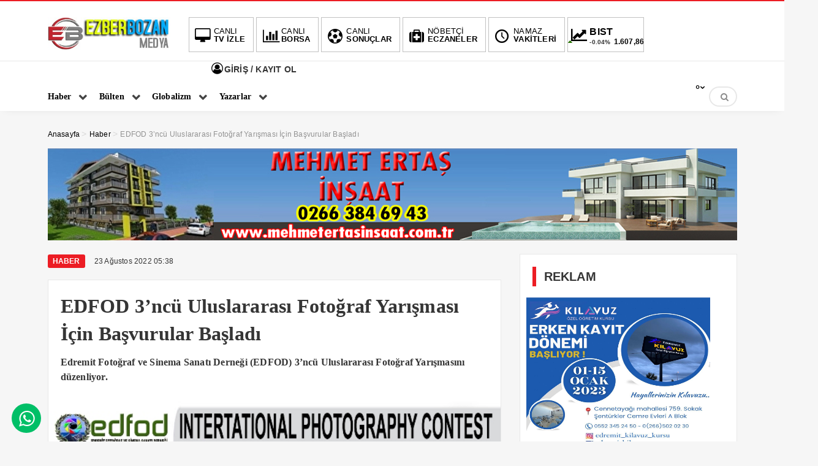

--- FILE ---
content_type: text/html; charset=UTF-8
request_url: https://ezberbozanmedya.com/edfod-3ncu-uluslararasi-fotograf-yarismasi-icin-basvurular-basladi/
body_size: 25327
content:
<!DOCTYPE html>
<html lang="tr" xmlns:og="http://ogp.me/ns#" xmlns:fb="http://ogp.me/ns/fb#"><head>
<meta charset="UTF-8" />
<meta name="viewport" content="width=device-width, initial-scale=1" />
<meta name="theme-color" content="#ec1d24" />
			<meta http-equiv="refresh" content="120">
	<title>EDFOD 3&#039;ncü Uluslararası Fotoğraf Yarışması İçin Başvurular Başladı - Balıkesir Haberleri</title>
<link rel="stylesheet" type="text/css" href="https://ezberbozanmedya.com/wp-content/themes/vadieslem/style.css" />
	<link href="https://fonts.googleapis.com/css2?family=Poppins&display=swap" rel="stylesheet">
<!--<script>
WebFontConfig = {
    google: { families: [ 'Verdana:400,600,700:latin,latin-ext&display=swap','Arial:400,400i,600,700:latin,latin-ext&display=swap' ] }
  };
</script>-->
<link rel="shortcut icon" href="https://ezberbozanmedya.com/wp-content/uploads/2021/09/fav.jpg" type="image/x-icon" /><link rel="dns-prefetch" href="https://www.google-analytics.com"/>

<link rel="alternate" type="application/rss+xml" title="Balıkesir Haberleri RSS Feed" href="https://ezberbozanmedya.com/feed/" />
<link rel="pingback" href="https://ezberbozanmedya.com/xmlrpc.php" />
<!--[if lt IE 9]><script src="https://ezberbozanmedya.com/wp-content/themes/vadieslem/js/html5.js"></script><![endif]-->
<script src="https://ezberbozanmedya.com/wp-content/themes/vadieslem/js/jquery.js"></script>
<meta name="msvalidate.01" content="059EF9BEFE5962357E62CA8674D8DA6A" />
<meta name="google-adsense-account" content="ca-pub-1254830880803000">

<script async src="https://pagead2.googlesyndication.com/pagead/js/adsbygoogle.js?client=ca-pub-1254830880803000"
     crossorigin="anonymous"></script>

<!-- Google tag (gtag.js) -->
<script async src="https://www.googletagmanager.com/gtag/js?id=G-KECELN6K6B"></script>
<script>
  window.dataLayer = window.dataLayer || [];
  function gtag(){dataLayer.push(arguments);}
  gtag('js', new Date());

  gtag('config', 'G-KECELN6K6B');
</script>

<!-- Google Tag Manager -->
<script>(function(w,d,s,l,i){w[l]=w[l]||[];w[l].push({'gtm.start':
new Date().getTime(),event:'gtm.js'});var f=d.getElementsByTagName(s)[0],
j=d.createElement(s),dl=l!='dataLayer'?'&l='+l:'';j.async=true;j.src=
'https://www.googletagmanager.com/gtm.js?id='+i+dl;f.parentNode.insertBefore(j,f);
})(window,document,'script','dataLayer','GTM-MRNCVBG8');</script>
<!-- End Google Tag Manager -->

<script async custom-element="amp-auto-ads"
        src="https://cdn.ampproject.org/v0/amp-auto-ads-0.1.js">
</script>

<meta name="msvalidate.01" content="059EF9BEFE5962357E62CA8674D8DA6A" /><meta name='robots' content='max-image-preview:large' />
<link rel='dns-prefetch' href='//static.addtoany.com' />
<link rel="alternate" type="application/rss+xml" title="Balıkesir Haberleri &raquo; EDFOD 3&#8217;ncü Uluslararası Fotoğraf Yarışması İçin Başvurular Başladı yorum akışı" href="https://ezberbozanmedya.com/edfod-3ncu-uluslararasi-fotograf-yarismasi-icin-basvurular-basladi/feed/" />
<style id='wp-img-auto-sizes-contain-inline-css' type='text/css'>
img:is([sizes=auto i],[sizes^="auto," i]){contain-intrinsic-size:3000px 1500px}
/*# sourceURL=wp-img-auto-sizes-contain-inline-css */
</style>
<link rel='stylesheet' id='TemaVadisi_custom_css-css' href='https://ezberbozanmedya.com/wp-content/themes/vadieslem/css/custom.css'  media='all' />
<style id='TemaVadisi_custom_css-inline-css' type='text/css'>
body {font-family:'Arial', sans-serif;font-size:14px;}a {font-family:'Verdana', sans-serif;}.yazar .adi, .yazar_adi, .yz_devami, .gazete_sayfalari .active, .gunluklist .aktif .nsayi, .gunluklist .aktif .nbas, .kalan_vakit .digit, .kalan_vakit .dash_title {color:#ec1d24;}h1, h2, h3, h4, h5, h6 {font-family:'Verdana', serif;}textarea:active, textarea:focus, .cat_baslik h1, .yanbaslik, .single_title h1, .ilgili_bas, .gazete_title, .sablon_title, .ligAdi {border-color:#ec1d24 !important;}.gazete-link, .sayfalama .page-numbers.current, .sayfalama .page-numbers:hover, .yazikat a, #girisyap h3.kayit, .yazisayfalama .current, .yazisayfalama a:hover, .vakitmenu-container, .head_gmenu ul>li:hover, .head_gmenu ul>li:hover a, .head_gmenu ul>li:hover i, .head_gmenu ul>li:hover strong {background-color:#ec1d24;}input[type=text]:active, input[type=url]:active, input[type=tel]:active, input[type=email]:active,input[type=search]:active, input[type=text]:focus, input[type=url]:focus, input[type=tel]:focus, input[type=email]:focus, input[type=search]:focus, input[type=password]:focus,[type="number"]:hover {border-color:#ec1d24 !important;}#head {background-color:#ffffff;}.hava_durumu select {background-color:#ffffff;}#navmenu a {font-family:'Verdana', serif;color:#444444;}#navmenu a:hover {color:#ec1d24 !important;}.sf-menu a:hover {border-top-color:#ec1d24;}.commentlist li.comment-author-admin .fn:before {color:#ec1d24;}.comment-pagination .page-numbers:hover, .comment-pagination .current {background:#ec1d24;}.kanal_list li.active, .kanal_list li:hover {border-left-color:#ec1d24;background:#fff;}#footer {background:#fff;color:#353535;}#footer a {color:#353535;}#yukari {background:#ec1d24;}#yukari:hover .icon-up {color:#ec1d24;}
/*# sourceURL=TemaVadisi_custom_css-inline-css */
</style>
<style id='wp-emoji-styles-inline-css' type='text/css'>

	img.wp-smiley, img.emoji {
		display: inline !important;
		border: none !important;
		box-shadow: none !important;
		height: 1em !important;
		width: 1em !important;
		margin: 0 0.07em !important;
		vertical-align: -0.1em !important;
		background: none !important;
		padding: 0 !important;
	}
/*# sourceURL=wp-emoji-styles-inline-css */
</style>
<style id='wp-block-library-inline-css' type='text/css'>
:root{--wp-block-synced-color:#7a00df;--wp-block-synced-color--rgb:122,0,223;--wp-bound-block-color:var(--wp-block-synced-color);--wp-editor-canvas-background:#ddd;--wp-admin-theme-color:#007cba;--wp-admin-theme-color--rgb:0,124,186;--wp-admin-theme-color-darker-10:#006ba1;--wp-admin-theme-color-darker-10--rgb:0,107,160.5;--wp-admin-theme-color-darker-20:#005a87;--wp-admin-theme-color-darker-20--rgb:0,90,135;--wp-admin-border-width-focus:2px}@media (min-resolution:192dpi){:root{--wp-admin-border-width-focus:1.5px}}.wp-element-button{cursor:pointer}:root .has-very-light-gray-background-color{background-color:#eee}:root .has-very-dark-gray-background-color{background-color:#313131}:root .has-very-light-gray-color{color:#eee}:root .has-very-dark-gray-color{color:#313131}:root .has-vivid-green-cyan-to-vivid-cyan-blue-gradient-background{background:linear-gradient(135deg,#00d084,#0693e3)}:root .has-purple-crush-gradient-background{background:linear-gradient(135deg,#34e2e4,#4721fb 50%,#ab1dfe)}:root .has-hazy-dawn-gradient-background{background:linear-gradient(135deg,#faaca8,#dad0ec)}:root .has-subdued-olive-gradient-background{background:linear-gradient(135deg,#fafae1,#67a671)}:root .has-atomic-cream-gradient-background{background:linear-gradient(135deg,#fdd79a,#004a59)}:root .has-nightshade-gradient-background{background:linear-gradient(135deg,#330968,#31cdcf)}:root .has-midnight-gradient-background{background:linear-gradient(135deg,#020381,#2874fc)}:root{--wp--preset--font-size--normal:16px;--wp--preset--font-size--huge:42px}.has-regular-font-size{font-size:1em}.has-larger-font-size{font-size:2.625em}.has-normal-font-size{font-size:var(--wp--preset--font-size--normal)}.has-huge-font-size{font-size:var(--wp--preset--font-size--huge)}.has-text-align-center{text-align:center}.has-text-align-left{text-align:left}.has-text-align-right{text-align:right}.has-fit-text{white-space:nowrap!important}#end-resizable-editor-section{display:none}.aligncenter{clear:both}.items-justified-left{justify-content:flex-start}.items-justified-center{justify-content:center}.items-justified-right{justify-content:flex-end}.items-justified-space-between{justify-content:space-between}.screen-reader-text{border:0;clip-path:inset(50%);height:1px;margin:-1px;overflow:hidden;padding:0;position:absolute;width:1px;word-wrap:normal!important}.screen-reader-text:focus{background-color:#ddd;clip-path:none;color:#444;display:block;font-size:1em;height:auto;left:5px;line-height:normal;padding:15px 23px 14px;text-decoration:none;top:5px;width:auto;z-index:100000}html :where(.has-border-color){border-style:solid}html :where([style*=border-top-color]){border-top-style:solid}html :where([style*=border-right-color]){border-right-style:solid}html :where([style*=border-bottom-color]){border-bottom-style:solid}html :where([style*=border-left-color]){border-left-style:solid}html :where([style*=border-width]){border-style:solid}html :where([style*=border-top-width]){border-top-style:solid}html :where([style*=border-right-width]){border-right-style:solid}html :where([style*=border-bottom-width]){border-bottom-style:solid}html :where([style*=border-left-width]){border-left-style:solid}html :where(img[class*=wp-image-]){height:auto;max-width:100%}:where(figure){margin:0 0 1em}html :where(.is-position-sticky){--wp-admin--admin-bar--position-offset:var(--wp-admin--admin-bar--height,0px)}@media screen and (max-width:600px){html :where(.is-position-sticky){--wp-admin--admin-bar--position-offset:0px}}

/*# sourceURL=wp-block-library-inline-css */
</style><style id='global-styles-inline-css' type='text/css'>
:root{--wp--preset--aspect-ratio--square: 1;--wp--preset--aspect-ratio--4-3: 4/3;--wp--preset--aspect-ratio--3-4: 3/4;--wp--preset--aspect-ratio--3-2: 3/2;--wp--preset--aspect-ratio--2-3: 2/3;--wp--preset--aspect-ratio--16-9: 16/9;--wp--preset--aspect-ratio--9-16: 9/16;--wp--preset--color--black: #000000;--wp--preset--color--cyan-bluish-gray: #abb8c3;--wp--preset--color--white: #ffffff;--wp--preset--color--pale-pink: #f78da7;--wp--preset--color--vivid-red: #cf2e2e;--wp--preset--color--luminous-vivid-orange: #ff6900;--wp--preset--color--luminous-vivid-amber: #fcb900;--wp--preset--color--light-green-cyan: #7bdcb5;--wp--preset--color--vivid-green-cyan: #00d084;--wp--preset--color--pale-cyan-blue: #8ed1fc;--wp--preset--color--vivid-cyan-blue: #0693e3;--wp--preset--color--vivid-purple: #9b51e0;--wp--preset--gradient--vivid-cyan-blue-to-vivid-purple: linear-gradient(135deg,rgb(6,147,227) 0%,rgb(155,81,224) 100%);--wp--preset--gradient--light-green-cyan-to-vivid-green-cyan: linear-gradient(135deg,rgb(122,220,180) 0%,rgb(0,208,130) 100%);--wp--preset--gradient--luminous-vivid-amber-to-luminous-vivid-orange: linear-gradient(135deg,rgb(252,185,0) 0%,rgb(255,105,0) 100%);--wp--preset--gradient--luminous-vivid-orange-to-vivid-red: linear-gradient(135deg,rgb(255,105,0) 0%,rgb(207,46,46) 100%);--wp--preset--gradient--very-light-gray-to-cyan-bluish-gray: linear-gradient(135deg,rgb(238,238,238) 0%,rgb(169,184,195) 100%);--wp--preset--gradient--cool-to-warm-spectrum: linear-gradient(135deg,rgb(74,234,220) 0%,rgb(151,120,209) 20%,rgb(207,42,186) 40%,rgb(238,44,130) 60%,rgb(251,105,98) 80%,rgb(254,248,76) 100%);--wp--preset--gradient--blush-light-purple: linear-gradient(135deg,rgb(255,206,236) 0%,rgb(152,150,240) 100%);--wp--preset--gradient--blush-bordeaux: linear-gradient(135deg,rgb(254,205,165) 0%,rgb(254,45,45) 50%,rgb(107,0,62) 100%);--wp--preset--gradient--luminous-dusk: linear-gradient(135deg,rgb(255,203,112) 0%,rgb(199,81,192) 50%,rgb(65,88,208) 100%);--wp--preset--gradient--pale-ocean: linear-gradient(135deg,rgb(255,245,203) 0%,rgb(182,227,212) 50%,rgb(51,167,181) 100%);--wp--preset--gradient--electric-grass: linear-gradient(135deg,rgb(202,248,128) 0%,rgb(113,206,126) 100%);--wp--preset--gradient--midnight: linear-gradient(135deg,rgb(2,3,129) 0%,rgb(40,116,252) 100%);--wp--preset--font-size--small: 13px;--wp--preset--font-size--medium: 20px;--wp--preset--font-size--large: 36px;--wp--preset--font-size--x-large: 42px;--wp--preset--spacing--20: 0.44rem;--wp--preset--spacing--30: 0.67rem;--wp--preset--spacing--40: 1rem;--wp--preset--spacing--50: 1.5rem;--wp--preset--spacing--60: 2.25rem;--wp--preset--spacing--70: 3.38rem;--wp--preset--spacing--80: 5.06rem;--wp--preset--shadow--natural: 6px 6px 9px rgba(0, 0, 0, 0.2);--wp--preset--shadow--deep: 12px 12px 50px rgba(0, 0, 0, 0.4);--wp--preset--shadow--sharp: 6px 6px 0px rgba(0, 0, 0, 0.2);--wp--preset--shadow--outlined: 6px 6px 0px -3px rgb(255, 255, 255), 6px 6px rgb(0, 0, 0);--wp--preset--shadow--crisp: 6px 6px 0px rgb(0, 0, 0);}:where(.is-layout-flex){gap: 0.5em;}:where(.is-layout-grid){gap: 0.5em;}body .is-layout-flex{display: flex;}.is-layout-flex{flex-wrap: wrap;align-items: center;}.is-layout-flex > :is(*, div){margin: 0;}body .is-layout-grid{display: grid;}.is-layout-grid > :is(*, div){margin: 0;}:where(.wp-block-columns.is-layout-flex){gap: 2em;}:where(.wp-block-columns.is-layout-grid){gap: 2em;}:where(.wp-block-post-template.is-layout-flex){gap: 1.25em;}:where(.wp-block-post-template.is-layout-grid){gap: 1.25em;}.has-black-color{color: var(--wp--preset--color--black) !important;}.has-cyan-bluish-gray-color{color: var(--wp--preset--color--cyan-bluish-gray) !important;}.has-white-color{color: var(--wp--preset--color--white) !important;}.has-pale-pink-color{color: var(--wp--preset--color--pale-pink) !important;}.has-vivid-red-color{color: var(--wp--preset--color--vivid-red) !important;}.has-luminous-vivid-orange-color{color: var(--wp--preset--color--luminous-vivid-orange) !important;}.has-luminous-vivid-amber-color{color: var(--wp--preset--color--luminous-vivid-amber) !important;}.has-light-green-cyan-color{color: var(--wp--preset--color--light-green-cyan) !important;}.has-vivid-green-cyan-color{color: var(--wp--preset--color--vivid-green-cyan) !important;}.has-pale-cyan-blue-color{color: var(--wp--preset--color--pale-cyan-blue) !important;}.has-vivid-cyan-blue-color{color: var(--wp--preset--color--vivid-cyan-blue) !important;}.has-vivid-purple-color{color: var(--wp--preset--color--vivid-purple) !important;}.has-black-background-color{background-color: var(--wp--preset--color--black) !important;}.has-cyan-bluish-gray-background-color{background-color: var(--wp--preset--color--cyan-bluish-gray) !important;}.has-white-background-color{background-color: var(--wp--preset--color--white) !important;}.has-pale-pink-background-color{background-color: var(--wp--preset--color--pale-pink) !important;}.has-vivid-red-background-color{background-color: var(--wp--preset--color--vivid-red) !important;}.has-luminous-vivid-orange-background-color{background-color: var(--wp--preset--color--luminous-vivid-orange) !important;}.has-luminous-vivid-amber-background-color{background-color: var(--wp--preset--color--luminous-vivid-amber) !important;}.has-light-green-cyan-background-color{background-color: var(--wp--preset--color--light-green-cyan) !important;}.has-vivid-green-cyan-background-color{background-color: var(--wp--preset--color--vivid-green-cyan) !important;}.has-pale-cyan-blue-background-color{background-color: var(--wp--preset--color--pale-cyan-blue) !important;}.has-vivid-cyan-blue-background-color{background-color: var(--wp--preset--color--vivid-cyan-blue) !important;}.has-vivid-purple-background-color{background-color: var(--wp--preset--color--vivid-purple) !important;}.has-black-border-color{border-color: var(--wp--preset--color--black) !important;}.has-cyan-bluish-gray-border-color{border-color: var(--wp--preset--color--cyan-bluish-gray) !important;}.has-white-border-color{border-color: var(--wp--preset--color--white) !important;}.has-pale-pink-border-color{border-color: var(--wp--preset--color--pale-pink) !important;}.has-vivid-red-border-color{border-color: var(--wp--preset--color--vivid-red) !important;}.has-luminous-vivid-orange-border-color{border-color: var(--wp--preset--color--luminous-vivid-orange) !important;}.has-luminous-vivid-amber-border-color{border-color: var(--wp--preset--color--luminous-vivid-amber) !important;}.has-light-green-cyan-border-color{border-color: var(--wp--preset--color--light-green-cyan) !important;}.has-vivid-green-cyan-border-color{border-color: var(--wp--preset--color--vivid-green-cyan) !important;}.has-pale-cyan-blue-border-color{border-color: var(--wp--preset--color--pale-cyan-blue) !important;}.has-vivid-cyan-blue-border-color{border-color: var(--wp--preset--color--vivid-cyan-blue) !important;}.has-vivid-purple-border-color{border-color: var(--wp--preset--color--vivid-purple) !important;}.has-vivid-cyan-blue-to-vivid-purple-gradient-background{background: var(--wp--preset--gradient--vivid-cyan-blue-to-vivid-purple) !important;}.has-light-green-cyan-to-vivid-green-cyan-gradient-background{background: var(--wp--preset--gradient--light-green-cyan-to-vivid-green-cyan) !important;}.has-luminous-vivid-amber-to-luminous-vivid-orange-gradient-background{background: var(--wp--preset--gradient--luminous-vivid-amber-to-luminous-vivid-orange) !important;}.has-luminous-vivid-orange-to-vivid-red-gradient-background{background: var(--wp--preset--gradient--luminous-vivid-orange-to-vivid-red) !important;}.has-very-light-gray-to-cyan-bluish-gray-gradient-background{background: var(--wp--preset--gradient--very-light-gray-to-cyan-bluish-gray) !important;}.has-cool-to-warm-spectrum-gradient-background{background: var(--wp--preset--gradient--cool-to-warm-spectrum) !important;}.has-blush-light-purple-gradient-background{background: var(--wp--preset--gradient--blush-light-purple) !important;}.has-blush-bordeaux-gradient-background{background: var(--wp--preset--gradient--blush-bordeaux) !important;}.has-luminous-dusk-gradient-background{background: var(--wp--preset--gradient--luminous-dusk) !important;}.has-pale-ocean-gradient-background{background: var(--wp--preset--gradient--pale-ocean) !important;}.has-electric-grass-gradient-background{background: var(--wp--preset--gradient--electric-grass) !important;}.has-midnight-gradient-background{background: var(--wp--preset--gradient--midnight) !important;}.has-small-font-size{font-size: var(--wp--preset--font-size--small) !important;}.has-medium-font-size{font-size: var(--wp--preset--font-size--medium) !important;}.has-large-font-size{font-size: var(--wp--preset--font-size--large) !important;}.has-x-large-font-size{font-size: var(--wp--preset--font-size--x-large) !important;}
/*# sourceURL=global-styles-inline-css */
</style>

<style id='classic-theme-styles-inline-css' type='text/css'>
/*! This file is auto-generated */
.wp-block-button__link{color:#fff;background-color:#32373c;border-radius:9999px;box-shadow:none;text-decoration:none;padding:calc(.667em + 2px) calc(1.333em + 2px);font-size:1.125em}.wp-block-file__button{background:#32373c;color:#fff;text-decoration:none}
/*# sourceURL=/wp-includes/css/classic-themes.min.css */
</style>
<link rel='stylesheet' id='contact-form-7-css' href='https://ezberbozanmedya.com/wp-content/plugins/contact-form-7/includes/css/styles.css'  media='all' />
<link rel='stylesheet' id='gn-frontend-gnfollow-style-css' href='https://ezberbozanmedya.com/wp-content/plugins/gn-publisher/assets/css/gn-frontend-gnfollow.min.css'  media='all' />
<link rel='stylesheet' id='poll-maker-ays-css' href='https://ezberbozanmedya.com/wp-content/plugins/poll-maker/public/css/poll-maker-ays-public.css'  media='all' />
<link rel='stylesheet' id='addtoany-css' href='https://ezberbozanmedya.com/wp-content/plugins/add-to-any/addtoany.min.css'  media='all' />
<script  id="addtoany-core-js-before">
/* <![CDATA[ */
window.a2a_config=window.a2a_config||{};a2a_config.callbacks=[];a2a_config.overlays=[];a2a_config.templates={};a2a_localize = {
	Share: "Share",
	Save: "Save",
	Subscribe: "Subscribe",
	Email: "Email",
	Bookmark: "Bookmark",
	ShowAll: "Show all",
	ShowLess: "Show less",
	FindServices: "Find service(s)",
	FindAnyServiceToAddTo: "Instantly find any service to add to",
	PoweredBy: "Powered by",
	ShareViaEmail: "Share via email",
	SubscribeViaEmail: "Subscribe via email",
	BookmarkInYourBrowser: "Bookmark in your browser",
	BookmarkInstructions: "Press Ctrl+D or \u2318+D to bookmark this page",
	AddToYourFavorites: "Add to your favorites",
	SendFromWebOrProgram: "Send from any email address or email program",
	EmailProgram: "Email program",
	More: "More&#8230;",
	ThanksForSharing: "Thanks for sharing!",
	ThanksForFollowing: "Thanks for following!"
};

a2a_config.callbacks.push({ready:function(){document.querySelectorAll(".a2a_s_undefined").forEach(function(emptyIcon){emptyIcon.parentElement.style.display="none";})}});

//# sourceURL=addtoany-core-js-before
/* ]]> */
</script>
<script  defer src="https://static.addtoany.com/menu/page.js" id="addtoany-core-js"></script>
<script  defer src="https://ezberbozanmedya.com/wp-content/plugins/add-to-any/addtoany.min.js" id="addtoany-jquery-js"></script>
<link rel="EditURI" type="application/rsd+xml" title="RSD" href="https://ezberbozanmedya.com/xmlrpc.php?rsd" />
<meta name="generator" content="WordPress 6.9" />
<link rel='shortlink' href='https://ezberbozanmedya.com/?p=5773' />
<link rel="canonical" href="https://ezberbozanmedya.com/edfod-3ncu-uluslararasi-fotograf-yarismasi-icin-basvurular-basladi/" />
<meta property="fb:app_id" content="1026961825219740" /><meta name="description" content="EDFOD 3&#039;ncü Uluslararası Fotoğraf Yarışması İçin Başvurular Başladı" /><meta name="title" content="EDFOD 3&#039;ncü Uluslararası Fotoğraf Yarışması İçin Başvurular Başladı" /><meta name="robots" content="index,follow" />		<style type="text/css" id="wp-custom-css">
			.anamanset .haber-post img {
	max-height:411px;
}
.anamanset .haberimg {
    max-height: 411px;
}
@media only screen and (max-width: 768px){
.anamanset .haberimg {
    max-height: 300px;
}
}
@media only screen and (max-width: 600px){
.anamanset .haberimg {
    max-height: 250px;
}
}
@media only screen and (max-width: 400px){
.anamanset .haberimg {
    max-height: 170px;
}
}		</style>
		
<!-- START - Heateor Open Graph Meta Tags 1.1.12 -->
<link rel="canonical" href="https://ezberbozanmedya.com/edfod-3ncu-uluslararasi-fotograf-yarismasi-icin-basvurular-basladi/"/>
<meta name="author" content="admin"/>
<meta name="description" content="Edremit Fotoğraf ve Sinema Sanatı Derneği (EDFOD) 3&#039;ncü Uluslararası Fotoğraf Yarışmasını düzenliyor."/>
<meta property="og:locale" content="tr_TR"/>
<meta property="og:site_name" content="Balıkesir Haberleri"/>
<meta property="og:title" content="EDFOD 3&#039;ncü Uluslararası Fotoğraf Yarışması İçin Başvurular Başladı"/>
<meta property="og:url" content="https://ezberbozanmedya.com/edfod-3ncu-uluslararasi-fotograf-yarismasi-icin-basvurular-basladi/"/>
<meta property="og:type" content="article"/>
<meta property="og:image" content="https://ezberbozanmedya.com/wp-content/uploads/2022/08/2022-003-banner_1000x1000.jpg"/>
<meta property="article:section" content="Haber"/>
		
<meta property="article:section" content="Kültür-Sanat"/>
		
<meta property="article:section" content="Yaşam"/>
		
<meta property="og:description" content="Edremit Fotoğraf ve Sinema Sanatı Derneği (EDFOD) 3&#039;ncü Uluslararası Fotoğraf Yarışmasını düzenliyor."/>
<meta name="twitter:title" content="EDFOD 3&#039;ncü Uluslararası Fotoğraf Yarışması İçin Başvurular Başladı"/>
<meta name="twitter:url" content="https://ezberbozanmedya.com/edfod-3ncu-uluslararasi-fotograf-yarismasi-icin-basvurular-basladi/"/>
<meta name="twitter:site" content="@ezberbozanmedya"/>
<meta name="twitter:creator" content="@ezberbozanmedya"/>
<meta name="twitter:description" content="Edremit Fotoğraf ve Sinema Sanatı Derneği (EDFOD) 3&#039;ncü Uluslararası Fotoğraf Yarışmasını düzenliyor."/>
<meta name="twitter:image" content="https://ezberbozanmedya.com/wp-content/uploads/2022/08/2022-003-banner_1000x1000.jpg"/>
<meta name="twitter:card" content="summary_large_image"/>
<meta itemprop="name" content="EDFOD 3&#039;ncü Uluslararası Fotoğraf Yarışması İçin Başvurular Başladı"/>
<meta itemprop="description" content="Edremit Fotoğraf ve Sinema Sanatı Derneği (EDFOD) 3&#039;ncü Uluslararası Fotoğraf Yarışmasını düzenliyor."/>
<meta itemprop="image" content="https://ezberbozanmedya.com/wp-content/uploads/2022/08/2022-003-banner_1000x1000.jpg"/>
<!-- END - Heateor Open Graph Meta Tags -->

<link rel='stylesheet' id='ays_poll_font_awesome-css' href='https://ezberbozanmedya.com/wp-content/plugins/poll-maker/admin/css/poll-maker-ays-admin-fonts.css'  media='all' />

<script type="application/ld+json" class="gnpub-schema-markup-output">
{"@context":"https:\/\/schema.org\/","@type":"NewsArticle","@id":"https:\/\/ezberbozanmedya.com\/edfod-3ncu-uluslararasi-fotograf-yarismasi-icin-basvurular-basladi\/#newsarticle","url":"https:\/\/ezberbozanmedya.com\/edfod-3ncu-uluslararasi-fotograf-yarismasi-icin-basvurular-basladi\/","image":{"@type":"ImageObject","url":"https:\/\/ezberbozanmedya.com\/wp-content\/uploads\/2022\/08\/2022-003-banner_1000x1000-150x150.jpg","width":150,"height":150},"headline":"EDFOD 3&#8217;nc\u00fc Uluslararas\u0131 Foto\u011fraf Yar\u0131\u015fmas\u0131 \u0130\u00e7in Ba\u015fvurular Ba\u015flad\u0131","mainEntityOfPage":"https:\/\/ezberbozanmedya.com\/edfod-3ncu-uluslararasi-fotograf-yarismasi-icin-basvurular-basladi\/","datePublished":"2022-08-23T05:38:07+03:00","dateModified":"2022-08-24T07:24:57+03:00","description":"Edremit Foto\u011fraf ve Sinema Sanat\u0131 Derne\u011fi (EDFOD) 3'nc\u00fc Uluslararas\u0131 Foto\u011fraf Yar\u0131\u015fmas\u0131n\u0131 d\u00fczenliyor.","articleSection":"Ya\u015fam","articleBody":"Edremit Foto\u011fraf ve Sinema Sanat\u0131 Derne\u011fi (EDFOD) 3'nc\u00fc Uluslararas\u0131 Foto\u011fraf Yar\u0131\u015fmas\u0131n\u0131 d\u00fczenliyor.\r\n\r\nAmat\u00f6r ve profesyonel foto\u011fraf\u00e7\u0131lar 25 A\u011fustos\u2019tan itibaren \u00e7ektikleri foto\u011fraflarla yar\u0131\u015fmaya kat\u0131labilecek.\r\n\r\n\r\n\r\nFoto\u011fraf sanat\u0131n\u0131n g\u00fcc\u00fc kullan\u0131larak Edremit'in ve EDFOD'un yurtd\u0131\u015f\u0131nda daha fazla tan\u0131t\u0131lmas\u0131n\u0131n ama\u00e7land\u0131\u011f\u0131 yar\u0131\u015fmaya kat\u0131l\u0131mc\u0131lar 25 A\u011fustos-31 Ekim 2022 tarihleri aras\u0131nda https:\/\/yarisma.edfod.org\/ adresinden online (\u00e7evrimi\u00e7i) olarak \u00fcyelik ve foto\u011fraf g\u00f6nderme y\u00f6nergeleri takip edilerek;\r\n\r\nSerbest Renkli,\r\n\r\nSerbest Siyah Beyaz,\r\n\r\n\u0130nsanlar,\r\n\r\nDo\u011fa ve\r\n\r\nGezi\r\n\r\nolmak \u00fczere be\u015f kategoride her kategori i\u00e7in d\u00f6rt foto\u011fraf olmak \u00fczere toplam yirmi foto\u011fraf y\u00fckleyebilecektir.\r\n\r\nT\u00fcrkiye, Ukrayna ve Tunus'lu foto\u011fraf\u00e7\u0131lardan olu\u015fturulan uluslararas\u0131 j\u00fcri taraf\u0131ndan de\u011ferlendirilecek foto\u011fraflarda dereceye girenler 8 Ekim 2022 tarihinde duyurulacak ve dereceye giren foto\u011fraflardan olu\u015fan bir sanal sergi a\u00e7\u0131lacakt\u0131r.\r\n\r\n\r\n\r\nSe\u00e7ici kurul \u00fcyeli\u011fini \u00d6zcan \u015eim\u015fek, Abdellatif Akremi, Tetiana Yanchuk , Meral Kantur ve Dilek A\u00e7\u0131kses\u2019in yapaca\u011f\u0131 yar\u0131\u015fmaya kat\u0131lmak isteyenler 31 Ekim 2022 tarihine kadar https:\/\/yarisma.edfod.org\/ sitesi \u00fczerinden online ba\u015fvuruda bulunabilir.","keywords":"","name":"EDFOD 3&#8217;nc\u00fc Uluslararas\u0131 Foto\u011fraf Yar\u0131\u015fmas\u0131 \u0130\u00e7in Ba\u015fvurular Ba\u015flad\u0131","thumbnailUrl":"https:\/\/ezberbozanmedya.com\/wp-content\/uploads\/2022\/08\/2022-003-banner_1000x1000-150x150.jpg","wordCount":127,"timeRequired":"PT33S","mainEntity":{"@type":"WebPage","@id":"https:\/\/ezberbozanmedya.com\/edfod-3ncu-uluslararasi-fotograf-yarismasi-icin-basvurular-basladi\/"},"author":{"@type":"Person","name":"admin","url":"https:\/\/ezberbozanmedya.com\/author\/admin\/","sameAs":["https:\/\/ezberbozanmedya.com"],"image":{"@type":"ImageObject","url":"https:\/\/secure.gravatar.com\/avatar\/d3e144644ae73b7fcf3a69a8f29a4f304abca4a89977cc956f821344a5d90853?s=96&d=https%3A%2F%2Fezberbozanmedya.com%2Fwp-content%2Fuploads%2F2021%2F09%2Favatar.jpg&r=g","height":96,"width":96}},"editor":{"@type":"Person","name":"admin","url":"https:\/\/ezberbozanmedya.com\/author\/admin\/","sameAs":["https:\/\/ezberbozanmedya.com"],"image":{"@type":"ImageObject","url":"https:\/\/secure.gravatar.com\/avatar\/d3e144644ae73b7fcf3a69a8f29a4f304abca4a89977cc956f821344a5d90853?s=96&d=https%3A%2F%2Fezberbozanmedya.com%2Fwp-content%2Fuploads%2F2021%2F09%2Favatar.jpg&r=g","height":96,"width":96}}}
</script>
</head>
<body class="wp-singular post-template-default single single-post postid-5773 single-format-standard wp-custom-logo wp-theme-vadieslem">
<!--<div class="loader-wrapper">
	<span class="loader">
		<span class="loader-inner"></span>
	</span>
</div>-->
<header id="head">
<div class="container">
	<div class="row">
	<div class="col-12">
		<div class="headerust">
		<div id="logo">
<div>	<a href="https://ezberbozanmedya.com" title="Balıkesir Haberleri">
		<img src="https://ezberbozanmedya.com/wp-content/uploads/2021/09/logo.jpg" alt="Balıkesir Haberleri" />
	</a>
</div>		</div>
			<div class="head_kurlar mbdn">
<div class="head_gmenu">
	<ul>
		<li><a href="https://ezberbozanmedya.com/canli-yayin/"><i class="icon-desktop"></i><strong>CANLI</strong> TV İZLE</a></li>
		<li><a href="https://ezberbozanmedya.com/canli-borsa-bilgileri/"><i class="icon-chart-bar"></i><strong>CANLI</strong> BORSA</a></li>
		<li><a href="https://ezberbozanmedya.com/canli-skor/"><i class="icon-soccer-ball"></i><strong>CANLI</strong> SONUÇLAR</a></li>
		<li><a href="https://ezberbozanmedya.com/nobetci-eczaneler/"><i class="icon-medkit"></i><strong>NÖBETÇİ</strong> ECZANELER</a></li>
		<li><a href="https://ezberbozanmedya.com/namaz-vakitleri/"><i class="icon-clock-1"></i><strong>NAMAZ</strong> VAKİTLERİ</a></li>
		<li class="kur_slide">
			<div class="kuritem"><span class="kurAdi dolar">DOLAR</span><span class="kuricon">%</span><span class="kurTl">42,5787<i class="icon-up-dir"></i></span></div><div class="kuritem"><span class="kurAdi euro">EURO</span><span class="kuricon">%</span><span class="kurTl">49,6325<i class="icon-up-dir"></i></span></div><div class="kuritem"><span class="kurAdi altin">ALTIN</span><span class="kuricon">%0,36</span><span class="kurTl">5,757,48<i class="icon-up-dir"></i></span></div><div class="kuritem"><span class="kurAdi bist">BIST</span><span class="kuricon">-0.04%</span><span class="kurTl">1.607,86<i class="icon-down-dir"></i></span></div>
		</li>
	</ul>
</div>
		</div>
	
			<div class="head_uyeol mbdn">
			<ul>
	<li>
	<a class="girisyap" href="#girisyap"><i class="icon-user-circle-o"></i>  GİRİŞ / KAYIT OL</a>
	</li>
</ul>		</div>
			</div>

	<a class="mobnav_bar" href="#"><div>MENÜ</div></a>
	<div class="mobil_menu">
		<div class="head_uyeol">
			<ul>
	<li>
	<a class="girisyap" href="#girisyap"><i class="icon-user-circle-o"></i>  GİRİŞ / KAYIT OL</a>
	</li>
</ul>		</div>	
		<div class="clear"></div>
<ul id="menu-mobilmenu" class="mobilmenu"><li id="menu-item-638" class="menu-item menu-item-type-taxonomy menu-item-object-category"><a href="https://ezberbozanmedya.com/category/sondakika/guncel/"><span>Güncel</span></a></li>
<li id="menu-item-642" class="menu-item menu-item-type-taxonomy menu-item-object-category"><a href="https://ezberbozanmedya.com/category/sondakika/siyaset/"><span>Siyaset</span></a></li>
<li id="menu-item-637" class="menu-item menu-item-type-taxonomy menu-item-object-category"><a href="https://ezberbozanmedya.com/category/sondakika/ekonomi/"><span>Ekonomi</span></a></li>
<li id="menu-item-2183" class="menu-item menu-item-type-taxonomy menu-item-object-category"><a href="https://ezberbozanmedya.com/category/sondakika/spor/"><span>Spor</span></a></li>
<li id="menu-item-2185" class="menu-item menu-item-type-taxonomy menu-item-object-category current-post-ancestor current-menu-parent current-post-parent"><a href="https://ezberbozanmedya.com/category/bulten/yasam/"><span>Yaşam</span></a></li>
<li id="menu-item-636" class="menu-item menu-item-type-taxonomy menu-item-object-category"><a href="https://ezberbozanmedya.com/category/sondakika/dunya/"><span>Dünya</span></a></li>
<li id="menu-item-8047" class="menu-item menu-item-type-taxonomy menu-item-object-category menu-item-has-children has-sub"><a href="https://ezberbozanmedya.com/category/globalizm/"><span>Globalizm</span></a>
<ul>
	<li id="menu-item-8048" class="menu-item menu-item-type-taxonomy menu-item-object-category menu-item-has-children has-sub"><a href="https://ezberbozanmedya.com/category/globalizm/deprem-ve-iklim/"><span>Deprem ve İklim</span></a>
	<ul>
		<li id="menu-item-8050" class="menu-item menu-item-type-taxonomy menu-item-object-category"><a href="https://ezberbozanmedya.com/category/globalizm/deprem-ve-iklim/iklim-kontrolu/"><span>İklim Kontrolü</span></a></li>
		<li id="menu-item-8049" class="menu-item menu-item-type-taxonomy menu-item-object-category"><a href="https://ezberbozanmedya.com/category/globalizm/deprem-ve-iklim/deprem/"><span>DEPREM</span></a></li>
	</ul>
</li>
	<li id="menu-item-8051" class="menu-item menu-item-type-taxonomy menu-item-object-category"><a href="https://ezberbozanmedya.com/category/globalizm/eugenik/"><span>Eugenik</span></a></li>
	<li id="menu-item-8052" class="menu-item menu-item-type-taxonomy menu-item-object-category"><a href="https://ezberbozanmedya.com/category/globalizm/nukleer-fracking/"><span>Nükleer Fracking</span></a></li>
</ul>
</li>
<li id="menu-item-643" class="menu-item menu-item-type-taxonomy menu-item-object-category current-post-ancestor current-menu-parent current-post-parent"><a href="https://ezberbozanmedya.com/category/sondakika/"><span>Haber</span></a></li>
<li id="menu-item-644" class="menu-item menu-item-type-post_type menu-item-object-page"><a href="https://ezberbozanmedya.com/canli-borsa-bilgileri/"><span>Canlı Borsa Bilgileri</span></a></li>
<li id="menu-item-645" class="menu-item menu-item-type-post_type menu-item-object-page"><a href="https://ezberbozanmedya.com/canli-skor/"><span>Canlı Skor</span></a></li>
<li id="menu-item-646" class="menu-item menu-item-type-post_type menu-item-object-page"><a href="https://ezberbozanmedya.com/canli-tv/"><span>Canlı Tv</span></a></li>
<li id="menu-item-647" class="menu-item menu-item-type-post_type menu-item-object-page"><a href="https://ezberbozanmedya.com/gazeteler/"><span>Gazeteler</span></a></li>
<li id="menu-item-641" class="menu-item menu-item-type-taxonomy menu-item-object-category"><a href="https://ezberbozanmedya.com/category/bulten/saglik/"><span>Sağlık</span></a></li>
<li id="menu-item-648" class="menu-item menu-item-type-post_type menu-item-object-page"><a href="https://ezberbozanmedya.com/namaz-vakitleri/"><span>Namaz Vakitleri</span></a></li>
<li id="menu-item-649" class="menu-item menu-item-type-post_type menu-item-object-page"><a href="https://ezberbozanmedya.com/nobetci-eczaneler/"><span>Nöbetçi Eczaneler</span></a></li>
<li id="menu-item-2184" class="menu-item menu-item-type-taxonomy menu-item-object-category"><a href="https://ezberbozanmedya.com/category/bulten/teknoloji/"><span>Teknoloji</span></a></li>
<li id="menu-item-639" class="menu-item menu-item-type-taxonomy menu-item-object-category current-post-ancestor current-menu-parent current-post-parent"><a href="https://ezberbozanmedya.com/category/bulten/kultur-sanat/"><span>Kültür-Sanat</span></a></li>
<li id="menu-item-2182" class="menu-item menu-item-type-taxonomy menu-item-object-category"><a href="https://ezberbozanmedya.com/category/bulten/sosyal-medya/"><span>Sosyal Medya</span></a></li>
<li id="menu-item-640" class="menu-item menu-item-type-taxonomy menu-item-object-category"><a href="https://ezberbozanmedya.com/category/bulten/magazin/"><span>Magazin</span></a></li>
<li id="menu-item-3951" class="menu-item menu-item-type-taxonomy menu-item-object-category"><a href="https://ezberbozanmedya.com/category/ilanlar/"><span>İlanlar</span></a></li>
<li id="menu-item-2186" class="menu-item menu-item-type-taxonomy menu-item-object-category menu-item-has-children has-sub"><a href="https://ezberbozanmedya.com/category/yazarlar/"><span>Yazarlar</span></a>
<ul>
	<li id="menu-item-2188" class="menu-item menu-item-type-taxonomy menu-item-object-category"><a href="https://ezberbozanmedya.com/category/yazarlar/levent-mercan/"><span>Levent Mercan</span></a></li>
	<li id="menu-item-2189" class="menu-item menu-item-type-taxonomy menu-item-object-category"><a href="https://ezberbozanmedya.com/category/yazarlar/selim-gulgec/"><span>Selim Gülgeç</span></a></li>
</ul>
</li>
<li id="menu-item-2194" class="menu-item menu-item-type-post_type menu-item-object-page"><a href="https://ezberbozanmedya.com/kayit-ol/"><span>Kayıt Ol</span></a></li>
<li id="menu-item-2195" class="menu-item menu-item-type-post_type menu-item-object-page"><a href="https://ezberbozanmedya.com/kunye/"><span>Künye</span></a></li>
<li id="menu-item-2193" class="menu-item menu-item-type-post_type menu-item-object-page"><a href="https://ezberbozanmedya.com/iletisim/"><span>İletişim</span></a></li>
</ul>		<div class="head_sosyal">
			<div class="sosyal_profil"><a href="https://www.facebook.com/EzberbozanMedya/" target="_blank"><i class="icon-facebook-squared"></i></a><a href="https://www.facebook.com/ezberbozanmedya2" target="_blank"><i class="icon-facebook"></i></a><a href="https://www.facebook.com/groups/ezberbozanmedya" target="_blank"><i class="icon-facebook-squared-1"></i></a><a href="https://www.youtube.com/@EzberbozanMedya" target="_blank"><i class="icon-youtube-squared"></i></a><a href="https://www.instagram.com/ezberbozanmedya/" target="_blank"><i class="icon-instagram-1"></i></a><a href="https://www.linkedin.com/in/tcleventmercan/" target="_blank"><i class="icon-linkedin-squared"></i></a></div>		</div>
	</div>

		<div id="navmenu">
	<a class="stiky_logo" href="https://ezberbozanmedya.com" title="Balıkesir Haberleri">
		<img src="https://ezberbozanmedya.com/wp-content/uploads/2021/09/logo.jpg" alt="Balıkesir Haberleri" width="100" />
	</a>
		<nav>
<ul id="anamenu" class="sf-menu"><li id="menu-item-13183" class="menu-item menu-item-type-taxonomy menu-item-object-category current-post-ancestor current-menu-parent current-post-parent menu-item-has-children has-sub"><a href="https://ezberbozanmedya.com/category/sondakika/"><span>Haber</span></a>
<ul>
	<li id="menu-item-13185" class="menu-item menu-item-type-taxonomy menu-item-object-category"><a href="https://ezberbozanmedya.com/category/sondakika/dunya/"><span>Dünya</span></a></li>
	<li id="menu-item-13192" class="menu-item menu-item-type-taxonomy menu-item-object-category"><a href="https://ezberbozanmedya.com/category/sondakika/manset/"><span>Manşet</span></a></li>
	<li id="menu-item-13200" class="menu-item menu-item-type-taxonomy menu-item-object-category"><a href="https://ezberbozanmedya.com/category/sondakika/surmanset/"><span>Sürmanşet</span></a></li>
	<li id="menu-item-13202" class="menu-item menu-item-type-taxonomy menu-item-object-category current-post-ancestor current-menu-parent current-post-parent"><a href="https://ezberbozanmedya.com/category/bulten/yasam/"><span>Yaşam</span></a></li>
	<li id="menu-item-13188" class="menu-item menu-item-type-taxonomy menu-item-object-category"><a href="https://ezberbozanmedya.com/category/sondakika/guncel/"><span>Güncel</span></a></li>
	<li id="menu-item-13196" class="menu-item menu-item-type-taxonomy menu-item-object-category"><a href="https://ezberbozanmedya.com/category/sondakika/siyaset/"><span>Siyaset</span></a></li>
	<li id="menu-item-13187" class="menu-item menu-item-type-taxonomy menu-item-object-category"><a href="https://ezberbozanmedya.com/category/sondakika/ekonomi/"><span>Ekonomi</span></a></li>
	<li id="menu-item-13194" class="menu-item menu-item-type-taxonomy menu-item-object-category"><a href="https://ezberbozanmedya.com/category/bulten/saglik/"><span>Sağlık</span></a></li>
	<li id="menu-item-13201" class="menu-item menu-item-type-taxonomy menu-item-object-category"><a href="https://ezberbozanmedya.com/category/bulten/teknoloji/"><span>Teknoloji</span></a></li>
	<li id="menu-item-13199" class="menu-item menu-item-type-taxonomy menu-item-object-category"><a href="https://ezberbozanmedya.com/category/sondakika/spor/"><span>Spor</span></a></li>
</ul>
</li>
<li id="menu-item-13247" class="menu-item menu-item-type-taxonomy menu-item-object-category current-post-ancestor menu-item-has-children has-sub"><a href="https://ezberbozanmedya.com/category/bulten/"><span>Bülten</span></a>
<ul>
	<li id="menu-item-13186" class="menu-item menu-item-type-taxonomy menu-item-object-category"><a href="https://ezberbozanmedya.com/category/bulten/egitim/"><span>Eğitim</span></a></li>
	<li id="menu-item-13190" class="menu-item menu-item-type-taxonomy menu-item-object-category current-post-ancestor current-menu-parent current-post-parent"><a href="https://ezberbozanmedya.com/category/bulten/kultur-sanat/"><span>Kültür-Sanat</span></a></li>
	<li id="menu-item-13191" class="menu-item menu-item-type-taxonomy menu-item-object-category"><a href="https://ezberbozanmedya.com/category/bulten/magazin/"><span>Magazin</span></a></li>
	<li id="menu-item-13189" class="menu-item menu-item-type-taxonomy menu-item-object-category"><a href="https://ezberbozanmedya.com/category/bulten/kadin/"><span>Kadın</span></a></li>
	<li id="menu-item-13184" class="menu-item menu-item-type-taxonomy menu-item-object-category"><a href="https://ezberbozanmedya.com/category/bulten/cocuk/"><span>Çocuk</span></a></li>
	<li id="menu-item-13193" class="menu-item menu-item-type-taxonomy menu-item-object-category"><a href="https://ezberbozanmedya.com/category/bulten/roportaj/"><span>Röportaj</span></a></li>
	<li id="menu-item-13195" class="menu-item menu-item-type-taxonomy menu-item-object-category"><a href="https://ezberbozanmedya.com/category/bulten/seyahat/"><span>Seyahat</span></a></li>
	<li id="menu-item-13198" class="menu-item menu-item-type-taxonomy menu-item-object-category"><a href="https://ezberbozanmedya.com/category/bulten/sosyal-medya/"><span>Sosyal Medya</span></a></li>
	<li id="menu-item-13197" class="menu-item menu-item-type-taxonomy menu-item-object-category"><a href="https://ezberbozanmedya.com/category/bulten/sizden-gelenler/"><span>Sizden Gelenler</span></a></li>
	<li id="menu-item-13174" class="menu-item menu-item-type-taxonomy menu-item-object-category menu-item-has-children has-sub"><a href="https://ezberbozanmedya.com/category/eglence/"><span>Eğlence</span></a>
	<ul>
		<li id="menu-item-13206" class="menu-item menu-item-type-taxonomy menu-item-object-category"><a href="https://ezberbozanmedya.com/category/foto-galeri/"><span>Foto Galeri</span></a></li>
		<li id="menu-item-13207" class="menu-item menu-item-type-taxonomy menu-item-object-category"><a href="https://ezberbozanmedya.com/category/video-galeri/"><span>Video Galeri</span></a></li>
		<li id="menu-item-13175" class="menu-item menu-item-type-taxonomy menu-item-object-category"><a href="https://ezberbozanmedya.com/category/eglence/konusan-fotolar/"><span>KONUŞAN FOTOLAR</span></a></li>
		<li id="menu-item-13176" class="menu-item menu-item-type-taxonomy menu-item-object-category"><a href="https://ezberbozanmedya.com/category/eglence/zaytung/"><span>Zaytung</span></a></li>
		<li id="menu-item-13171" class="menu-item menu-item-type-taxonomy menu-item-object-category menu-item-has-children has-sub"><a href="https://ezberbozanmedya.com/category/bilgi-bankasi/"><span>Bilgi Bankası</span></a>
		<ul>
			<li id="menu-item-13172" class="menu-item menu-item-type-taxonomy menu-item-object-category"><a href="https://ezberbozanmedya.com/category/bilgi-bankasi/hukuk/"><span>Hukuk</span></a></li>
			<li id="menu-item-13173" class="menu-item menu-item-type-taxonomy menu-item-object-category"><a href="https://ezberbozanmedya.com/category/bilgi-bankasi/resimli-ozlu-sozler/"><span>resimli Özlü Sözler</span></a></li>
		</ul>
</li>
		<li id="menu-item-13168" class="menu-item menu-item-type-taxonomy menu-item-object-category menu-item-has-children has-sub"><a href="https://ezberbozanmedya.com/category/anketler/"><span>Anketler</span></a>
		<ul>
			<li id="menu-item-13169" class="menu-item menu-item-type-taxonomy menu-item-object-category"><a href="https://ezberbozanmedya.com/category/anketler/kamuoyu-yoklamalari/"><span>Kamuoyu Yoklamaları</span></a></li>
			<li id="menu-item-13170" class="menu-item menu-item-type-taxonomy menu-item-object-category"><a href="https://ezberbozanmedya.com/category/anketler/siyasi-anketler/"><span>Siyasi Anketler</span></a></li>
		</ul>
</li>
	</ul>
</li>
</ul>
</li>
<li id="menu-item-13177" class="menu-item menu-item-type-taxonomy menu-item-object-category menu-item-has-children has-sub"><a href="https://ezberbozanmedya.com/category/globalizm/"><span>Globalizm</span></a>
<ul>
	<li id="menu-item-13178" class="menu-item menu-item-type-taxonomy menu-item-object-category menu-item-has-children has-sub"><a href="https://ezberbozanmedya.com/category/globalizm/deprem-ve-iklim/"><span>Deprem ve İklim</span></a>
	<ul>
		<li id="menu-item-13179" class="menu-item menu-item-type-taxonomy menu-item-object-category"><a href="https://ezberbozanmedya.com/category/globalizm/deprem-ve-iklim/deprem/"><span>DEPREM</span></a></li>
	</ul>
</li>
	<li id="menu-item-13180" class="menu-item menu-item-type-taxonomy menu-item-object-category"><a href="https://ezberbozanmedya.com/category/globalizm/deprem-ve-iklim/iklim-kontrolu/"><span>İklim Kontrolü</span></a></li>
	<li id="menu-item-13181" class="menu-item menu-item-type-taxonomy menu-item-object-category"><a href="https://ezberbozanmedya.com/category/globalizm/eugenik/"><span>Eugenik</span></a></li>
	<li id="menu-item-13182" class="menu-item menu-item-type-taxonomy menu-item-object-category"><a href="https://ezberbozanmedya.com/category/globalizm/nukleer-fracking/"><span>Nükleer Fracking</span></a></li>
</ul>
</li>
<li id="menu-item-13203" class="menu-item menu-item-type-taxonomy menu-item-object-category menu-item-has-children has-sub"><a href="https://ezberbozanmedya.com/category/yazarlar/"><span>Yazarlar</span></a>
<ul>
	<li id="menu-item-13204" class="menu-item menu-item-type-taxonomy menu-item-object-category"><a href="https://ezberbozanmedya.com/category/yazarlar/levent-mercan/"><span>Levent Mercan</span></a></li>
	<li id="menu-item-13205" class="menu-item menu-item-type-taxonomy menu-item-object-category"><a href="https://ezberbozanmedya.com/category/yazarlar/selim-gulgec/"><span>Selim Gülgeç</span></a></li>
</ul>
</li>
</ul><div class="mbdn">
	<div class="hava_durumlari">
	<div class="hava-durum">
		<i class="wi-"></i>
		<div class="d-flex flex-column">
			<div class="hava-sehir">
				<span></span>
			</div>
			<div class="derece-status">
				<span class="hava-derece">°</span>
				<span class="hava-status"></span>
			</div>
		</div>
	</div>
	<div class="tumsehirler" style="opacity:0;transform:translateY(18px);visibility:hidden;">
		<input type="text" placeholder="Şehir ismi girin" id="sehirara" />
		<ol class="sehir_ol">
			<li onclick="getWeather(1)">Adana</li>
			<li onclick="getWeather(2)">Adıyaman</li>
			<li onclick="getWeather(3)">Afyonkarahisar</li>
			<li onclick="getWeather(4)">Ağrı</li>
			<li onclick="getWeather(5)">Amasya</li>
			<li onclick="getWeather(6)">Ankara</li>
			<li onclick="getWeather(7)">Antalya</li>
			<li onclick="getWeather(8)">Artvin</li>
			<li onclick="getWeather(9)">Aydın</li>
			<li onclick="getWeather(10)">Balıkesir</li>
			<li onclick="getWeather(11)">Bilecik</li>
			<li onclick="getWeather(12)">Bingöl</li>
			<li onclick="getWeather(13)">Bitlis</li>
			<li onclick="getWeather(14)">Bolu</li>
			<li onclick="getWeather(15)">Burdur</li>
			<li onclick="getWeather(16)">Bursa</li>
			<li onclick="getWeather(17)">Çanakkale</li>
			<li onclick="getWeather(18)">Çankırı</li>
			<li onclick="getWeather(19)">Çorum</li>
			<li onclick="getWeather(20)">Denizli</li>
			<li onclick="getWeather(21)">Diyarbakır</li>
			<li onclick="getWeather(22)">Edirne</li>
			<li onclick="getWeather(23)">Elazığ</li>
			<li onclick="getWeather(24)">Erzincan</li>
			<li onclick="getWeather(25)">Erzurum</li>
			<li onclick="getWeather(26)">Eskişehir</li>
			<li onclick="getWeather(27)">Gaziantep</li>
			<li onclick="getWeather(28)">Giresun</li>
			<li onclick="getWeather(29)">Gümüşhane</li>
			<li onclick="getWeather(30)">Hakkâri</li>
			<li onclick="getWeather(31)">Hatay</li>
			<li onclick="getWeather(32)">Isparta</li>
			<li onclick="getWeather(33)">Mersin</li>
			<li onclick="getWeather(34)">istanbul</li>
			<li onclick="getWeather(35)">izmir</li>
			<li onclick="getWeather(36)">Kars</li>
			<li onclick="getWeather(37)">Kastamonu</li>
			<li onclick="getWeather(38)">Kayseri</li>
			<li onclick="getWeather(39)">Kırklareli</li>
			<li onclick="getWeather(40)">Kırşehir</li>
			<li onclick="getWeather(41)">Kocaeli</li>
			<li onclick="getWeather(42)">Konya</li>
			<li onclick="getWeather(43)">Kütahya</li>
			<li onclick="getWeather(44)">Malatya</li>
			<li onclick="getWeather(45)">Manisa</li>
			<li onclick="getWeather(46)">Kahramanmaraş</li>
			<li onclick="getWeather(47)">Mardin</li>
			<li onclick="getWeather(48)">Muğla</li>
			<li onclick="getWeather(49)">Muş</li>
			<li onclick="getWeather(50)">Nevşehir</li>
			<li onclick="getWeather(51)">Niğde</li>
			<li onclick="getWeather(52)">Ordu</li>
			<li onclick="getWeather(53)">Rize</li>
			<li onclick="getWeather(54)">Sakarya</li>
			<li onclick="getWeather(55)">Samsun</li>
			<li onclick="getWeather(56)">Siirt</li>
			<li onclick="getWeather(57)">Sinop</li>
			<li onclick="getWeather(58)">Sivas</li>
			<li onclick="getWeather(59)">Tekirdağ</li>
			<li onclick="getWeather(60)">Tokat</li>
			<li onclick="getWeather(61)">Trabzon</li>
			<li onclick="getWeather(62)">Tunceli</li>
			<li onclick="getWeather(63)">Şanlıurfa</li>
			<li onclick="getWeather(64)">Uşak</li>
			<li onclick="getWeather(65)">Van</li>
			<li onclick="getWeather(66)">Yozgat</li>
			<li onclick="getWeather(67)">Zonguldak</li>
			<li onclick="getWeather(68)">Aksaray</li>
			<li onclick="getWeather(69)">Bayburt</li>
			<li onclick="getWeather(70)">Karaman</li>
			<li onclick="getWeather(71)">Kırıkkale</li>
			<li onclick="getWeather(72)">Batman</li>
			<li onclick="getWeather(73)">Şırnak</li>
			<li onclick="getWeather(74)">Bartın</li>
			<li onclick="getWeather(75)">Ardahan</li>
			<li onclick="getWeather(76)">Iğdır</li>
			<li onclick="getWeather(77)">Yalova</li>
			<li onclick="getWeather(78)">Karabük</li>
			<li onclick="getWeather(79)">Kilis</li>
			<li onclick="getWeather(80)">Osmaniye</li>
			<li onclick="getWeather(81)">Düzce</li>
		</ol>
	</div>
</div></div>
	<div class="haberara">
<div class="ara_buton">
	<i class="icon-search"></i>
</div>
<div class="ara_form">
	<form class="search-form" action="/index.php" method="get" role="search">
		<input class="search-field" type="search" title="Aranacak kelimeyi yazınız" name="s" value="" placeholder="Aranacak kelimeyi yazınız">
		<button class="search-submit" type="submit"><i class="icon-search"></i></button>
		<input type="hidden" name="post_type" value="post" />
	</form>
</div>
</div>		</nav>
		</div>
	</div>
	</div>
</div>
</header><div id="singlecontent">
	<div class="container">
		<div class="row">
			<div class="col-12">
<div class="navi"><ol itemscope itemtype="http://schema.org/BreadcrumbList"><li itemprop="itemListElement" itemscope itemtype="http://schema.org/ListItem"><a itemprop="item" title="Balıkesir Haberleri" href="https://ezberbozanmedya.com"><span itemprop="name">Anasayfa</span></a><meta itemprop="position" content="1" /></li> <span class="seperator"> > </span> <li itemprop="itemListElement" itemscope itemtype="http://schema.org/ListItem"><a itemprop="item" href="https://ezberbozanmedya.com/category/sondakika/"><span itemprop="name">Haber</span></a><meta itemprop="position" content="2" /></li> <span class="seperator"> > </span> <li itemprop="itemListElement" itemscope itemtype="http://schema.org/ListItem"><span itemprop="name"><meta itemprop="position" content="3" />EDFOD 3&#8217;ncü Uluslararası Fotoğraf Yarışması İçin Başvurular Başladı</span></li></ol></div>			</div>
			<div class="col-12 mb20">
<div class="aligncenter"><img class="alignnone size-full wp-image-7454" src="https://ezberbozanmedya.com/wp-content/uploads/2022/12/mehmet_ertas_insaat.jpg" alt="mehmet_ertas_insaat" width="1125" height="150" /></div>			</div>
			<div class="col-12 col-lg-8">
				<div class="yazikat">
					<a href="https://ezberbozanmedya.com/category/sondakika/" rel="category tag">Haber</a> <a href="https://ezberbozanmedya.com/category/bulten/kultur-sanat/" rel="category tag">Kültür-Sanat</a> <a href="https://ezberbozanmedya.com/category/bulten/yasam/" rel="category tag">Yaşam</a>					<time datetime="2022-08-23">23 Ağustos 2022 05:38</time>
				</div>
				<div class="single_line">
							<h1 class="single_title">
						EDFOD 3&#8217;ncü Uluslararası Fotoğraf Yarışması İçin Başvurular Başladı					</h1>
									<h2 class="single_excerpt">
						<p>Edremit Fotoğraf ve Sinema Sanatı Derneği (EDFOD) 3&#8217;ncü Uluslararası Fotoğraf Yarışmasını düzenliyor.</p>
					</h2>
																			<img src="https://ezberbozanmedya.com/wp-content/uploads/2022/08/2022-003-banner_1000x1000.jpg" class="onresim wp-post-image" alt="EDFOD 3&#8217;ncü Uluslararası Fotoğraf Yarışması İçin Başvurular Başladı" itemprop="image" decoding="async" fetchpriority="high" srcset="https://ezberbozanmedya.com/wp-content/uploads/2022/08/2022-003-banner_1000x1000.jpg 600w, https://ezberbozanmedya.com/wp-content/uploads/2022/08/2022-003-banner_1000x1000-346x346.jpg 346w, https://ezberbozanmedya.com/wp-content/uploads/2022/08/2022-003-banner_1000x1000-150x150.jpg 150w" sizes="(max-width: 600px) 100vw, 600px" />								<div class="col-12">
<div class="aligncenter"><img src="https://ezberbozanmedya.com/wp-content/uploads/2022/12/kafkas_reklam.gif" alt="kafkas_reklam" width="700" height="124" class="alignnone size-full wp-image-7451" />
<img class="alignnone size-full wp-image-7456" src="https://ezberbozanmedya.com/wp-content/uploads/2022/12/yeliz.jpg" alt="yeliz" width="700" height="93" /></div>			</div>
					<div class="yazi_icerik">
						<p>Edremit Fotoğraf ve Sinema Sanatı Derneği (EDFOD) 3&#8217;ncü Uluslararası Fotoğraf Yarışmasını düzenliyor.</p>
<p>Amatör ve profesyonel fotoğrafçılar 25 Ağustos’tan itibaren çektikleri fotoğraflarla yarışmaya katılabilecek.</p>
<p><img  title="" decoding="async" class="alignnone size-full wp-image-5774 aligncenter" src="https://ezberbozanmedya.com/wp-content/uploads/2022/08/2022-003-banner_1000x1000.jpg"  alt="2022-003-banner_1000x1000 EDFOD 3&#039;ncü Uluslararası Fotoğraf Yarışması İçin Başvurular Başladı"  width="600" height="600" srcset="https://ezberbozanmedya.com/wp-content/uploads/2022/08/2022-003-banner_1000x1000.jpg 600w, https://ezberbozanmedya.com/wp-content/uploads/2022/08/2022-003-banner_1000x1000-346x346.jpg 346w, https://ezberbozanmedya.com/wp-content/uploads/2022/08/2022-003-banner_1000x1000-150x150.jpg 150w" sizes="(max-width: 600px) 100vw, 600px" /></p>
<p>Fotoğraf sanatının gücü kullanılarak Edremit&#8217;in ve EDFOD&#8217;un yurtdışında daha fazla tanıtılmasının amaçlandığı yarışmaya katılımcılar 25 Ağustos-31 Ekim 2022 tarihleri arasında https://yarisma.edfod.org/ adresinden online (çevrimiçi) olarak üyelik ve fotoğraf gönderme yönergeleri takip edilerek;</p>
<p>Serbest Renkli,</p>
<p>Serbest Siyah Beyaz,</p>
<p>İnsanlar,</p>
<p>Doğa ve</p>
<p>Gezi</p>
<p>olmak üzere beş kategoride her kategori için dört fotoğraf olmak üzere toplam yirmi fotoğraf yükleyebilecektir.</p>
<p>Türkiye, Ukrayna ve Tunus&#8217;lu fotoğrafçılardan oluşturulan uluslararası jüri tarafından değerlendirilecek fotoğraflarda dereceye girenler 8 Ekim 2022 tarihinde duyurulacak ve dereceye giren fotoğraflardan oluşan bir sanal sergi açılacaktır.</p>
<p><img  title="" decoding="async" class="alignnone size-large wp-image-5775 aligncenter" src="https://ezberbozanmedya.com/wp-content/uploads/2022/08/2022-003-banner-755x264.jpg"  alt="2022-003-banner-755x264 EDFOD 3&#039;ncü Uluslararası Fotoğraf Yarışması İçin Başvurular Başladı"  width="755" height="264" srcset="https://ezberbozanmedya.com/wp-content/uploads/2022/08/2022-003-banner-755x264.jpg 755w, https://ezberbozanmedya.com/wp-content/uploads/2022/08/2022-003-banner-346x121.jpg 346w, https://ezberbozanmedya.com/wp-content/uploads/2022/08/2022-003-banner-768x269.jpg 768w, https://ezberbozanmedya.com/wp-content/uploads/2022/08/2022-003-banner.jpg 800w" sizes="(max-width: 755px) 100vw, 755px" /></p>
<p>Seçici kurul üyeliğini Özcan Şimşek, Abdellatif Akremi, Tetiana Yanchuk , Meral Kantur ve Dilek Açıkses’in yapacağı yarışmaya katılmak isteyenler 31 Ekim 2022 tarihine kadar https://yarisma.edfod.org/ sitesi üzerinden online başvuruda bulunabilir.</p>
<div class="addtoany_share_save_container addtoany_content addtoany_content_bottom"><div class="addtoany_header">Paylaş</div><div class="a2a_kit a2a_kit_size_32 addtoany_list" data-a2a-url="https://ezberbozanmedya.com/edfod-3ncu-uluslararasi-fotograf-yarismasi-icin-basvurular-basladi/" data-a2a-title="EDFOD 3’ncü Uluslararası Fotoğraf Yarışması İçin Başvurular Başladı"><a class="a2a_button_facebook_like addtoany_special_service" data-layout="button" data-href="https://ezberbozanmedya.com/edfod-3ncu-uluslararasi-fotograf-yarismasi-icin-basvurular-basladi/"></a><a class="a2a_button_facebook" href="https://www.addtoany.com/add_to/facebook?linkurl=https%3A%2F%2Fezberbozanmedya.com%2Fedfod-3ncu-uluslararasi-fotograf-yarismasi-icin-basvurular-basladi%2F&amp;linkname=EDFOD%203%E2%80%99nc%C3%BC%20Uluslararas%C4%B1%20Foto%C4%9Fraf%20Yar%C4%B1%C5%9Fmas%C4%B1%20%C4%B0%C3%A7in%20Ba%C5%9Fvurular%20Ba%C5%9Flad%C4%B1" title="Facebook" rel="nofollow noopener" target="_blank"></a><a class="a2a_button_facebook_messenger" href="https://www.addtoany.com/add_to/facebook_messenger?linkurl=https%3A%2F%2Fezberbozanmedya.com%2Fedfod-3ncu-uluslararasi-fotograf-yarismasi-icin-basvurular-basladi%2F&amp;linkname=EDFOD%203%E2%80%99nc%C3%BC%20Uluslararas%C4%B1%20Foto%C4%9Fraf%20Yar%C4%B1%C5%9Fmas%C4%B1%20%C4%B0%C3%A7in%20Ba%C5%9Fvurular%20Ba%C5%9Flad%C4%B1" title="Messenger" rel="nofollow noopener" target="_blank"></a><a class="a2a_button_pinterest" href="https://www.addtoany.com/add_to/pinterest?linkurl=https%3A%2F%2Fezberbozanmedya.com%2Fedfod-3ncu-uluslararasi-fotograf-yarismasi-icin-basvurular-basladi%2F&amp;linkname=EDFOD%203%E2%80%99nc%C3%BC%20Uluslararas%C4%B1%20Foto%C4%9Fraf%20Yar%C4%B1%C5%9Fmas%C4%B1%20%C4%B0%C3%A7in%20Ba%C5%9Fvurular%20Ba%C5%9Flad%C4%B1" title="Pinterest" rel="nofollow noopener" target="_blank"></a><a class="a2a_button_linkedin" href="https://www.addtoany.com/add_to/linkedin?linkurl=https%3A%2F%2Fezberbozanmedya.com%2Fedfod-3ncu-uluslararasi-fotograf-yarismasi-icin-basvurular-basladi%2F&amp;linkname=EDFOD%203%E2%80%99nc%C3%BC%20Uluslararas%C4%B1%20Foto%C4%9Fraf%20Yar%C4%B1%C5%9Fmas%C4%B1%20%C4%B0%C3%A7in%20Ba%C5%9Fvurular%20Ba%C5%9Flad%C4%B1" title="LinkedIn" rel="nofollow noopener" target="_blank"></a><a class="a2a_button_threads" href="https://www.addtoany.com/add_to/threads?linkurl=https%3A%2F%2Fezberbozanmedya.com%2Fedfod-3ncu-uluslararasi-fotograf-yarismasi-icin-basvurular-basladi%2F&amp;linkname=EDFOD%203%E2%80%99nc%C3%BC%20Uluslararas%C4%B1%20Foto%C4%9Fraf%20Yar%C4%B1%C5%9Fmas%C4%B1%20%C4%B0%C3%A7in%20Ba%C5%9Fvurular%20Ba%C5%9Flad%C4%B1" title="Threads" rel="nofollow noopener" target="_blank"></a><a class="a2a_button_vk" href="https://www.addtoany.com/add_to/vk?linkurl=https%3A%2F%2Fezberbozanmedya.com%2Fedfod-3ncu-uluslararasi-fotograf-yarismasi-icin-basvurular-basladi%2F&amp;linkname=EDFOD%203%E2%80%99nc%C3%BC%20Uluslararas%C4%B1%20Foto%C4%9Fraf%20Yar%C4%B1%C5%9Fmas%C4%B1%20%C4%B0%C3%A7in%20Ba%C5%9Fvurular%20Ba%C5%9Flad%C4%B1" title="VK" rel="nofollow noopener" target="_blank"></a><a class="a2a_button_blogger" href="https://www.addtoany.com/add_to/blogger?linkurl=https%3A%2F%2Fezberbozanmedya.com%2Fedfod-3ncu-uluslararasi-fotograf-yarismasi-icin-basvurular-basladi%2F&amp;linkname=EDFOD%203%E2%80%99nc%C3%BC%20Uluslararas%C4%B1%20Foto%C4%9Fraf%20Yar%C4%B1%C5%9Fmas%C4%B1%20%C4%B0%C3%A7in%20Ba%C5%9Fvurular%20Ba%C5%9Flad%C4%B1" title="Blogger" rel="nofollow noopener" target="_blank"></a><a class="a2a_button_whatsapp" href="https://www.addtoany.com/add_to/whatsapp?linkurl=https%3A%2F%2Fezberbozanmedya.com%2Fedfod-3ncu-uluslararasi-fotograf-yarismasi-icin-basvurular-basladi%2F&amp;linkname=EDFOD%203%E2%80%99nc%C3%BC%20Uluslararas%C4%B1%20Foto%C4%9Fraf%20Yar%C4%B1%C5%9Fmas%C4%B1%20%C4%B0%C3%A7in%20Ba%C5%9Fvurular%20Ba%C5%9Flad%C4%B1" title="WhatsApp" rel="nofollow noopener" target="_blank"></a><a class="a2a_button_telegram" href="https://www.addtoany.com/add_to/telegram?linkurl=https%3A%2F%2Fezberbozanmedya.com%2Fedfod-3ncu-uluslararasi-fotograf-yarismasi-icin-basvurular-basladi%2F&amp;linkname=EDFOD%203%E2%80%99nc%C3%BC%20Uluslararas%C4%B1%20Foto%C4%9Fraf%20Yar%C4%B1%C5%9Fmas%C4%B1%20%C4%B0%C3%A7in%20Ba%C5%9Fvurular%20Ba%C5%9Flad%C4%B1" title="Telegram" rel="nofollow noopener" target="_blank"></a><a class="a2a_button_x" href="https://www.addtoany.com/add_to/x?linkurl=https%3A%2F%2Fezberbozanmedya.com%2Fedfod-3ncu-uluslararasi-fotograf-yarismasi-icin-basvurular-basladi%2F&amp;linkname=EDFOD%203%E2%80%99nc%C3%BC%20Uluslararas%C4%B1%20Foto%C4%9Fraf%20Yar%C4%B1%C5%9Fmas%C4%B1%20%C4%B0%C3%A7in%20Ba%C5%9Fvurular%20Ba%C5%9Flad%C4%B1" title="X" rel="nofollow noopener" target="_blank"></a><a class="a2a_button_print" href="https://www.addtoany.com/add_to/print?linkurl=https%3A%2F%2Fezberbozanmedya.com%2Fedfod-3ncu-uluslararasi-fotograf-yarismasi-icin-basvurular-basladi%2F&amp;linkname=EDFOD%203%E2%80%99nc%C3%BC%20Uluslararas%C4%B1%20Foto%C4%9Fraf%20Yar%C4%B1%C5%9Fmas%C4%B1%20%C4%B0%C3%A7in%20Ba%C5%9Fvurular%20Ba%C5%9Flad%C4%B1" title="Print" rel="nofollow noopener" target="_blank"></a><a class="a2a_dd a2a_counter addtoany_share_save addtoany_share" href="https://www.addtoany.com/share" target="_blank"></a></div></div>					</div>
			<div class="col-12">
<div class="aligncenter"><img class="alignnone size-full wp-image-7457" src="https://ezberbozanmedya.com/wp-content/uploads/2022/12/YUKKON-REKLAM.gif" alt="YUKKON-REKLAM" width="700" height="105" />
<img class="alignnone size-full wp-image-7459" src="https://ezberbozanmedya.com/wp-content/uploads/2022/12/yahya-yavuz.gif" alt="yahya yavuz" width="700" height="93" />
</div>			</div>
					<div class="etiketler">
											</div>
				</div>
				<div class="single_line">
						<div id="comments">
		<h3>
			YORUMLAR <span>(İLK YORUMU SİZ YAZIN)</span>
		</h3>
<div id="yorumyaz">
	<div id="respond">
				<div class="cancel-comment-reply"><a rel="nofollow" id="cancel-comment-reply-link" href="/edfod-3ncu-uluslararasi-fotograf-yarismasi-icin-basvurular-basladi/#respond" style="display:none;">Cevabı iptal etmek için tıklayın.</a></div>
	<p><i class="icon-info-circled"></i> Yorum yapabilmek için <a href="https://ezberbozanmedya.com/wp-login.php?redirect_to=https%3A%2F%2Fezberbozanmedya.com%2Fedfod-3ncu-uluslararasi-fotograf-yarismasi-icin-basvurular-basladi%2F">buradan</a> üye girişi yapınız.</p>
	</div>
</div>
</div>				</div>
<div class="single_line"><img class="alignnone size-full wp-image-7458" src="https://ezberbozanmedya.com/wp-content/uploads/2022/12/elit-mantolama.gif" alt="elit-mantolama" width="700" height="105" /></div>			</div>
			<div class="col-12 col-lg-4">
							<aside id="sidebar">
<div class="temayan widget_text"><div class="yankapsa"><div class="yanbaslik">REKLAM</div></div>			<div class="textwidget"><p><img loading="lazy" decoding="async" class="alignnone size-full wp-image-7467" src="https://ezberbozanmedya.com/wp-content/uploads/2022/12/kilavuz.jpg" alt="kılavuz" width="300" height="250" /></p>
</div>
		</div><div class="temayan widget_tekliyazilar"><div
			
			class="so-widget-tekliyazilar so-widget-tekliyazilar-base"
			
		><div class="row">
	<div class="col-12">
		<div class="tekli_yazi">
	<div class="row">
<article class="col-12">
	<div class="haber-post">
		<div class="catalani"><a href="https://ezberbozanmedya.com/category/bulten/yasam/" rel="category tag">Yaşam</a></div>
		<a href="https://ezberbozanmedya.com/buyuksehir-ozel-gereksinimli-bireyleri-sanat-catisi-altinda-bulusturuyor/" rel="bookmark" class="post-link" target="_blank">
			<div class="postimg-wrap">
				<img src="https://ezberbozanmedya.com/wp-content/uploads/2025/11/buyuksehir_ozel_gereksinimli_bireyleri_sanat_catisi_altinda_bulusturuyor_7-360x200.jpg" class="haberimg wp-post-image" alt="BÜYÜKŞEHİR ÖZEL GEREKSİNİMLİ BİREYLERİ SANAT ÇATISI ALTINDA BULUŞTURUYOR" itemprop="image" decoding="async" loading="lazy" srcset="https://ezberbozanmedya.com/wp-content/uploads/2025/11/buyuksehir_ozel_gereksinimli_bireyleri_sanat_catisi_altinda_bulusturuyor_7-360x200.jpg 360w, https://ezberbozanmedya.com/wp-content/uploads/2025/11/buyuksehir_ozel_gereksinimli_bireyleri_sanat_catisi_altinda_bulusturuyor_7-720x400.jpg 720w" sizes="auto, (max-width: 360px) 100vw, 360px" />			</div>
			<strong class="haber-baslik">BÜYÜKŞEHİR ÖZEL GEREKSİNİMLİ BİREYLERİ SANAT ÇATISI ALTINDA BULUŞTURUYOR</strong>
		</a>
	</div>
</article>
<article class="col-12">
	<div class="haber-post">
		<div class="catalani"><a href="https://ezberbozanmedya.com/category/sondakika/spor/" rel="category tag">Spor</a></div>
		<a href="https://ezberbozanmedya.com/akin-balikesirimizi-hep-birlikte-sporun-merkezi-yapacagiz/" rel="bookmark" class="post-link" target="_blank">
			<div class="postimg-wrap">
				<img src="https://ezberbozanmedya.com/wp-content/uploads/2025/11/akin_balikesirimizi_hep_birlikte_sporun_merkezi_yapacagiz__5-360x200.jpeg" class="haberimg wp-post-image" alt="AKIN: “BALIKESİR’İMİZİ HEP BİRLİKTE SPORUN MERKEZİ YAPACAĞIZ”" itemprop="image" decoding="async" loading="lazy" srcset="https://ezberbozanmedya.com/wp-content/uploads/2025/11/akin_balikesirimizi_hep_birlikte_sporun_merkezi_yapacagiz__5-360x200.jpeg 360w, https://ezberbozanmedya.com/wp-content/uploads/2025/11/akin_balikesirimizi_hep_birlikte_sporun_merkezi_yapacagiz__5-720x400.jpeg 720w" sizes="auto, (max-width: 360px) 100vw, 360px" />			</div>
			<strong class="haber-baslik">AKIN: “BALIKESİR’İMİZİ HEP BİRLİKTE SPORUN MERKEZİ YAPACAĞIZ”</strong>
		</a>
	</div>
</article>
<article class="col-12">
	<div class="haber-post">
		<div class="catalani"><a href="https://ezberbozanmedya.com/category/bulten/yasam/" rel="category tag">Yaşam</a></div>
		<a href="https://ezberbozanmedya.com/ayvalikta-ogretmenler-gunu-coskuyla-kutlandi/" rel="bookmark" class="post-link" target="_blank">
			<div class="postimg-wrap">
				<img src="https://ezberbozanmedya.com/wp-content/uploads/2025/11/03-360x200.jpg" class="haberimg wp-post-image" alt="AYVALIK’TA ÖĞRETMENLER GÜNÜ COŞKUYLA KUTLANDI" itemprop="image" decoding="async" loading="lazy" srcset="https://ezberbozanmedya.com/wp-content/uploads/2025/11/03-360x200.jpg 360w, https://ezberbozanmedya.com/wp-content/uploads/2025/11/03-720x400.jpg 720w" sizes="auto, (max-width: 360px) 100vw, 360px" />			</div>
			<strong class="haber-baslik">AYVALIK’TA ÖĞRETMENLER GÜNÜ COŞKUYLA KUTLANDI</strong>
		</a>
	</div>
</article>
	</div>
		</div>
	</div>
</div>
</div></div><div class="temayan widget_text">			<div class="textwidget"><p><img decoding="async" src="https://demo.temavadisi.com/reklam/300x250.jpg" alt="banner" /></p>
</div>
		</div><div class="temayan poll_maker_ays"><input type="hidden" id="ays_finish_poll_2" name="ays_finish_poll_2" value="1b52dc5c3e" /><input type="hidden" name="_wp_http_referer" value="/edfod-3ncu-uluslararasi-fotograf-yarismasi-icin-basvurular-basladi/" /><input type="hidden" id="ays_finish_poll_show_res_2" name="ays_finish_poll_show_res_2" value="1b52dc5c3e" /><input type="hidden" name="_wp_http_referer" value="/edfod-3ncu-uluslararasi-fotograf-yarismasi-icin-basvurular-basladi/" /><style>        #ays-poll-id-6937f13be050d.box-apm {            width: 600px;                        margin: 0 auto !important;            border-style: ridge;            border-color: #0C6291;            border-radius: 0;            border-width: 2px;            box-shadow: none;background-color: #FBFEF9;            background-position: center center;            background-repeat: no-repeat;            background-size: cover;            max-width: 100%;            position: relative;            padding-bottom: 60px;        }        .ays-poll-id-6937f13be050d.ays-minimal-theme .apm-choosing{		    display: flex;		    align-items: center;		}        .ays-poll-id-6937f13be050d div.ays-image-logo-show{			position: absolute;			bottom: -5px;    		left: 1px;			margin: 2px 0 0 0;			padding: 2px;			width: 100%;			height: 65px;			text-align: left;				}        .ays-poll-id-6937f13be050d .ays-poll-image-logo{			width: 55px;			height: 55px;		}		.ays-poll-id-6937f13be050d.ays-minimal-theme .apm-choosing input[type=radio]:checked + label, .ays-poll-id-6937f13be050d.ays-minimal-theme .apm-choosing label.ays_enable_hover:hover{        	background-color: #0C6291 !important;		    color: #0C6291 !important;		    border-color: #0C6291 !important;		    font-weight: initial !important;		    margin:3px 0 !important;		}		.ays-poll-id-6937f13be050d.ays-minimal-theme .apm-choosing input[type=radio]:checked + label *,		.ays-poll-id-6937f13be050d.ays-minimal-theme .apm-choosing input[type=checkbox]:checked + label *,		.ays-poll-id-6937f13be050d.ays-minimal-theme .apm-choosing label.ays_enable_hover:hover *{		    color: #0C6291;		}		.ays-poll-id-6937f13be050d.ays-minimal-theme .apm-choosing input[type=radio]{						border-radius: 50%;			width: 20px;			height: 19px;			margin: 3px !important;			border: 1px solid #1e8cbe;			opacity: 1;		}		.ays-poll-id-6937f13be050d.ays-minimal-theme .apm-answers .apm-choosing input[type=radio]:checked::after{			content: '';			border-radius: 50%;			width: 11px;			height: 11px;			background-color: #1e8cbe;			 		}		.ays-poll-id-6937f13be050d.ays-minimal-theme .apm-choosing input[type=radio]:focus{			outline-offset: 0 !important;    		outline: unset !important;		}		.ays-poll-id-6937f13be050d.ays-minimal-theme .apm-choosing label{			border-color: #0C6291 !important;		    font-weight: initial !important;		    margin:3px 0 !important;		}		.ays-poll-id-6937f13be050d.ays-minimal-theme .apm-choosing input[type='radio']{		    display: block !important;		}		.ays-poll-id-6937f13be050d.ays-minimal-theme input[type='button'].ays-poll-btn:hover, .ays-poll-id-6937f13be050d.ays-minimal-theme input[type='button'].ays-poll-btn:focus{			text-decoration: none;		}		.ays-poll-id-6937f13be050d.ays-minimal-theme input[type='button'].ays-poll-btn{		    color: initial !important;		    background: initial !important;		    border: 1px solid #0C6291;		    border-radius: 3px;		}		.ays-poll-id-6937f13be050d.ays-minimal-theme .ays_poll_passed_count{		    color: #0C6291 !important;		    background: initial !important;		    border: 1px solid #0C6291;		    border-radius: 3px;		}		.ays-poll-id-6937f13be050d.ays-minimal-theme .ays_poll_passed_count i.ays_poll_fa:before{		    color: #0C6291 !important;		    		}        .ays-poll-id-6937f13be050d.ays-minimal-theme .answer-percent{        	color: initial !important;		}        .ays-poll-id-6937f13be050d.box-apm span.ays_poll_passed_count{            background-color: #0C6291;            color: #FBFEF9;        }        #ays-poll-id-6937f13be050d.box-apm span.ays_poll_passed_count i{            color: #FBFEF9;        }        #ays-poll-id-6937f13be050d.box-apm .apm-title-box{            background-color: rgba(255,255,255,0);        }        .ays-poll-id-6937f13be050d .answer-percent {            background-color: #0C6291;            color: #FBFEF9 !important;        }        .ays-poll-id-6937f13be050d .ays-poll-btn{            color: #FBFEF9 !important;            background-color: #0C6291 !important;            overflow: hidden;        }        #ays-poll-id-6937f13be050d .ays-poll-view-more-button{		    border-radius: 0;		}        .ays-poll-id-6937f13be050d.box-apm * {            color: #0C6291;        }        .ays-poll-id-6937f13be050d.box-apm .apm-title-box div {            color: #0C6291;            text-transform: inherit;            font-family: inherit;			        }        #ays-poll-id-6937f13be050d.box-apm i {            color: #0C6291;            font-size: 24px;            font-style: normal;                    }		#ays-poll-id-6937f13be050d .ays-poll-btn{       		width: auto;			font-size: 17px;			padding: 10px 20px;			border-radius: 3px;			color: #FBFEF9 !important;			background: #0C6291 !important;		}		#ays-poll-id-6937f13be050d .apm-add-answer input.ays-poll-new-answer-apply-text{            width: 100%;			margin-bottom: 0;			margin-right: 5px;			border-color: #0C6291; 			padding: 7px;			font-size: 14px;			color: black;			height: 40px; 			outline: none;			display: inline-block;        }        #ays-poll-id-6937f13be050d.box-apm i.ays_poll_far{                        font-family: 'Font Awesome 5 Free';        }        #ays-poll-id-6937f13be050d.box-apm .apm-choosing .ays-poll-each-answer-list{            			width: initial;			text-align: initial;			display: initial;			padding: 10px;        }        #ays-poll-id-6937f13be050d.box-apm .apm-choosing .ays-poll-each-answer-grid{            			width: 100%;			text-align: left;			display: inline-block;			word-break: break-word;        }		        #ays-poll-id-6937f13be050d.box-apm .apm-choosing .ays_label_poll{            			width: 100%;			text-align: center;			display: flex;			;			align-items: center;			padding: 10px;        }        #ays-poll-id-6937f13be050d.box-apm .apm-choosing .ays-poll-each-image{            			height: 150px;			border-radius: 0px;			object-fit: cover;        }        #ays-poll-id-6937f13be050d.box-apm .apm-choosing .ays-poll-each-image-list{			width: 220px;        }        #ays-poll-id-6937f13be050d.box-apm .apm-choosing .ays-poll-each-image-grid{			width: 100%;        }        #ays-poll-id-6937f13be050d.box-apm .apm-choosing .ays-poll-answer-container-label-grid{			align-items: center;        }        #ays-poll-id-6937f13be050d.box-apm .apm-choosing .ays-poll-answer-container-label-list{			flex-direction: row;        }        #ays-poll-id-6937f13be050d.box-apm .ays_poll_grid_view_container{			display: flex;			flex-wrap: wrap;			justify-content: space-between;			align-items: flex-start;        }        #ays-poll-id-6937f13be050d.box-apm .ays-poll-answer-container-gird{			width: calc(50% - 5px);			margin-bottom: 10px;        }		        #ays-poll-id-6937f13be050d.box-apm .ays_poll_label_without_padding{			padding: 10px;			align-items: center;			flex-direction: column;        }        #ays-poll-id-6937f13be050d.box-apm .apm-title-box div{			font-size: 20px;			word-break: break-word;			word-wrap: break-word;			text-align: center;        }        #ays-poll-id-6937f13be050d.box-apm .ays-poll-answer-container-list{						margin-bottom: 10px;			display: flex;			width: 100%;        }        #ays-poll-id-6937f13be050d.box-apm .ays-poll-maker-text-answer-main input,		#ays-poll-id-6937f13be050d.box-apm .ays-poll-maker-text-answer-main textarea{			min-width: 150px;			max-width: 100%;			width: %;        }        #ays-poll-id-6937f13be050d.box-apm .ays-poll-password-box .ays-poll-password-button-box .ays-poll-password-button{			background-color: #0C6291;			color: #FBFEF9;			border-color: #0C6291;			outline: none;			box-shadow: unset;			border: 0;			transition: .5s;        }        #ays-poll-id-6937f13be050d.box-apm .ays-poll-password-box .ays-poll-password-button-box .ays-poll-password-button:hover{			background-color: #0C6291b5;        }        #ays-poll-id-6937f13be050d.box-apm .ays-poll-password-box .ays-poll-password-input-box .ays-poll-password-input{			border-color: #0C6291;        }		#ays-poll-id-6937f13be050d.box-apm .apm-answers .apm-choosing label.ays_label_poll{            			box-shadow:unset;			border-radius: 0px;        }		#ays-poll-id-6937f13be050d.box-apm.text-poll .apm-answers .ays-poll-text-types-inputs{            			font-size: 16px;        }					#ays-poll-id-6937f13be050d div.apm-load-message-container{            				background-color: #FBFEF9 !important;			}	        #ays-poll-id-6937f13be050d.choosing-poll label {	            background-color: #FBFEF9;	            border: 1px solid #0C6291;	            text-transform: inherit;	        }        .ays-poll-id-6937f13be050d.choosing-poll input[type=radio]:checked + label,		.ays-poll-id-6937f13be050d:not(.ays-minimal-theme).choosing-poll input[type='checkbox']:checked + label,        .ays-poll-id-6937f13be050d.choosing-poll label.ays_enable_hover:hover {        	background-color: #0C6291 !important;            color: #FBFEF9;        }		.ays-poll-id-6937f13be050d:not(.ays-minimal-theme).choosing-poll input[type='checkbox']{			display: none;		}        .ays-poll-id-6937f13be050d.choosing-poll input[type=radio]:checked + label *,        .ays-poll-id-6937f13be050d.choosing-poll input[type=checkbox]:checked + label *,        .ays-poll-id-6937f13be050d.choosing-poll label.ays_enable_hover:hover * {            color: #FBFEF9;        }.ays-poll-id-6937f13be050d .apm-info-form input {            border-color: #0C6291;        }        div[class~=ays-poll-id-6937f13be050d] label.ays_label_font_size {            font-size: 16px;        }        button.ays-poll-next-btn:focus {            background: unset;            outline: none;        }        button.ays-poll-next-btn:disabled {            cursor: not-allowed;            background: dimgrey !important;            color: white !important;        }        button.ays-poll-next-btn:enabled {            cursor: pointer;        }        .ays-poll-id-6937f13be050d .apm-info-form input {            color: #0C6291 !important;            background-color: #FBFEF9 !important;        }         .ays-poll-main #ays-poll-id-6937f13be050d .ays-poll-img {            object-fit: cover;			height: 100%;         }        .ays-poll-id-6937f13be050d div.apm-loading-gif .apm-loader svg path,        .ays-poll-id-6937f13be050d div.apm-loading-gif .apm-loader svg rect {            fill: #0C6291;        }.ays-poll-id-6937f13be050d div.apm-loading-gif .apm-loader{				display: flex;				justify-content: center;				align-items: center;				padding-top: 10px;			}			.ays-poll-id-6937f13be050d div.apm-loading-gif{				width: 100%;    			height: 100%;			}			.ays-poll-id-6937f13be050d.box-apm .ays_question p{			font-size: 16px;		}				@media only screen and (max-width: 768px){			#ays-poll-id-6937f13be050d.box-apm {				width: 100%;			}			#ays-poll-id-6937f13be050d.box-apm .ays-poll-btn{				width: auto;			}			.ays-poll-id-6937f13be050d.box-apm .ays_question p{				font-size: 16px;			}						.ays-poll-id-6937f13be050d .apm-answers .apm-rating i.ays_poll_fa-star {				font-size: 4vw !important;			}			#ays-poll-id-6937f13be050d.box-apm .ays-poll-answer-container-gird{				width: 100%;			}			#ays-poll-id-6937f13be050d.box-apm .apm-title-box div{				font-size: 20px;				text-align: center;				word-break: break-word;				word-wrap: break-word;			}			.ays-poll-id-6937f13be050d.box-apm label.ays_label_font_size {				font-size: 16px;			}			#ays-poll-id-6937f13be050d.box-apm.text-poll .apm-answers .ays-poll-text-types-inputs{            				font-size: 16px;			}			#ays-poll-id-6937f13be050d.box-apm .apm-answers > .apm-choosing > .ays_label_poll > div.ays-poll-answer-image > img.ays-poll-each-image{				height: 150px;			}			#ays-poll-id-6937f13be050d.box-apm .apm-answers .apm-choosing > label.ays-poll-answer-container-label-list > p.ays-poll-answers > span.ays-poll-each-answer-list {				padding: unset;				word-wrap: break-word;			}			#ays-poll-id-6937f13be050d .ays-poll-btn{				font-size: 17px;				line-height: 1;				white-space: normal;				word-break: break-word;			}		}		@media screen and (max-width: 768px){			#ays-poll-id-6937f13be050d{				max-width: 100%;			}		}		#ays-poll-container-2{        	width: 600px;		}		@media screen and (max-width: 768px){			#ays-poll-container-2{				width: 100%;				max-width: 96%;			}			#ays-poll-id-6937f13be050d.box-apm .apm-choosing .ays-poll-each-image-list{				width: 100%;        	}		}			           </style>        <script>            var dataCss = {				width: '600px',                maxWidth: '98%',                fontSize: '16px',                padding: '10px',                margin: '0 auto',                marginTop: '-1rem',                borderStyle: 'ridge',                borderWidth: '2px',                borderColor: '#0C6291',                background: '#FBFEF9',                color: '#0C6291',                transition: '.3s ease',                WebkitAppearance: 'none',                appearance: 'none',                };            var hoverCss = {                background: '#0C6291',                color: '#FBFEF9',                borderColor: '#FBFEF9',            };        </script><div style='margin-bottom: 1rem;' class='ays-poll-main ' id='ays-poll-container-2' data-load-method=''>        <form style='margin-bottom: 0;' >                        <div                dir='ltr'        data-loading='load_gif'        data-load-gif='plg_3'        data-load-gif-font-size='64'                data-hide-bg-image='false'        data-gradient-check=''        data-gradient-dir='to bottom'        data-gradient-c1='#103251'        data-gradient-c2='#607593'        data-hide-bg-image-def-color='#FBFEF9'        data-show-social=''        class='box-apm  choosing-poll ays-poll-id-6937f13be050d '        id='ays-poll-id-6937f13be050d'        data-res='0'        data-res-sort='DESC'        data-restart ='false'        data-redirection = '0'        data-redirect-check = '1'        data-url-href = ''        data-href = ''        data-delay = '0'        data-id='2'        data-res-rgba = ''        data-percent-color = '#0C6291'        data-enable-top-animation = ''        data-top-animation-scroll = '100'        data-info-form=''        data-enable-social-links=''        ><div class='ays_poll_cb_and_a'></div><div class='apm-title-box'><div>Edremit vilayet olmalı mı?</div></div><div class='ays-poll-id-6937f13be050d ays_question'><p><figure id="attachment_9468" aria-describedby="caption-attachment-9468" style="width: 698px" class="wp-caption alignnone"><img class="size-large wp-image-9468" src="https://ezberbozanmedya.com/wp-content/uploads/2023/10/edremit2-698x524.jpg" alt="Edremit2" width="698" height="524" /><figcaption id="caption-attachment-9468" class="wp-caption-text">edremit2</figcaption></figure></p></div><div class='ays-poll-id-6937f13be050d hideResults ays-poll-hide-result-box'> </div><div class='apm-answers  ays_poll_list_view_container'>											<div class='apm-choosing answer-ays-poll-id-6937f13be050d  ays-poll-field ays-poll-answer-container-list' >											<input type=radio name='answer' id='radio-0-ays-poll-id-6937f13be050d' value='6' autocomplete="off">											<label 												for='radio-0-ays-poll-id-6937f13be050d' 												class='ays_label_poll  redirect-after-vote-url ays_enable_hover ays_label_font_size  ays_poll_label_without_padding ays-poll-answer-container-label-list' 												data-answers-url=''											><div class='ays-poll-answer-image'><img src=https://ezberbozanmedya.com/wp-content/uploads/2023/10/evet.png class='ays-poll-each-image-list ays-poll-each-image'></div> <p style='max-width: calc(100% - 220px);' class='ays-poll-answers'><span class='ays-poll-each-answer-list'>EVET</span></p></label>											</div>											<div class='apm-choosing answer-ays-poll-id-6937f13be050d  ays-poll-field ays-poll-answer-container-list' >											<input type=radio name='answer' id='radio-1-ays-poll-id-6937f13be050d' value='7' autocomplete="off">											<label 												for='radio-1-ays-poll-id-6937f13be050d' 												class='ays_label_poll  redirect-after-vote-url ays_enable_hover ays_label_font_size  ays_poll_label_without_padding ays-poll-answer-container-label-list' 												data-answers-url=''											><div class='ays-poll-answer-image'><img src=https://ezberbozanmedya.com/wp-content/uploads/2023/10/hayir.png class='ays-poll-each-image-list ays-poll-each-image'></div> <p style='max-width: calc(100% - 220px);' class='ays-poll-answers'><span class='ays-poll-each-answer-list'>HAYIR</span></p></label>											</div></div><div class='apm-cashed-fa'><div>                                <i class='ays_poll_fas ays_poll_fa-star' style='font-size: 0'></i>                            </div><div>                                <i class='ays_poll_fas ays_poll_fa-star' style='font-size: 0'></i>                            </div></div><input type="hidden" id="ays_finish_poll_show_res_2" name="ays_finish_poll_show_res_2" value="1b52dc5c3e" /><input type="hidden" name="_wp_http_referer" value="/edfod-3ncu-uluslararasi-fotograf-yarismasi-icin-basvurular-basladi/" /><div class='apm-button-box'><input type='button' 	                    name='ays_finish_poll'	                    class='btn ays-poll-btn choosing-btn ays_finish_poll'	                    data-form='ays-poll-id-6937f13be050d'	                    value="OY VER"	                    ></div><div class='apm-title-box ays_res_mess'> </div><p class='redirectionAfterVote'>You will be redirected </p><script>				if(typeof aysPollOptions === 'undefined'){					var aysPollOptions = [];				}				aysPollOptions['ays-poll-id-6937f13be050d']  = '[base64]';			</script></div></form></div></div><div class="clear"></div>
</aside>						</div>
		</div>
	</div>
<div class="ilgili_haberler">
	<div class="container">
		<div class="row">
			<div class="col-12">
				<div class="ilgili_bas">
					İlgili Haberler				</div>
			</div>
<div class="col-6 col-lg-3">
	<div class="haber-post">
		<a href="https://ezberbozanmedya.com/buyuksehir-ozel-gereksinimli-bireyleri-sanat-catisi-altinda-bulusturuyor/" rel="bookmark" class="post-link" target="_blank">
			<div class="postimg-wrap">
				<img src="https://ezberbozanmedya.com/wp-content/uploads/2025/11/buyuksehir_ozel_gereksinimli_bireyleri_sanat_catisi_altinda_bulusturuyor_7-360x200.jpg" class="haberimg wp-post-image" alt="BÜYÜKŞEHİR ÖZEL GEREKSİNİMLİ BİREYLERİ SANAT ÇATISI ALTINDA BULUŞTURUYOR" itemprop="image" decoding="async" loading="lazy" srcset="https://ezberbozanmedya.com/wp-content/uploads/2025/11/buyuksehir_ozel_gereksinimli_bireyleri_sanat_catisi_altinda_bulusturuyor_7-360x200.jpg 360w, https://ezberbozanmedya.com/wp-content/uploads/2025/11/buyuksehir_ozel_gereksinimli_bireyleri_sanat_catisi_altinda_bulusturuyor_7-720x400.jpg 720w" sizes="auto, (max-width: 360px) 100vw, 360px" />			</div>
			<strong class="haber-baslik">BÜYÜKŞEHİR ÖZEL GEREKSİNİMLİ BİREYLERİ SANAT ÇATISI ALTINDA BULUŞTURUYOR</strong>			
		</a>
	</div>
</div>
<div class="col-6 col-lg-3">
	<div class="haber-post">
		<a href="https://ezberbozanmedya.com/ayvalikta-ogretmenler-gunu-coskuyla-kutlandi/" rel="bookmark" class="post-link" target="_blank">
			<div class="postimg-wrap">
				<img src="https://ezberbozanmedya.com/wp-content/uploads/2025/11/03-360x200.jpg" class="haberimg wp-post-image" alt="AYVALIK’TA ÖĞRETMENLER GÜNÜ COŞKUYLA KUTLANDI" itemprop="image" decoding="async" loading="lazy" srcset="https://ezberbozanmedya.com/wp-content/uploads/2025/11/03-360x200.jpg 360w, https://ezberbozanmedya.com/wp-content/uploads/2025/11/03-720x400.jpg 720w" sizes="auto, (max-width: 360px) 100vw, 360px" />			</div>
			<strong class="haber-baslik">AYVALIK’TA ÖĞRETMENLER GÜNÜ COŞKUYLA KUTLANDI</strong>			
		</a>
	</div>
</div>
<div class="col-6 col-lg-3">
	<div class="haber-post">
		<a href="https://ezberbozanmedya.com/eib-moda-tasarim-yarismasinda-20-yil-coskusu/" rel="bookmark" class="post-link" target="_blank">
			<div class="postimg-wrap">
				<img src="https://ezberbozanmedya.com/wp-content/uploads/2025/11/1764061423_ANIGRUP-360x200.jpg" class="haberimg wp-post-image" alt="EİB Moda Tasarım Yarışması’nda 20. Yıl Coşkusu" itemprop="image" decoding="async" loading="lazy" srcset="https://ezberbozanmedya.com/wp-content/uploads/2025/11/1764061423_ANIGRUP-360x200.jpg 360w, https://ezberbozanmedya.com/wp-content/uploads/2025/11/1764061423_ANIGRUP-720x400.jpg 720w" sizes="auto, (max-width: 360px) 100vw, 360px" />			</div>
			<strong class="haber-baslik">EİB Moda Tasarım Yarışması’nda 20. Yıl Coşkusu</strong>			
		</a>
	</div>
</div>
<div class="col-6 col-lg-3">
	<div class="haber-post">
		<a href="https://ezberbozanmedya.com/bacemde-v-bitki-doku-kulturu-kursu-tamamlandi/" rel="bookmark" class="post-link" target="_blank">
			<div class="postimg-wrap">
				<img src="https://ezberbozanmedya.com/wp-content/uploads/2025/11/bacemde_v._bitki_doku_kulturu_kursu_tamamlandi_9_custom-360x200.jpg" class="haberimg wp-post-image" alt="BAÇEM’de V. Bitki Doku Kültürü Kursu Tamamlandı" itemprop="image" decoding="async" loading="lazy" srcset="https://ezberbozanmedya.com/wp-content/uploads/2025/11/bacemde_v._bitki_doku_kulturu_kursu_tamamlandi_9_custom-360x200.jpg 360w, https://ezberbozanmedya.com/wp-content/uploads/2025/11/bacemde_v._bitki_doku_kulturu_kursu_tamamlandi_9_custom-720x400.jpg 720w" sizes="auto, (max-width: 360px) 100vw, 360px" />			</div>
			<strong class="haber-baslik">BAÇEM’de V. Bitki Doku Kültürü Kursu Tamamlandı</strong>			
		</a>
	</div>
</div>
		</div>
	</div>
</div></div>
<footer id="footer">
	<div class="container">
		<div class="row">
			<div class="col-12">
				<div class="footer_line">
					<a href="https://ezberbozanmedya.com" title="Balıkesir Haberleri">
						<img src="https://ezberbozanmedya.com/wp-content/uploads/2021/09/logo.jpg" alt="Balıkesir Haberleri" />
						
					</a>
										<div class="sosyal_profil">
						<div class="sosyal_baslik">BİZİ TAKİP EDİN</div>
						<div class="sosyal_profil"><a href="https://www.facebook.com/EzberbozanMedya/" target="_blank"><i class="icon-facebook-squared"></i></a><a href="https://www.facebook.com/ezberbozanmedya2" target="_blank"><i class="icon-facebook"></i></a><a href="https://www.facebook.com/groups/ezberbozanmedya" target="_blank"><i class="icon-facebook-squared-1"></i></a><a href="https://www.youtube.com/@EzberbozanMedya" target="_blank"><i class="icon-youtube-squared"></i></a><a href="https://www.instagram.com/ezberbozanmedya/" target="_blank"><i class="icon-instagram-1"></i></a><a href="https://www.linkedin.com/in/tcleventmercan/" target="_blank"><i class="icon-linkedin-squared"></i></a></div>					</div>	
				</div>
				<div class="footer_line">
					<ul id="footermenu" class="footermenu"><li id="menu-item-141" class="menu-item menu-item-type-taxonomy menu-item-object-category menu-item-141"><a href="https://ezberbozanmedya.com/category/sondakika/dunya/">Dünya</a></li>
<li id="menu-item-142" class="menu-item menu-item-type-taxonomy menu-item-object-category menu-item-142"><a href="https://ezberbozanmedya.com/category/sondakika/ekonomi/">Ekonomi</a></li>
<li id="menu-item-143" class="menu-item menu-item-type-taxonomy menu-item-object-category menu-item-143"><a href="https://ezberbozanmedya.com/category/foto-galeri/">Foto Galeri</a></li>
<li id="menu-item-144" class="menu-item menu-item-type-taxonomy menu-item-object-category menu-item-144"><a href="https://ezberbozanmedya.com/category/sondakika/guncel/">Güncel</a></li>
<li id="menu-item-145" class="menu-item menu-item-type-taxonomy menu-item-object-category current-post-ancestor current-menu-parent current-post-parent menu-item-145"><a href="https://ezberbozanmedya.com/category/bulten/kultur-sanat/">Kültür-Sanat</a></li>
<li id="menu-item-146" class="menu-item menu-item-type-taxonomy menu-item-object-category menu-item-146"><a href="https://ezberbozanmedya.com/category/bulten/magazin/">Magazin</a></li>
<li id="menu-item-147" class="menu-item menu-item-type-taxonomy menu-item-object-category menu-item-147"><a href="https://ezberbozanmedya.com/category/bulten/saglik/">Sağlık</a></li>
<li id="menu-item-148" class="menu-item menu-item-type-taxonomy menu-item-object-category menu-item-148"><a href="https://ezberbozanmedya.com/category/sondakika/siyaset/">Siyaset</a></li>
<li id="menu-item-149" class="menu-item menu-item-type-taxonomy menu-item-object-category current-post-ancestor current-menu-parent current-post-parent menu-item-149"><a href="https://ezberbozanmedya.com/category/sondakika/">Haber</a></li>
<li id="menu-item-150" class="menu-item menu-item-type-taxonomy menu-item-object-category menu-item-150"><a href="https://ezberbozanmedya.com/category/sondakika/spor/">Spor</a></li>
<li id="menu-item-151" class="menu-item menu-item-type-taxonomy menu-item-object-category menu-item-151"><a href="https://ezberbozanmedya.com/category/bulten/teknoloji/">Teknoloji</a></li>
<li id="menu-item-152" class="menu-item menu-item-type-taxonomy menu-item-object-category menu-item-152"><a href="https://ezberbozanmedya.com/category/video-galeri/">Video Galeri</a></li>
<li id="menu-item-153" class="menu-item menu-item-type-taxonomy menu-item-object-category current-post-ancestor current-menu-parent current-post-parent menu-item-153"><a href="https://ezberbozanmedya.com/category/bulten/yasam/">Yaşam</a></li>
</ul>				</div>
				<div class="footer_line">
					<div class="copyright">
						<!-- Inizio Codice ShinyStat -->
<script src="//codice.shinystat.com/cgi-bin/getcod.cgi?USER=ezber10boz"></script>
<noscript>
<a href="https://www.shinystat.com/it/" target="_top">
<img src="//www.shinystat.com/cgi-bin/shinystat.cgi?USER=ezber10boz" alt="Statistiche web" style="border:0px" /></a>
</noscript>
<!-- Fine Codice ShinyStat --> ©2021 Ezberbozan Medya Resmi Web Sitesidir - Temavadisi.com'a teşekkürler					</div>
					<ul id="copyrightmenu" class="copyrightmenu"><li id="menu-item-6956" class="menu-item menu-item-type-post_type menu-item-object-page menu-item-privacy-policy menu-item-6956"><a rel="privacy-policy" href="https://ezberbozanmedya.com/privacy-policy/">Privacy Policy</a></li>
<li id="menu-item-458" class="menu-item menu-item-type-post_type menu-item-object-page menu-item-458"><a href="https://ezberbozanmedya.com/kunye/">Künye</a></li>
<li id="menu-item-154" class="menu-item menu-item-type-post_type menu-item-object-page menu-item-154"><a href="https://ezberbozanmedya.com/yazarlarimiz/">Yazarlarımız</a></li>
<li id="menu-item-155" class="menu-item menu-item-type-post_type menu-item-object-page menu-item-155"><a href="https://ezberbozanmedya.com/gazeteler/">Gazeteler</a></li>
<li id="menu-item-459" class="menu-item menu-item-type-post_type menu-item-object-page menu-item-459"><a href="https://ezberbozanmedya.com/iletisim/">İletişim</a></li>
</ul>				</div>
<meta name="msvalidate.01" content="059EF9BEFE5962357E62CA8674D8DA6A" /><!-- Google Tag Manager (noscript) -->
<noscript><iframe src="https://www.googletagmanager.com/ns.html?id=GTM-MRNCVBG8"
height="0" width="0" style="display:none;visibility:hidden"></iframe></noscript>
<!-- End Google Tag Manager (noscript) -->

<amp-auto-ads type="adsense"
        data-ad-client="ca-pub-1254830880803000">
</amp-auto-ads>			</div>
		</div>
	</div>
</footer>
<div class="sagsolAds">
	<div id="solAds"></div>
	<div id="sagAds"></div>
</div>
<a href="#" id="yukari" title="Başa Dön"><i class="icon-up"></i></a>
<script>
function getWeather(sehir) {
	$.get( "https://ezberbozanmedya.com/wp-content/themes/vadieslem/inc/class/hava.php?id="+sehir, function( data ) {
		var jsonParse = jQuery.parseJSON(data);
	
		$(".hava-durum i").attr("class", jsonParse.icon);
		$(".hava-durum .hava-sehir span").html(jsonParse.sehir);
		$(".hava-durum .hava-derece").html(jsonParse.derece);
		$(".hava-durum .hava-status").html(jsonParse.status);
	});
}
</script>
<script type="speculationrules">
{"prefetch":[{"source":"document","where":{"and":[{"href_matches":"/*"},{"not":{"href_matches":["/wp-*.php","/wp-admin/*","/wp-content/uploads/*","/wp-content/*","/wp-content/plugins/*","/wp-content/themes/vadieslem/*","/*\\?(.+)"]}},{"not":{"selector_matches":"a[rel~=\"nofollow\"]"}},{"not":{"selector_matches":".no-prefetch, .no-prefetch a"}}]},"eagerness":"conservative"}]}
</script>
<script  src="https://ezberbozanmedya.com/wp-content/themes/vadieslem/js/jquery.validate.js" id="validate-script-js"></script>
<script type="text/javascript" id="ajax-auth-script-js-extra">
/* <![CDATA[ */
var ajax_auth_object = {"ajaxurl":"https://ezberbozanmedya.com/wp-admin/admin-ajax.php","redirecturl":"https://ezberbozanmedya.com/profil-duzenle/","loadingmessage":"Bilgiler kontrol ediliyor, L\u00fctfen bekleyiniz.."};
//# sourceURL=ajax-auth-script-js-extra
/* ]]> */
</script>
<script  src="https://ezberbozanmedya.com/wp-content/themes/vadieslem/js/ajaxlogin.js" id="ajax-auth-script-js"></script>
<script  src="https://ezberbozanmedya.com/wp-includes/js/dist/hooks.min.js" id="wp-hooks-js"></script>
<script  src="https://ezberbozanmedya.com/wp-includes/js/dist/i18n.min.js" id="wp-i18n-js"></script>
<script  id="wp-i18n-js-after">
/* <![CDATA[ */
wp.i18n.setLocaleData( { 'text direction\u0004ltr': [ 'ltr' ] } );
//# sourceURL=wp-i18n-js-after
/* ]]> */
</script>
<script  src="https://ezberbozanmedya.com/wp-content/plugins/contact-form-7/includes/swv/js/index.js" id="swv-js"></script>
<script  id="contact-form-7-js-translations">
/* <![CDATA[ */
( function( domain, translations ) {
	var localeData = translations.locale_data[ domain ] || translations.locale_data.messages;
	localeData[""].domain = domain;
	wp.i18n.setLocaleData( localeData, domain );
} )( "contact-form-7", {"translation-revision-date":"2024-07-22 17:28:11+0000","generator":"GlotPress\/4.0.1","domain":"messages","locale_data":{"messages":{"":{"domain":"messages","plural-forms":"nplurals=2; plural=n > 1;","lang":"tr"},"This contact form is placed in the wrong place.":["Bu ileti\u015fim formu yanl\u0131\u015f yere yerle\u015ftirilmi\u015f."],"Error:":["Hata:"]}},"comment":{"reference":"includes\/js\/index.js"}} );
//# sourceURL=contact-form-7-js-translations
/* ]]> */
</script>
<script  id="contact-form-7-js-before">
/* <![CDATA[ */
var wpcf7 = {
    "api": {
        "root": "https:\/\/ezberbozanmedya.com\/wp-json\/",
        "namespace": "contact-form-7\/v1"
    }
};
//# sourceURL=contact-form-7-js-before
/* ]]> */
</script>
<script  src="https://ezberbozanmedya.com/wp-content/plugins/contact-form-7/includes/js/index.js" id="contact-form-7-js"></script>
<script  src="https://ezberbozanmedya.com/wp-content/themes/vadieslem/js/slick.min.js" id="slickslider-js"></script>
<script  src="https://ezberbozanmedya.com/wp-content/themes/vadieslem/js/superfish.min.js" id="superfish-js"></script>
<script  src="https://ezberbozanmedya.com/wp-content/themes/vadieslem/js/jquery.magnific-popup.min.js" id="magnific-popup-js"></script>
<script  src="https://ezberbozanmedya.com/wp-content/themes/vadieslem/js/scripts.js" id="tv-scripts-js"></script>
<script type="text/javascript" id="wp-consent-api-js-extra">
/* <![CDATA[ */
var consent_api = {"consent_type":"","waitfor_consent_hook":"","cookie_expiration":"30","cookie_prefix":"wp_consent","services":[]};
//# sourceURL=wp-consent-api-js-extra
/* ]]> */
</script>
<script  src="https://ezberbozanmedya.com/wp-content/plugins/wp-consent-api/assets/js/wp-consent-api.min.js" id="wp-consent-api-js"></script>
<script  src="https://ezberbozanmedya.com/wp-includes/js/jquery/ui/effect.min.js" id="jquery-effects-core-js"></script>
<script  src="https://ezberbozanmedya.com/wp-content/plugins/poll-maker/public/js/google-chart.js" id="poll-maker-ays-charts-google-js"></script>
<script type="text/javascript" id="poll-maker-ays-ajax-public-js-extra">
/* <![CDATA[ */
var poll_maker_ajax_public = {"ajax_url":"https://ezberbozanmedya.com/wp-admin/admin-ajax.php","alreadyVoted":"Zaten oy kulland\u0131n\u0131z","day":"g\u00fcn","days":"g\u00fcn","hour":"saat","hours":"saat","minute":"dakika","minutes":"dakika","second":"saniye","seconds":"saniye","thank_message":"Cevab\u0131n\u0131z y\u00f6neticiye ba\u015far\u0131yla g\u00f6nderildi. L\u00fctfen onay i\u00e7in bekleyiniz.","restart":"Restart"};
//# sourceURL=poll-maker-ays-ajax-public-js-extra
/* ]]> */
</script>
<script  src="https://ezberbozanmedya.com/wp-content/plugins/poll-maker/public/js/poll-maker-public-ajax.js" id="poll-maker-ays-ajax-public-js"></script>
<script  src="https://ezberbozanmedya.com/wp-content/plugins/poll-maker/public/js/poll-maker-ays-public.js" id="poll-maker-ays-js"></script>
<script  src="https://ezberbozanmedya.com/wp-content/plugins/poll-maker/public/js/poll-maker-public-category.js" id="poll-maker-ays-category-js"></script>
<script  src="https://ezberbozanmedya.com/wp-content/plugins/poll-maker/public/js/poll-maker-autosize.js" id="poll-maker-ays-autosize-js"></script>
<script id="wp-emoji-settings" type="application/json">
{"baseUrl":"https://s.w.org/images/core/emoji/17.0.2/72x72/","ext":".png","svgUrl":"https://s.w.org/images/core/emoji/17.0.2/svg/","svgExt":".svg","source":{"concatemoji":"https://ezberbozanmedya.com/wp-includes/js/wp-emoji-release.min.js"}}
</script>
<script type="module">
/* <![CDATA[ */
/*! This file is auto-generated */
const a=JSON.parse(document.getElementById("wp-emoji-settings").textContent),o=(window._wpemojiSettings=a,"wpEmojiSettingsSupports"),s=["flag","emoji"];function i(e){try{var t={supportTests:e,timestamp:(new Date).valueOf()};sessionStorage.setItem(o,JSON.stringify(t))}catch(e){}}function c(e,t,n){e.clearRect(0,0,e.canvas.width,e.canvas.height),e.fillText(t,0,0);t=new Uint32Array(e.getImageData(0,0,e.canvas.width,e.canvas.height).data);e.clearRect(0,0,e.canvas.width,e.canvas.height),e.fillText(n,0,0);const a=new Uint32Array(e.getImageData(0,0,e.canvas.width,e.canvas.height).data);return t.every((e,t)=>e===a[t])}function p(e,t){e.clearRect(0,0,e.canvas.width,e.canvas.height),e.fillText(t,0,0);var n=e.getImageData(16,16,1,1);for(let e=0;e<n.data.length;e++)if(0!==n.data[e])return!1;return!0}function u(e,t,n,a){switch(t){case"flag":return n(e,"\ud83c\udff3\ufe0f\u200d\u26a7\ufe0f","\ud83c\udff3\ufe0f\u200b\u26a7\ufe0f")?!1:!n(e,"\ud83c\udde8\ud83c\uddf6","\ud83c\udde8\u200b\ud83c\uddf6")&&!n(e,"\ud83c\udff4\udb40\udc67\udb40\udc62\udb40\udc65\udb40\udc6e\udb40\udc67\udb40\udc7f","\ud83c\udff4\u200b\udb40\udc67\u200b\udb40\udc62\u200b\udb40\udc65\u200b\udb40\udc6e\u200b\udb40\udc67\u200b\udb40\udc7f");case"emoji":return!a(e,"\ud83e\u1fac8")}return!1}function f(e,t,n,a){let r;const o=(r="undefined"!=typeof WorkerGlobalScope&&self instanceof WorkerGlobalScope?new OffscreenCanvas(300,150):document.createElement("canvas")).getContext("2d",{willReadFrequently:!0}),s=(o.textBaseline="top",o.font="600 32px Arial",{});return e.forEach(e=>{s[e]=t(o,e,n,a)}),s}function r(e){var t=document.createElement("script");t.src=e,t.defer=!0,document.head.appendChild(t)}a.supports={everything:!0,everythingExceptFlag:!0},new Promise(t=>{let n=function(){try{var e=JSON.parse(sessionStorage.getItem(o));if("object"==typeof e&&"number"==typeof e.timestamp&&(new Date).valueOf()<e.timestamp+604800&&"object"==typeof e.supportTests)return e.supportTests}catch(e){}return null}();if(!n){if("undefined"!=typeof Worker&&"undefined"!=typeof OffscreenCanvas&&"undefined"!=typeof URL&&URL.createObjectURL&&"undefined"!=typeof Blob)try{var e="postMessage("+f.toString()+"("+[JSON.stringify(s),u.toString(),c.toString(),p.toString()].join(",")+"));",a=new Blob([e],{type:"text/javascript"});const r=new Worker(URL.createObjectURL(a),{name:"wpTestEmojiSupports"});return void(r.onmessage=e=>{i(n=e.data),r.terminate(),t(n)})}catch(e){}i(n=f(s,u,c,p))}t(n)}).then(e=>{for(const n in e)a.supports[n]=e[n],a.supports.everything=a.supports.everything&&a.supports[n],"flag"!==n&&(a.supports.everythingExceptFlag=a.supports.everythingExceptFlag&&a.supports[n]);var t;a.supports.everythingExceptFlag=a.supports.everythingExceptFlag&&!a.supports.flag,a.supports.everything||((t=a.source||{}).concatemoji?r(t.concatemoji):t.wpemoji&&t.twemoji&&(r(t.twemoji),r(t.wpemoji)))});
//# sourceURL=https://ezberbozanmedya.com/wp-includes/js/wp-emoji-loader.min.js
/* ]]> */
</script>
<div id="girisyap" class="white-popup-block mfp-hide">
	<div class="formbas">
		<h3><i class="icon-user-1"></i> ÜYE GİRİŞİ</h3>
		<h3 class="kayit"><a href="https://ezberbozanmedya.com/kayit-ol/"><i class="icon-user-add"></i> KAYIT OL</a></h3>
	</div>
	<form id="login" action="login" method="post">
        <p class="status"></p>
		<p class="login-username">
			<label for="username">Kullanıcı adı ya da e-posta adresi</label>
			<input id="username" type="text" name="username" class="required">
		</p>
		<p class="login-password">
			<label for="password">Parola</label>
			<input id="password" type="password" name="password" class="required">
		</p>
		<p class="login-remember">
			<label><input name="rememberme" type="checkbox" id="rememberme" value="forever"> Beni hatırla</label>
		</p>
		<p class="login-password">
			<input type="submit" value="Giriş" name="submit">
			<a class="lost" href="https://ezberbozanmedya.com/kayit-ol/">Şifremi unuttum</a>
		</p>
        <input type="hidden" id="security" name="security" value="86a1d2754c" /><input type="hidden" name="_wp_http_referer" value="/edfod-3ncu-uluslararasi-fotograf-yarismasi-icin-basvurular-basladi/" />	</form>
</div><script>
$(document).ready(function() {
	$('.girisyap').magnificPopup({
		type:'inline',
		midClick: true,
		mainClass: 'mfp-with-zoom',
  zoom: {
    enabled: true,
    duration: 300,
    easing: 'ease-in-out',
    opener: function(openerElement) {
      return openerElement.is('img') ? openerElement : openerElement.find('img');
    }
  }
	});
	
	$('.hesabimpop').magnificPopup({
		type:'inline',
		midClick: true,
		mainClass: 'mfp-with-zoom',
  zoom: {
    enabled: true,
    duration: 300,
    easing: 'ease-in-out',
    opener: function(openerElement) {
      return openerElement.is('img') ? openerElement : openerElement.find('img');
    }
  }
	});
});
</script>
<script>
	$('a[target="_blank"]').removeAttr('target');
</script>
<nav class="hizlimenu">
			<a href="https://api.whatsapp.com/send?phone=905387015884&amp;text=Merhabalar" target="_blank" class="hbuton" tooltip="Whatsapp İhbar"><span>&#xf232;</span></a>
	</nav>
</body>
</html>

--- FILE ---
content_type: text/html; charset=utf-8
request_url: https://www.google.com/recaptcha/api2/aframe
body_size: 268
content:
<!DOCTYPE HTML><html><head><meta http-equiv="content-type" content="text/html; charset=UTF-8"></head><body><script nonce="mSBUNWr6IFdQfE_261sU9A">/** Anti-fraud and anti-abuse applications only. See google.com/recaptcha */ try{var clients={'sodar':'https://pagead2.googlesyndication.com/pagead/sodar?'};window.addEventListener("message",function(a){try{if(a.source===window.parent){var b=JSON.parse(a.data);var c=clients[b['id']];if(c){var d=document.createElement('img');d.src=c+b['params']+'&rc='+(localStorage.getItem("rc::a")?sessionStorage.getItem("rc::b"):"");window.document.body.appendChild(d);sessionStorage.setItem("rc::e",parseInt(sessionStorage.getItem("rc::e")||0)+1);localStorage.setItem("rc::h",'1765273920814');}}}catch(b){}});window.parent.postMessage("_grecaptcha_ready", "*");}catch(b){}</script></body></html>

--- FILE ---
content_type: text/css
request_url: https://ezberbozanmedya.com/wp-content/themes/vadieslem/style.css
body_size: 12468
content:
/*
Theme Name: Vadi Eslem
Theme URI: http://demo.temavadisi.com/vadieslem
Author: Tema Vadisi
Author URI: https://www.temavadisi.com
Description: Tema Vadisi tarafından özel tasarlanmış wordpress haber temasıdır.
Version: 7.5
Text Domain: temavadisi
Domain Path: /lang
*/

html {
  line-height: 1.15;
  -webkit-text-size-adjust: 100%;
}

body {
  margin: 0;
}

h1 {
  font-size: 2em;
  margin: 0.67em 0;
}

hr {
  box-sizing: content-box;
  height: 0;
  overflow: visible;
}

pre {
  font-family: monospace, monospace;
  font-size: 1em;
}

a {
  background-color: transparent;
}

abbr[title] {
  border-bottom: none;
  text-decoration: underline;
  text-decoration: underline dotted;
}

b,
strong {
  font-weight: bolder;
}

code,
kbd,
samp {
  font-family: monospace, monospace;
  font-size: 1em;
}

small {
  font-size: 80%;
}

sub,
sup {
  font-size: 75%;
  line-height: 0;
  position: relative;
  vertical-align: baseline;
}

sub {
  bottom: -0.25em;
}

sup {
  top: -0.5em;
}

img {
  border-style: none;
}

button,
input,
optgroup,
select,
textarea {
  font-family: inherit;
  font-size: 100%;
  line-height: 1.15;
  margin: 0;
}

button,
input {
  overflow: visible;
}

button,
select {
  text-transform: none;
}

button,
[type="button"],
[type="reset"],
[type="submit"] {
  -webkit-appearance: button;
}

button::-moz-focus-inner,
[type="button"]::-moz-focus-inner,
[type="reset"]::-moz-focus-inner,
[type="submit"]::-moz-focus-inner {
  border-style: none;
  padding: 0;
}

button:-moz-focusring,
[type="button"]:-moz-focusring,
[type="reset"]:-moz-focusring,
[type="submit"]:-moz-focusring {
  outline: 1px dotted ButtonText;
}

fieldset {
  padding: 0.35em 0.75em 0.625em;
}

legend {
  box-sizing: border-box;
  color: inherit;
  display: table;
  max-width: 100%;
  padding: 0;
  white-space: normal;
}

progress {
  vertical-align: baseline;
}

textarea {
  overflow: auto;
}

[type="checkbox"],
[type="radio"] {
  box-sizing: border-box;
  padding: 0;
}

[type="number"]::-webkit-inner-spin-button,
[type="number"]::-webkit-outer-spin-button {
  height: auto;
}

[type="search"] {
  -webkit-appearance: textfield;
  outline-offset: -2px;
}

[type="search"]::-webkit-search-decoration {
  -webkit-appearance: none;
}

::-webkit-file-upload-button {
  -webkit-appearance: button;
  font: inherit;
}

details {
  display: block;
}

summary {
  display: list-item;
}

template {
  display: none;
}

[hidden] {
  display: none;
}

*,
*:before,
*:after {
	outline:0;
	margin:0;
	padding:0;
	box-sizing:border-box;
	-webkit-box-sizing:border-box;
	-moz-box-sizing:border-box;
}

body { 
	background:#fff; 
	font-weight:normal; 
	line-height:23px; 
	color:#353535;
	letter-spacing:0.2px;
	/* -webkit-text-stroke:0.1px; */
	text-rendering: auto;
	-webkit-font-smoothing: antialiased;
	-moz-osx-font-smoothing: grayscale;
}

.loader-wrapper {
	background-color:#000;
	width: 100%;
	height: 100%;
	position: fixed;
	top: 0;
	left: 0;
	display:flex;
	opacity:0.95;
	justify-content: center;
	align-items: center;
	z-index:99999;
}

.loader {
	display: inline-block;
	width: 30px;
	height: 30px;
	position: relative;
	border: 4px dashed #fff;
	border-radius:30px;
	animation: loader 2s infinite ease;
}

.loader-inner {
	vertical-align: top;
	display: inline-block;
	width: 100%;
	animation: loader-inner 2s infinite ease-in;
}

@keyframes loader {
	0% { transform: rotate(0deg);}
	25% { transform: rotate(180deg);}
	50% { transform: rotate(180deg);}
	75% { transform: rotate(360deg);}
	100% { transform: rotate(360deg);}
}

@keyframes loader-inner {
	0% { height: 0%;}
	25% { height: 0%;}
	50% { height: 100%;}
	75% { height: 100%;}
	100% { height: 0%;}
}

a { 
	text-decoration:none; 
	color:#353535; 
	-webkit-transition:background-color 0.4s;
	-moz-transition:background-color 0.4s;
	-o-transition:background-color 0.4s;
	transition:background-color 0.4s;
}

h1, h2, h3, h4, h5, h6 { 
	clear:both; 
	line-height:25px; 
	margin:0 0 10px;
	color:#41495b;
}

img { 
	max-width:100%;
}

p { 
	margin-bottom:15px;padding:0 
}

ol, li { 
	list-style-position:inside; 
}

blockquote { 
	color:#353535;
	font-size:16px;
	font-style:italic;
	line-height:1.7;
	margin:5px 15px 15px 15px;
	overflow:hidden;
	padding:10px 20px 0 15px;
	background:#e8e8e8;
}

.alignleft { 
	display:inline;
	float:left;
	margin-right:10px; 
}

.alignright { 
	display:inline;
	float:right !important;
	margin-left:10px;
}

.aligncenter { 
	clear:both;
	display:block;
	margin-left:auto;
	margin-right:auto;
	text-align:center; 
}

.clear{
	width:0;
	height:0;
	clear:both;
}

textarea {
	line-height:21px;
	color:#444;
	border:1px solid #e1e1e1;
	width:100%;
	max-width:100%;
	height:168px;
	min-height:168px;
	padding:6px 9px 6px 9px;
	border-radius:4px;
}

textarea:focus, input:focus, input[type]:focus {
	outline:0 none;
}

input[type=submit], .upload_image_button {
    font-size: 16px;
    font-weight: 600;
    line-height: 30px;
    background-color: #8a8a8a;
    border-radius: 4px;
    color: #fff;
    padding: 0 10px;
}

input[type=text], input[type=url], input[type=tel], input[type=email], input[type=search], select,[type="number"], input[type=password] {
	line-height:21px;
	color:#444;
	border:1px solid #e1e1e1;
	width:100%;
	max-width:100%;
	height:34px;
	padding:3px 9px;
	border-radius:3px;
}

.hd{
	opacity:0;
}

.vs{
	opacity:1;
}

#head {
	-webkit-box-shadow: 0 4px 12px -7px rgba(0,0,0,.1);
	box-shadow: 0 4px 12px -7px rgba(0,0,0,.1);
	margin-bottom: 30px;
	position: relative;
}

#head:before {
	background-color:#e8e8e8;
	content: '';
	height: 1px;
	left: 0;
	position: absolute;
	right: 0;
	top: 97px;
}

.headerust {
	margin-bottom: 22px;
	padding: 26px 0 0;
}



.haber-post div:hover{   
	   -webkit-filter: brightness(110%);
  filter: brightness(110%);
	background:#000
	}

.haber-post:hover{   
	   -webkit-filter: brightness(110%);
  filter: brightness(110%);
}

 .dolar:before {
    content: "\f155";
    float: left;
    margin-top: 2px;}

 .kurAdi:before {
    font-family: "temavadisi";
display: block;
    font-size: 24px;
	 padding: 0 5px
	 
}

.euro:before{
	   content: "\f153";
		float: left;
    margin-top: 2px;
}

.altin:before{
content: '\f219';
		float: left;
	margin-top: 2px;}

.bist:before{
content: '\f201';
			float: left;
	margin-top: 2px;}



#logo {
	margin-right:30px;
	float:left;
	min-height:60px;
}

#logo div {
	margin-bottom:12px;
}

#logo img {
	width: 200px;
}

.stiky_logo {
	display:none;
	margin-right:30px;
}

.head_kurlar {
	display:flex;
	float:left;
}

.head_kurlar .kuritem {
	margin-right:30px;
	margin-top: 10px;
}

.head_kurlar .kurAdi,.head_kurlar .kurTl {
	font-size: 12px;
	font-weight: bold;
}

.head_kurlar .kuricon {
	font-size: 10px;
	font-weight: 600;
	margin-left: auto;
	color:#353535;

	margin-top:5px;
}

.kurTl{
	display:block;
}

.kurAdi{
		margin: 0 15px 1px 1px;
}

.head_kurlar .icon-down-dir {
	color:#ec1d24;
	margin:0 2px;
}

.head_kurlar .icon-up-dir {
	color:#2b7505;
	margin:0;
}

.head_gmenu ul {
    text-align: right;
}

.head_gmenu ul li {
    display: inline-block;
}

.head_gmenu ul>li a {
    font-size: 13px;
    font-weight: 700;
    text-align: left!important;
    color: #000;
    position: relative;
    display: inline-block;
    padding: 15px 13px 14px 40px;
    line-height: 13px;
    transition-duration: .2s;
    transition-timing-function: ease-in;
}

.head_gmenu ul>li a strong {
    display: block;
    font-weight: 500;

}

.head_gmenu li a i, .head_gmenu>ul>li p i {
    text-align: center!important;
    position: absolute;
    left: 5px;
    top: 33%;
    line-height: 0;
	font-size: 24px;
}

.head_gmenu ul li {
    display: inline-block;
    border: 1px solid #c1c1c1;
	overflow: hidden;
    height: 57px;
}

.head_gmenu ul>li:hover, .head_gmenu ul>li:hover a, .head_gmenu ul>li:hover i, .head_gmenu ul>li:hover strong{
	color:#fff!important;
}
	
.kur_slide {
	width:125px;
	white-space:nowrap;
}

.kur_slide .kuritem {
	margin-right:0;
	text-align:left;
}

.kur_slide:hover .kuritem {
	cursor:pointer;
}

.kur_slide:hover .kuritem .kurAdi, .kur_slide:hover .kuritem .kurTl, .kur_slide:hover .kuritem .kuricon {
	color:#fff;
}

.kur_slide .kuritem .kurAdi {
	margin:5px 0 0px 0;
	font-size:16px;
	display:block;
}

.kur_slide .kuritem .kurAdi:before {
	font-size:22px;
}

.kur_slide .kuritem .kurTl {
	display:inline-block;
	white-space:nowrap;
}

.kur_slide .kuritem .kuricon {
	display:inline-block;
	margin-top:0;
	margin-right:5px;
}

.head_sosyal,.head_uyeol {
	display:flex;
	float:left;
	margin-top:15px;
	position:relative;
}

.head_sosyal .sosyal_profil a {
	color:#353535;
	font-size: 20px;
	margin: 0 5px;
}

.head_uyeol a {
	font-size:14px;
	font-weight:bold;
	margin-left:34px;
}

.head_uyeol i {
	font-size: 19px;
	font-weight: 400;
	margin-right: 3px;
}

#girisyap, #hesabimpop {
	max-width:400px;
}

#girisyap .formbas {
	padding:20px 0;
}

#girisyap h3, #hesabimpop h3 b {
	display:inline-block;
	padding:5px 15px;
	color:#353535;
}

#girisyap h3.kayit:hover {
	opacity:0.8;
}

#girisyap h3.kayit a, #girisyap h3.kayit a:hover, #girisyap h3.kayit i {
	color:#fff !important;
}

#login label {
	font-size:14px;
}

.status, .formsonuc {
	color:red;
	font-size:14px;
}

.error {
	float:none !important;
	color:red;
	font-size:12px !important;
}

#girisyap .lost {
	float:right;
}

.hsb {
	cursor:pointer;
}

.uyemenu {
	background: #fff;
	box-shadow: 2px 2px 6px rgba(0,0,0,.2);
	margin-top: 15px;
	width: 140px;
	margin-left:34px;
	position:absolute;
	z-index:999;
	padding:10px;
}

.uyemenu li {
	margin:7px 0;
}

.uyemenu li a{
	margin:0;
}

.mobnav_bar {
	display:none;
}

#navmenu {
	margin-top: 10px;
	width: 100%;
	float: left;
	display:flex;
}

#navmenu nav {
	width:100%;
}

#anamenu, #navmenu nav {
	display:flex;
}

#navmenu.sabitle {
	background-color: #fff;
    -webkit-box-pack: justify;
    -ms-flex-pack: justify;
    justify-content: space-between;
    left: 0;
    padding-left: 15px;
    padding-right: 15px;
    position: fixed;
    top: 0;
	z-index:9999;
	margin-top:0;
}

.logged-in.admin-bar #navmenu.sabitle {
	top: 32px;
}

#navmenu.sabitle .stiky_logo {
	display:block;
	line-height:50px;
}

#navmenu.sabitle nav {
	width:75%;
}

.sf-menu, .sf-menu * {
	margin: 0;
	padding: 0;
	list-style: none;
	position:relative;
}

.sf-menu li {
	position: relative;
}

.sf-menu ul {
	position: absolute;
	display: none;
	top: 100%;
	left: 0;
	z-index: 99;
}

.sf-menu > li {
	float: left;
}

.sf-menu > li > a {
	border-top: 4px solid transparent;
}

.sf-menu li:hover > ul,
.sf-menu li.sfHover > ul {
	display: block;
}

.sf-menu a {
	display: block;
	position: relative;
	display: inline-block;
	font-size: 14px;
	font-weight: 600;
	line-height: 46px;
	margin-right:18px;
}

.sf-menu .has-sub a:hover {
	border-top-color:transparent;
}

@media (min-width: 1200px) {
	.sf-menu a {
		margin-right: 34px;
	}
}

.sf-menu ul ul {
	top: 0;
	left: 100%;
}

.sf-menu {
	float: left;
	width:100%;
}

.sf-menu ul {
	box-shadow: 2px 2px 6px rgba(0,0,0,.2);
	background-color:#fff;
	padding:15px;
	min-width: 12em;
	*width: 12em;
}

.sf-menu a {
	zoom: 1;
}

.sf-menu li {
	white-space: nowrap;
	*white-space: normal;
	-webkit-transition: background .2s;
	transition: background .2s;
}

.sf-menu ul li {
	
}

.sf-menu ul li,.sf-menu ul ul li {

}

.sf-menu li.sfHover {
	-webkit-transition: none;
	transition: none;
}

.sf-menu li.sfHover ul li:hover {

}

.sf-menu li.sfHover ul li a {
	color:#444 !important;
	font-size:15px !important;
}

.sf-arrows .sf-with-ul {
	padding-right: 2.5em;
	*padding-right: 1em;
	margin-right:10px;
}

.sf-arrows .sf-with-ul:after {
	font-family:"temavadisi";
	position:absolute;
	right:9px;
	top:0px;
	font-size:14px;
	content:"\e878";
}

.sf-arrows ul .sf-with-ul:after {
	right:5px;
	content:"\e877";
}

.megamenu {
	position:unset !important;
	box-shadow:none;
}

.megamenu ul {
	width:100%;
}

.megamenu li {
	box-shadow:none !important;
	float:left;
	width:20%;
}

.megamenu ul li a {
	color:#353535 !important;
	font-size:14px;
	font-weight:600;
}

.hava_durumlari {
	position:relative;
	cursor:pointer;
	display:flex;
	align-items:center;
	color:#fff;
	margin-right:15px;
	max-height: 81px;
}

.hava-sehir {
	margin-top:5px;
}

.hava-sehir span {
	font-weight:600;
	text-transform:uppercase;
	position:relative;
}

.hava-sehir span:after {
	font-family:"temavadisi";
	content:"\e937";
	position:absolute;
	top:0;
	right:-15px;
}

.hava-durum {
	display:flex;
}

.hava-durum i {
	font-size:42px;
	color:#444;
	text-shadow:0 3px 0px #f7f7f7;
}

.derece-status {
	display:flex;
}

.hava-derece {
	font-weight:700;
	font-size:18px;
}

.hava-status {
	font-size:13px;
	white-space:nowrap;
}

#sehirara {
	color: #717171;
    background: #f7f7f7;
	border:1px solid #ececec;
	outline: 0;
    padding: 0 10px;
    margin:3px 0;
	border-radius:2px;
	font-size:13px;
	font-weight:600;
	width:93%;
}

.tumsehirler {
	background:#fff;
	padding:5px;
	position:absolute;
	left:0px;
	top:70%;
	width:200px;
	z-index:99;
	visibility:hidden;
	opacity:0;
	transform:translateY(12px);
	transition:all .3s ease-in-out;
	box-shadow:0 1px 2px rgba(0,0,0,.2);
	border-radius:8px;
}

.tumsehirler:before {
	position: absolute;
    top:-4px;
	left:45%;
    z-index: 1;
    content: "";
    width: 7px;
    height: 7px;
    background-color: #fff;
    -webkit-transform: scaleY(1.5) rotate(45deg);
    -ms-transform: scaleY(1.5) rotate(45deg);
    transform: scaleY(1.5) rotate(45deg);
}

.tumsehirler:after {
	content:"";
	position:absolute;
	right:0;
	top:0;
	height:100%;
	background:#fafafa;
	width:15px;
	z-index:-1;
	border-radius:0 8px 8px 0;
}

.tumsehirler ol {
	height:270px;
	overflow:auto;
	text-align:right;
	padding:0 5px 9px 0;
}

.tumsehirler ol li {
	color:#000;
	font-size:13px;
	text-align:left !important;
	white-space:nowrap;
	cursor:pointer;
	display:block;
	font-weight:600;
	transition:color .2s ease-in-out;
	height:30px;
	line-height:30px;
	padding:0 10px;
	border-bottom:1px solid #fafafa;
	text-transform:uppercase;
}

.tumsehirler ol li:hover {
	background-color:#f4f4f4
}

.tumsehirler ol::-webkit-scrollbar {
	width:6px;
	right:2px
}

.tumsehirler ol::-webkit-scrollbar-track {
	box-shadow:unset;
	border-radius:0 6px 6px 0;
	background-color:#fafafa
}

.tumsehirler ol::-webkit-scrollbar-thumb {
	background:#aaa;
	border-radius:6px;
	box-shadow:unset
}

.haberara {
	-webkit-box-align: center;
	-ms-flex-align: center;
	align-items: center;
	background-color: #fff;
	border: 2px solid #e8e8e8;
	border-radius: 16.5px;
	display: -webkit-box;
	display: -ms-flexbox;
	display: flex;
	height: 33px;
	-webkit-box-pack: center;
	-ms-flex-pack: center;
	justify-content: center;
	position: relative;
	width: 48px;
	margin-top:10px;
}

.ara_buton {
	cursor:pointer;
}

.ara_buton i {
	color:#8a8a8a;
}

.ara_form {
	display:none;
}

.ara_form.goster {
	background: transparent;
	left: inherit;
	right: -6px;
	top: -8px;
	width: 300px;
	-webkit-box-align: center;
	-ms-flex-align: center;
	align-items: center;
	display: flex;
	height: 49px;
	padding: 0 4px;
	position: absolute;
}

.search-form {
	width:100%;
}

input[type=search].search-field {
	background-color: #fff;
	border: 2px solid #353535;
	border-radius: 18px;
	color: #353535;
	font-size: 16px;
	line-height: 36px;
	padding: 18px 0 16px 20px;
	width: 100%;
}

.search-submit {
	font-size: 16px;
	position: absolute;
	right: 15px;
	top: 14px;
	z-index: 100;
}

.mobil_menu {
	display:none;
}

.covidbas {
    text-align: center;
    display: block;
    background: #fff;
    padding: 10px;
	font-weight:700;
}

.gunlukvaka {
	display:flex;
	background: no-repeat url(img/korona.png);
}

.toplamvaka {
	
}

.gunlukvaka li {
	flex:0 0 25%;
	padding:10px;
	text-align:center;
	border: 1px solid #838383;
}

.toplamvaka li {
	display:block;
	float:left;
	width:50%;
	padding:20px;
	text-align:center;
    background-image: url(img/korona.png);
    background-repeat: no-repeat;
}

.gunlukvaka li span, .toplamvaka li span {
	color:#fff;
}

.gunlukvaka li:nth-child(odd), .toplamvaka li {
	background-color:#00716f78;
}

.gunlukvaka li:nth-child(even), .toplamvaka li:nth-child(2), .toplamvaka li:nth-child(3), .toplamvaka li:nth-child(6) {
	background-color:#00716f;
}

.gunlukvaka .gbaslik, .toplamvaka .tbaslik {
	font-size:14px;
}

.gunlukvaka .gsayi, .toplamvaka .tsayi {
	font-size:42px;
	font-weight:bold;
	display:block;
	margin-top:10px;
}

.slick-slider {
	position: relative;
	display: block;
	box-sizing: border-box;
	-webkit-user-select: none;
	-moz-user-select: none;
	-ms-user-select: none;
	 user-select: none;
	-webkit-touch-callout: none;
	-khtml-user-select: none;
	-ms-touch-action: pan-y;
	 touch-action: pan-y;
	-webkit-tap-highlight-color: transparent;
}

.slick-list {
	position: relative;
	display: block;
	overflow: hidden;
	margin: 0;
	padding: 0;
}

.slick-list:focus {
	outline: none;
}

.slick-list.dragging {
	cursor: pointer;
	cursor: hand;
}

.slick-slider .slick-track, .slick-slider .slick-list {
	-webkit-transform: translate3d(0, 0, 0);
	-moz-transform: translate3d(0, 0, 0);
	-ms-transform: translate3d(0, 0, 0);
	-o-transform: translate3d(0, 0, 0);
	transform: translate3d(0, 0, 0);
}

.slick-track {
	position: relative;
	top: 0;
	left: 0;
	display: block;
	margin-left: auto;
	margin-right: auto;
}

.slick-track:before, .slick-track:after {
	display: table;
	content: '';
}

.slick-track:after {
	clear: both;
}

.slick-loading .slick-track {
	visibility: hidden;
}

.slick-slide {
	display: none;
	float: left;
	height: 100%;
	min-height: 1px;
	position:relative;
}

[dir='rtl'] .slick-slide {
	float: right;
}

.slick-slide img {
	display: block;
}

.slick-slide.slick-loading img {
	display: none;
}

.slick-slide.dragging img {
	pointer-events: none;
}

.slick-initialized .slick-slide {
	display: block;
}

.slick-loading .slick-slide {
	visibility: hidden;
}

.slick-vertical .slick-slide {
	display: block;
	height: auto;
	border: 1px solid transparent;
}

.slick-arrow.slick-hidden {
	display: none;
}

.slick-prev, .slick-next {
	font-size: 0;
	display: block;
	cursor: pointer;
	border: none;
	outline: none;
}

.slick-next:before, .slick-prev:before {
	font-family:"temavadisi";
	font-size:13px;
	color:#e8e8e8;
	position: absolute;
	z-index:11;
}

.slick-slider:hover .slick-next:before, .slick-slider:hover .slick-prev:before {
	
}

.slick-next:before {
	content:"\e93d";
}

.slick-prev:before {
	content:"\e93c";
}

.slick-dots li {
	float:left;
}

.slick-dots li button {
	background:none;
	cursor: pointer;
	color:#8a8a8a;
	font-size: 14px;
	font-weight: bold;
	height: 40px;
	line-height: 40px;
	margin: 0;
	text-indent: 0;
	width: 32px;
	border-radius:0;
	position:relative;
}

.slick-dots li.slick-active button, .slick-dots li.slick-active button:after {
	background-color:#ec1d24;
	color:#fff;
	transition:all 500ms ease 0s;
	-webkit-transition:all 500ms ease 0s;
}

.haber-post {
	margin-bottom:18px;
	position:relative;
}

.catalani a{
	left:15px;
	color:#fff;
	font-size: 12px;
	font-weight: 600;
	line-height: 20px;
	top: 6px;
	background-color:#ec1d24;
	border-radius: 3px;
	padding: 0 8px;
	position: absolute;
	z-index:10;
}

.dortlu_haber .catalani a {
	right:15px;
	left:inherit;
}

.post-link {
	display:block;
	position:relative;
}

.postimg-wrap {
	position:relative;
}

.postimg-wrap:after {
	background-image: -webkit-gradient(linear,left bottom,left top,from(rgba(0,0,0,.76)),color-stop(rgba(0,0,0,.1)),to(rgba(0,0,0,0)));
	background-image: linear-gradient(to top,rgba(0,0,0,.76),rgba(0,0,0,.1),rgba(0,0,0,0));
	bottom: 0;
	content: '';
	display: block;
	left: 0;
	position: absolute;
	right: 0;
	top: 0;
}

.haberimg {
	display:block;
	width:100%;
}

.haber-baslik {
	bottom: 13px;
	color: #fff;
	font-size: 16px;
	font-weight: bold;
	left: 15px;
	line-height: 28px;
	max-height: 56px;
	right: 15px;
	text-shadow: 0 3px 6px rgba(0,0,0,.5);
	overflow: hidden;
	position: absolute;
}
.slick-list{
	max-height:410px
}
.anamanset, .arsiv_slide {
	margin-bottom:18px;
}

.anamanset .haber-post {
	margin-bottom:0;
}
.anamanset{
	max-height:411px!important
}
.anamanset .haberimg {
	height:auto;
}

.anamanset .slick-dots {
	background-color: transparent;
	bottom: -5px;
	height: 45px;
	margin-bottom: 0;
	position: absolute;
	width: 100%;
	text-align: center;
	transition: .3s opacity;
	transform: translate3d(0,0,0);
	z-index: 10;
	-webkit-box-pack: center;
	-ms-flex-pack: center;
	justify-content: center;
	display:flex;
	-webkit-box-align: center;
	-ms-flex-align: center;
	align-items: center;
}

.anamanset .slick-next:before {
	right:15px;
	bottom:10px;
}

.anamanset .slick-prev:before {
	left:15px;
	bottom:10px;
}

.anamanset .haber-baslik {
	-webkit-box-align: end;
	-ms-flex-align: end;
	align-items: flex-end;
	bottom: 0;
	display: -webkit-inline-box;
	display: -ms-inline-flexbox;
	display: inline-flex;
	font-size: 32px;
	line-height: 39px;
	max-height: 156px;
	padding-bottom: 46px;
}
.anamanset .haber-post img {
	max-height:411px;
}
.anamanset .haberimg {
    max-height: 411px;
}

.sondakikahaber {
	height:110px;
	margin-bottom:21px;
	padding:15px;
	background-color:#ec1d24;
	max-height:110px!important;
}
.sondakika .slick-track,.sondakika .slick-list,.sondakika{
	max-height:37px!important;
	overflow:hidden;
} 

.sonhead {
	background-color: #fff;
	color: #ec1d24;
	display: inline-block;
	font-size: 12px;
	font-weight: bold;
	line-height: 26px;
	margin-bottom: 19px;
	padding: 0 12px;
}

.sonhaber .haberbas {
	color: #fff;
	font-size: 14px;
	font-weight: bold;
	line-height: 20px;
	display: -webkit-box;
    -webkit-line-clamp: 2;
    -webkit-box-orient: vertical;
}

.sonhabernav {
	display:inline-block;
}

.sonhabernav button {
	cursor:pointer;
	background-color: #fff;
	width:26px;
	height:26px;
	margin-left:3px;
}

.sonhabernav button i {
	font-size:12px;
	color: #ec1d24;
}

.pcads {
	padding:15px 0;
	background-color:#e8e8e8;
}

.uclu_yazi  .catalani a, .tekli_yazi  .catalani a {
	right:6px;
	left:inherit;
	top:6px;
}

.widget_baslik {
	-webkit-box-align: center;
	-ms-flex-align: center;
	align-items: center;
	display: -webkit-box;
	display: -ms-flexbox;
	display: flex;
	-webkit-box-pack: justify;
	-ms-flex-pack: justify;
	justify-content: space-between;
	margin-bottom: 18px;
}

.widget_baslik h5 {
	font-size: 20px;
	line-height: 32px;
	padding-left: 13px;
	font-weight: 600;
	margin-bottom:0;
}

.widget_link {
	font-size: 16px;
	font-weight: 600;
	line-height: 30px;
	background-color: #8a8a8a;
	border-radius: 4px;
	color: #fff;
	padding: 0 10px;
}

.yazar_slide {
	width:100%;
}

.yazarlarimiz, .videomanset {
	background: #fff;
	padding: 20px 15px;
}

.brdr {
	border:1px solid #e8e8e8;
}

.siteorigin-panels-stretch .brdr {
	border:none;
}

.yazar_info {
	margin-bottom:12px;
	-webkit-box-align: start;
	-ms-flex-align: start;
	align-items: flex-start;
	display: -webkit-box;
	display: -ms-flexbox;
	display: flex;
	-ms-flex-preferred-size: 50%;
	flex-basis: 50%;
	-ms-flex-wrap: nowrap;
	flex-wrap: nowrap;
}

.yazar_info .avatar {
	-webkit-box-flex: 0;
	-ms-flex: 0 0 70px;
	flex: 0 0 70px;
	height: 70px;
	width: 70px;
	margin-right: 12px;
	border-radius: 50%;
}

.yz_title {
	font-size: 16px;
	font-weight: 600;
	height: 48px;
	line-height: 1.5;
	-webkit-box-orient: vertical;
	color: #353535;
	display: -webkit-box;
	-webkit-line-clamp: 2;
	margin-bottom: 6px;
	overflow: hidden;
}

.yz_time {
	font-size: 10px;
	margin-bottom: 8px;
	color: #8a8a8a;
	display: block;
	font-size: 9px;
	line-height: 12px;
}

.yz_adi {
	font-size: 12px;
	font-weight: 600;
	line-height: 15px;
	text-transform:uppercase;
}

.videolar .haber-baslik {
	color: #353535;
	display: block;
	font-size: 12px;
	font-weight: 600;
	line-height: 1.42;
	margin-top: 6px;
	position: static;
	text-shadow: none;
}

.videolar i {
	bottom: 6px;
	color: #fff;
	font-size: 21px;
	font-weight: 300;
	position: absolute;
	right: 6px;
	z-index: 10;
}

.video_slide .slick-dots {
	margin:0 auto;
}

.video_slide .slick-dots li button {
	font-size:0;
	width:10px;
	height:10px;
	background-color:#c8c8c8;
	border-radius:5px;
	-webkit-transition: width .3s ease-in;
	transition: width .3s ease-in;
	margin:0 4px;
}

.video_slide .slick-dots li.slick-active button {
	width:32px;
}

.kategori_yazilari {
	background-color:#fff;
	padding:20px 15px 0;
	border:1px solid #e8e8e8;
	margin-bottom:18px;
}

.kategori_yazilari .col-12 .post-link {
	display: -webkit-box;
	display: -ms-flexbox;
	display: flex;
}

.kategori_yazilari .col-12 .postimg-wrap {
	-webkit-box-flex: 0;
	-ms-flex: 0 0 350px;
	flex: 0 0 350px;
	height: 195px;
	margin-right: 20px;
}

.kategori_yazilari .col-12 .haber-baslik {
	font-size: 20px;
	font-weight: 600;
	line-height: 28px;
	margin-bottom: 9px;
	margin-top: 0;
	max-height: 56px;
	position: static;
	text-shadow: none;
	color:#353535;
	display:block;
}

.kategori_yazilari .haber-desc {
	font-size: 14px;
	font-weight: normal;
	line-height: 1.86;
	color:#353535;
	display:block;
}

.kategori_yazilari .col-6 .haber-baslik {
	margin-top: 10px;
	font-size: 14px;
	line-height: 20px;
	max-height: 60px;
	display: block;
	color:#353535;
	font-weight: 600;
	position: static;
	text-shadow: none;
}

.gazete {
	margin-bottom:26px;
}

.gazete-link {
	 -webkit-box-align: center;
	-ms-flex-align: center;
	align-items: center;
	color: #fff;
	display: -webkit-box;
	display: -ms-flexbox;
	display: flex;
	font-size: 20px;
	height: 70px;
	-webkit-box-pack: center;
	-ms-flex-pack: center;
	justify-content: center;
}

.gazete-link i {
	color: #fff;
	font-size: 36px;
	margin-right: 20px;
}

#footer {
	background-color: #fff;
	border: 1px solid #e8e8e8;
}

.footer_line {
	border-bottom: 1px solid #c8c8c8;
	display: -webkit-box;
	display: -ms-flexbox;
	display: flex;
	-webkit-box-pack: justify;
	-ms-flex-pack: justify;
	justify-content: space-between;
	padding-bottom: 40px;
	padding-top: 30px;
}

.footer_line:last-child {
	-webkit-box-align: center;
	-ms-flex-align: center;
	align-items: center;
	border-bottom: 0;
	min-height: 63px;
	padding-bottom: 0;
	padding-top: 0;
}

.footermenu {
	width: 100%;
}

.footermenu li {
	width:24.5%;
	display: inline-block;
	font-size: 14px;
	font-weight: 600;
	line-height: 2.14;
}
.footermenu li a {
	color:#353535;
}

.sosyal_baslik {
	color:#353535;
	text-align:right;
	font-size: 14px;
	font-weight: 600;
	line-height: 20px;
	margin-bottom: 12px;
}

#footer .sosyal_profil a {
	font-size: 20px;
	margin: 0 6px;
}

.copyright {
	display: block;
	font-size: 12px;
	line-height: 17px;
	margin-bottom: 20px;
	text-align: center;
}

.copyrightmenu {
	display: -webkit-box;
	display: -ms-flexbox;
	display: flex;
	-ms-flex-wrap: wrap;
	flex-wrap: wrap;
}

.copyrightmenu li {
	display: block;
	font-size: 12px;
	line-height: 17px;
	margin-left: 6px;
	width: auto;
	margin-bottom:12px;
}

.copyrightmenu li:before {
	content:".";
	font-weight: 600;
	font-size: 20px;
	display: block;
	line-height: 8px;
	float: left;
	padding-right:3px;
}

.arsiv_slide .haber-post {
	margin-bottom:0;
}

.arsiv_slide .catalani a {
	font-size:16px;
	line-height:30px;
	top:15px;
	font-weight:normal;
}

.arsiv_slide .haberimg {
	height:auto;
}

.arsiv_slide .slick-dots {
	background-color: transparent;
	bottom: -3px;
	height: 45px;
	margin-bottom: 0;
	position: absolute;
	width: 100%;
	text-align: center;
	transition: .3s opacity;
	transform: translate3d(0,0,0);
	z-index: 10;
	-webkit-box-pack: center;
	-ms-flex-pack: center;
	justify-content: center;
	display:flex;
	-webkit-box-align: center;
	-ms-flex-align: center;
	align-items: center;
}

.arsiv_slide .slick-next:before {
	right:15px;
	bottom:10px;
}

.arsiv_slide .slick-prev:before {
	left:15px;
	bottom:10px;
}

.arsiv_slide .haber-baslik {
	-webkit-box-align: end;
	-ms-flex-align: end;
	align-items: flex-end;
	bottom: 0;
	display: -webkit-inline-box;
	display: -ms-inline-flexbox;
	display: inline-flex;
	font-size: 32px;
	line-height: 45px;
	max-height: 172px;
	padding-bottom: 46px;
}

.arsiv-sag .post-link {
	display: -webkit-box;
	display: -ms-flexbox;
	display: flex;
}

.arsiv-sag .postimg-wrap {
	-webkit-box-flex: 0;
	-ms-flex: 0 0 160px;
	flex: 0 0 160px;
	height: 89px;
	margin-right: 12px;
}

.arsiv-sag .postimg-wrap:after {
	display:none;
}

.arsiv-sag .postimg-wrap img {
	height:100%;
}

.arsiv-sag .haber-baslik {
	font-size: 14px;
	font-weight: 600;
	line-height: 20px;
	margin-bottom: 9px;
	margin-top: 0;
	max-height: 64px;
	position: static;
	text-shadow: none;
	color:#353535;
	display:block;
	overflow: hidden;
	right: 15px;
	left: 15px;
	bottom: 13px;
}

.arsiv-alt .haber-baslik {
	color:#353535;
	display: block;
	font-size: 16px;
	font-weight: 600;
	line-height: 1.42;
	margin-top: 6px;
	position: static;
	text-shadow: none;
}

.cat_baslik {
	margin-bottom:18px;
}

.cat_baslik h1 {
	border-left-width:4px;
	border-left-style:solid;
	font-size: 20px;
	line-height: 32px;
	padding-left: 13px;
	font-weight: 600;
	margin-bottom: 0;
}

.sayfalama {
	text-align:center;
}

.sayfalama .page-numbers {
	width:32px;
	height:40px;
	line-height:40px;
	color:#8a8a8a;
	font-size: 14px;
	font-weight: bold;
	display: inline-block;
	text-align:center;
}

.sayfalama .page-numbers.prev, .sayfalama .page-numbers.next {
	background:transparent !important;
	color:inherit !important;
}

.sayfalama .page-numbers.current, .sayfalama .page-numbers:hover {
	color:#fff;
}

.temayan {
	background:#fff;
	padding:20px 10px 0;
	border:1px solid #e8e8e8;
	margin-bottom:18px;
}

.yankapsa {
	margin-bottom:18px;
	padding-left:10px;
}

.yanbaslik {
	border-left-width:6px;
	border-left-style:solid;
	font-size: 20px;
	line-height: 32px;
	padding-left: 13px;
	color:#353535;
	font-weight: 600;
	margin-bottom: 0;
}

.cok_okunanlar li {
	border-bottom:1px solid #e8e8e8;
}

.cok_okunanlar li a {
	display: block;
	line-height: 20px;
	min-height: 65px;
	padding: 20px 0 6px 51px;
	position: relative;
}

.cok_okunanlar li span {
	font-size: 24px;
	font-weight: bold;
	left: 18px;
	position: absolute;
	top: 18px;
	color:#8a8a8a;
}

#pagecontent {
	background-color: #fff;
	border:1px solid #e8e8e8;
	margin: 30px 0 60px;
	padding: 20px;
}

.single_title {
	margin-bottom: 18px;
}

.single_title h1 {
	border-left-width:4px;
	border-left-style:solid;
	font-size: 20px;
	line-height: 32px;
	padding-left: 13px;
	font-weight: 600;
	margin-bottom: 0;
	color:#353535;
}

.page_content {
	font-size: 16px;
	line-height: 1.86;
	margin-bottom: 12px;
	color:#353535;
}

.page_content p {
	line-height: 1.86;
}

.navi {
	margin-bottom:15px;
}

.navi li {
	list-style-type:none;
	display:inline-block;
}

.navi .seperator {
	font-size:14px;
	color:#d8d8d8;
}

.navi ol, .navi li span {
	font-size:12px;
	line-height:16px;
	color:#939393;
}

.navi li a span {
	color:#000;
}

.yazikat {
	margin-bottom:18px;
	font-size:12px;
	line-height:2;
	
}

.yazikat a {
	border-radius: 3px;
	color: #fff;
	font-size: 12px;
	font-weight: 600;
	height: 20px;
	line-height: 20px;
	text-align: center;
	margin-right:12px;
	padding:4px 8px;
	text-transform:uppercase;
}

.yazikat time {
	color:#353535;
}

.single_line {
	border:1px solid #e8e8e8;
	margin: 0 0 30px;
	padding: 20px;
	background-color: #fff;
	color: #353535;
	font-size: 16px;
	line-height: 1.86;
}

.single_title {
	color:#353535;
	font-size: 32px;
	line-height: 45px;
	font-weight: bold;
	margin-bottom: 12px;
}

.single_excerpt p {
	font-size: 16px;
	font-weight: 600;
	line-height: 1.5;
	margin-bottom: 24px;
	color:#353535;
}

.paylas {
	margin-bottom:20px;
	font-size: 20px;
}

.onresim {
	display:block;
	margin: 0 -20px 4px;
	max-width: calc(100% + 40px);
	width: calc(100% + 40px);
}

.yazi_icerik p {
	font-size: 16px;
	line-height: 1.86;
	margin-bottom: 12px;
	color:#353535;
}

.yazi_icerik img {
	max-width:100%;
	height:auto;
}
.yazi-icerik embed,.yazi-icerik,figure {
	max-width:100%;
}

figure img { max-width:100%!important;height:auto;}

.yazi_icerik iframe {
	max-width:100%;
	width:100%;
}
.yazi_icerik figure {
max-width:100%}


.yazi_icerik figure figcaption {
	text-align:center;
	font-style:italic;
	color:#888;
}

.yazi_icerik ol, .yazi_icerik ul {
	margin: 0 0 20px 15px;
	list-style-type:outside;
}

.yazi_icerik li {
	margin-bottom:5px;
}

.yazi_icerik h2, .yazi_icerik h3, .yazi_icerik h4 {
	color:#000;
	font-weight:normal;
}

.videohaber {
	display:block;
	margin: -20px -20px 4px;
	max-width: calc(100% + 40px);
	width: calc(100% + 40px);
}

.videohaber iframe {
	width:100%;
	max-width:100%;
	min-height:420px;
}

.etiketler {
	display:flex;
}

.etiketler a {
	background-color:#8a8a8a;
	margin-right:12px;
	border-radius: 3px;
	color: #fff;
	font-size: 12px;
	font-weight: 600;
	line-height: 20px;
	margin-bottom: 6px;
	padding: 0 6px;
	text-align: center;
}

.ilgili_haberler {
	background-color:#e8e8e8;
	margin-bottom: 50px;
	padding: 12px 0;
	position: relative;
}

.ilgili_bas {
	border-left-width:6px;
	border-left-style:solid;
	font-size: 20px;
	line-height: 32px;
	padding-left: 13px;
	color:#353535;
	font-weight: 600;
	margin-bottom: 24px;
}

.ilgili_haberler .haber-baslik, .ilgili_videolar .haber-baslik {
    color: #353535;
    display: block;
    font-size: 14px;
    font-weight: 600;
    line-height: 1.42;
    margin: 6px;
    position: static;
    text-shadow: none;
    padding: 5px;
	max-height: 62px;
}
.ilgili_haberler .haber-baslik{    width: 100%;}
.ilgili_videolar .haber-baslik{    width: 50%;}
 .ilgili_videolar .postimg-wrap{
    width: 50%;
	float: left;}

.ilgili_videolar {
	background: #fff;
    padding: 20px 10px 0;
    border: 1px solid #e8e8e8;
    margin-bottom: 18px;
}

.yazar_title {
	font-size: 20px;
	line-height: 32px;
	padding-left: 13px;
	color:#353535;
	font-weight:600;
	border-left-width:4px;
	border-left-style:solid;
}

.yazar_icerik p {
	font-size: 14px;
	line-height: 1.64;
	color:#353535;
}

#pageyazarlar .yazar {
	background-color: #fff;
	border: 1px solid #e8e8e8;
	height: 142px;
	margin-bottom: 30px;
	padding: 21px 18px;
}

#pageyazarlar .yazar img {
	border-radius:50%;
	float: left;
	margin-right: 18px;
}

#pageyazarlar .yazar .adi {
	display: block;
	font-size: 14px;
	font-weight: 600;
	margin-bottom: 3px;
	padding-top: 15px;
	text-transform:uppercase;
}

#pageyazarlar .yazar .yazarpost {
	font-size: 14px;
	font-weight: 600;
	line-height: 1.5;
	color:#353535;
	overflow: hidden;
	display: -webkit-box;
	-webkit-line-clamp: 3;
	-webkit-box-orient: vertical; 
}

#pageyazarlar .yazar .yazarpost time {
	color: #8892b1;
	font-size: 12px;
	margin-top: 6px;
	display: block;
}

.yazar_bio {
	overflow:hidden;
}

.yazar_avt {
	float: left;
	margin-right: 18px;
}

.yazar_avt img {
	border-radius:50%;
}

.yazar_adi {
	font-size: 18px;
	padding-top: 24px;
	display: inline-block;
	font-weight: 600;
	margin-bottom: 3px;
}

.yazar_desc {
	color:#8a8a8a;
	font-size: 12px;
}

.yazar_post {
	background:#fff;
	border:1px solid #e8e8e8;
	display: block;
	margin-bottom: 30px;
	padding: 12px 18px;
}

.yz_baslik {
	display: block;
	font-size: 16px;
	font-weight: 600;
	line-height: 1.5;
	margin-bottom: 12px;
	color:#353535;
}

.yz_excerpt {
	display: block;
	font-size: 14px;
	line-height: 1.86;
	margin-bottom: 6px;
	color:#353535;
}

.yazar_post time {
	display: block;
	font-size: 12px;
	margin-bottom: 20px;
	color:#8a8a8a;
}

.yz_devami {
	display: block;
	font-size: 14px;
	font-weight: 600;
	line-height: 1.86;
}

.gazete_title {
	font-size: 20px;
	line-height: 32px;
	padding-left: 13px;
	color:#353535;
	font-weight:600;
	border-left-width:4px;
	border-left-style:solid;
}

.gazete_sayfalari {
	margin:18px 0;
}

.gazete_sayfalari ul {
	border-top:1px solid #e8e8e8;
	border-left:1px solid #e8e8e8;
}

.gazete_sayfalari li {
	border:1px solid #e8e8e8;
	border-top:none;
	border-left:none;
	padding:13px 0;
}

.gazete_sayfalari .active {
	font-weight:600;
}

.puandurumu {
	background:#fff;
}

.puandurumu table {
	width:100%;
}

.puandurumu td {
	font-size:13px;
	padding:7px 5px;
	text-align:center;
}

.puandurumu th {
	padding:10px 5px;
}

.puandurumu tbody tr:nth-child(1), .puandurumu tbody tr:nth-child(2) {
	background:rgba(13,191,10,.2);
}
.puandurumu tbody tr:nth-child(3),.puandurumu tbody tr:nth-child(4) {
	background:rgba(10,107,191,.2);
}

.puandurumu tr:nth-child(17),.puandurumu tr:nth-child(18),.puandurumu tr:nth-child(19), .puandurumu tr:nth-child(20), .puandurumu tr:nth-child(21) {
	background:rgba(255,0,0,.2);
}

.puandurumu tr {
	background:#f7f7f7;
}

.puandurumu .team__name {
	text-align:left;
}

.puandurumu td.team__logo, .puandurumu th.team__logo, .puandurumu tr td:nth-child(8), .puandurumu tr th:nth-child(8), .puandurumu tr td:nth-child(9), .puandurumu tr th:nth-child(9), .puandurumu tr td:nth-child(10), .puandurumu tr th:nth-child(10) {
	display:none;
}

.puandurumu tr td:nth-child(11) {
	font-weight:bold;
}

#comments h3 {
	color:#353535;
}

#comments h3 span {
	color:#939393;
	font-size:14px;
}

.yorum-politik {
	padding-bottom:10px;
	color:#666;
	background:#fff5b1;
	font-size:12px;
	line-height:18px;
	padding:10px;
}

.commentlist li {
	list-style:none;
	padding:10px 0;
	margin:5px 0;
}

.commentlist li.depth-1 {
	border-bottom:1px solid rgba(0,0,0,0.06);
}

.commentlist li ul li {
	margin-left:30px;
}

.commentlist li .fn {
	text-transform:capitalize;
	font-style:normal;
	font-weight:bold;
	display:inline-block;
	padding-bottom:5px;
	margin-top:10px;
	font-size:14px;
}

.comment-author.vcard, .commentlist li .comment-meta {
	display:inline-block;
}

.commentlist li .says {
	display:none;
}

.commentlist li .comment-meta a {
	color:#bbb;
	font-size:11px;
}

.commentlist li .comment-edit {
	color:#000;
	font-size:11px;
}

.commentlist li .comment-content {
	color:#555;
	font-size:13px;
	line-height:20px;
}

.yorum_kontrol, .cancel-comment-reply a {
	color:#f44526;
	text-align:center;
	margin-bottom:5px;
	display:block;
	font-size:12px;
}

.commentlist li .comment-edit {
	text-align:right;
	margin-bottom:0;
}

#commentform textarea {
	height:70px;
	min-height:70px;
}

#commentform input[type=submit] {
	font-size:12px;
}

.comment-reply {
	margin-top:-5px;
}

.comment-reply-link {
	color:#999;
	font-size:12px;
}

.comment-reply-login {
	color:#999;
	font-size:11px;
}

.comment-reply-link:before {
	font-family:"temavadisi";
	content:"\e8f2";
	display:inline-block;
	padding-right:5px;
}

.comment-pagination {
	padding:20px 0;
}

.comment-pagination .page-numbers {
	padding:10px;
	background:#f7f7f7;
	color:#999;
	border-radius:3px;
}

.comment-pagination .page-numbers:hover, .comment-pagination .current {
	color:#fff !important;
}

.sablon_title {
	font-size: 20px;
	line-height: 32px;
	padding-left: 13px;
	color:#353535;
	font-weight:600;
	border-left-width:4px;
	border-left-style:solid;
}

#register label, #forgot_password label, #profilduzenle label, #yaziekle label {
	margin-bottom:5px;
	float:left;
	font-size:14px;
}

.yazisayisi {
	font-size:13px;
	margin:0 5px 5px 0;
}

.userpost_list table {
	border:1px solid rgba(0,0,0,0.1);
	border-collapse:collapse;
	border-spacing:0;
	margin-bottom:1.5em;
	width: 100%;
}
	
.userpost_list table td, .userpost_list table th {
	border-right:1px dotted rgba(0,0,0,0.1);
	padding:15px;
	text-align:left;
	line-height:20px;
}
	
.userpost_list table thead th {
	color:#353535;
	border-bottom:1px solid rgba(0,0,0,0.1);
	border-right:1px solid rgba(0,0,0,0.1);
	vertical-align:middle;
	font-weight:normal;
	font-size:13px;
	padding:5px 15px;
}

.userpost_list table tbody td {
	border-bottom:1px solid rgba(0,0,0,0.1);
}
	
.userpost_list table tr th:last-child, .userpost_list table tr td:last-child {
	border-right:0;
}

.userpost_list table tbody tr:last-child td, .userpost_list table tbody tr:last-child th {
	border-bottom:0;
}

.ybaslik {
	width:40%;
	font-size:14px;
}

.ycat {
	width:20%;
	font-weight:600;
	font-size:14px;
}

.ytarih {
	width:20%;
	font-size:14px;
}

.ydurumu {
	width:20%;
	font-size:12px;
}

.ydurumu b {
	font-weight:600;
}

.ydurumu .icon-clock-1 {
	color:#ff2700;
}

.ydurumu .icon-ok {
	color:#42e300;
}

#profilduzenle, #yaziekle {
	margin-top:15px;
}

#profilduzenle label, #yaziekle label {
	font-weight:600;
}

.upload_image_button {
	padding:8px 10px;
	font-size:14px;
}

#basic-user-avatar-form {
	font-size:14px;
}

#basic-user-avatar-form .description {
	margin-top:15px;
}

#basic-user-avatar-form input[type=submit] {
	font-size:14px;
	padding:8px 10px;
}

.gallery {
	margin-bottom:15px;
}

.gallery-item {
	display:inline-block;
	padding:1.79104477%;
	text-align:center;
	vertical-align:top;
	width: 100%;
}

.gallery-item a {
	display:flex;
}

.gallery-columns-2 .gallery-item {
	max-width:50%;
}

.gallery-columns-3 .gallery-item {
	max-width:33.33%;
}

.gallery-columns-4 .gallery-item {
	max-width:25%;
}

.gallery-columns-5 .gallery-item {
	max-width:20%;
}

.gallery-columns-6 .gallery-item {
	max-width:16.66%;
}

.gallery-columns-7 .gallery-item {
	max-width:14.28%;
}

.gallery-columns-8 .gallery-item {
	max-width:12.5%;
}

.gallery-columns-9 .gallery-item {
	max-width:11.11%;
}

.gallery-icon img {
	width:100%;
	margin:0 auto;
}

.gallery-icon:hover {
	opacity:0.8;
}

.gallery-caption {
	background:#f5f5f5;
	color:#999;
	display:block;
	font-style:italic;
	padding:5px;
}

.gallery-columns-6 .gallery-caption,
.gallery-columns-7 .gallery-caption,
.gallery-columns-8 .gallery-caption,
.gallery-columns-9 .gallery-caption {
	display:none;
}

.galeri-nav {
	text-align:center;
	margin-bottom:20px;
}

.rsayi {
	margin-top:10px;
	font-size:14px;
}

.rsayi b {
	font-size:16px;
}

.img-next a {
	float:right;
	background: #e8e8e8;
	padding: 10px 5px;
}

.img-prev a {
	float:left;
	background: #e8e8e8;
	padding: 10px 5px;
}

.galeri-img {
	text-align:center;
}

#galericontent .paylas {
	text-align:center;
	margin:15px 0;
}

#yukari {
	position:fixed;
	bottom:15px;
	right:15px;
	z-index:99;
	width:40px;
	height:40px;
	text-align:center;
	line-height:40px;
	cursor:pointer;
	transition:opacity 0.2s ease-out;
	-webkit-transition:opacity 0.2s ease-out;
	opacity:0;
	box-shadow:0 0 4px #999;
	border-radius:40px;
}

#yukari .icon-up {
	color:#fff;
}

#yukari:hover {
	background:#fff;
}

#yukari.show {
	opacity:1;
}

.sagsolAds {
	
}

#solAds {
	position:fixed;
	top:22%;
	right:55%;
	margin-right:500px;
}

#sagAds {
	position:fixed;
	top:22%;
	left:55%;
	margin-left:500px;
}


.td-page-content blockquote, .td-post-content blockquote, .wpb_text_column blockquote, .td_block_text_with_title blockquote, .mce-content-body blockquote, .comment-content blockquote {
    text-align: center;
    padding: 0;
    position: relative;
    border-left: none;
    margin: 42px 0 38px 0;
}
.td-page-content blockquote p, .td-post-content blockquote p, .wpb_text_column blockquote p, .td_block_text_with_title blockquote p, .mce-content-body blockquote p, .comment-content blockquote p,blockquote {
    font-family: 'Roboto', sans-serif;
    font-size: 30px;
    line-height: 40px;
    font-weight: normal;
    font-style: italic;
    text-transform: uppercase;
    color: #f45511!important;
}

.svg-turkiye-haritasi {
  max-width: 700px;
  margin: 0 auto;
  text-align: center;
}
.svg-turkiye-haritasi svg {
  width: 100%;
  height: auto;
}
.il-isimleri {
  position: absolute;
  z-index: 2;
}
.il-isimleri div {
  font-family: 'Open Sans';
  display: inline-block;
  background: #1094F6;
  color: #fff;
  padding: 8px 16px;
  -webkit-border-radius: 4px;
  -moz-border-radius: 4px;
  border-radius: 4px;
}
#svg-turkiye-haritasi path {
  cursor: pointer;
  fill: #831717;
}

#guney-kibris {
  pointer-events: none;
}
.covbasi{
	position:absolute;
	left: 0;
  right: 0;
	font-size: 38px;
    font-weight: bold;
	top:110px;
	    color: #fff;
	    text-shadow: 0 3px 6px rgb(0 0 0)
}

#singlecontent .yazikat>a {
    display:none;
}
#singlecontent .yazikat>a:first-child {
    display:initial;
}

.kanal_list {
	padding:20px 0px;
	background:#eee;
    max-height: 380px;
    overflow: auto;
}

.kanal_list li {
	border-left-width:2px;
	border-left-style:solid;
	border-left-color:transparent;
	padding:10px;
}

#example-video {
    width: 100%;
    padding-right: 20px;
    height: 380px;
}

.vjs-live-display {
	line-height:3;
	color:#fff;
}

.vjs-modal-dialog .vjs-modal-dialog-content, .video-js .vjs-modal-dialog, .vjs-button > .vjs-icon-placeholder:before, .video-js .vjs-big-play-button .vjs-icon-placeholder:before {
	color:#fff;
}
.kanal_list li {
	border-bottom:1px solid #c9c9c9;
}

.kanal_list li:last-child {
	border-bottom:none;
}

.kanal_list i {
	padding-right:15px;
	color:#ec1d24;
}

.yazi_icerik>p:first-of-type {
	margin-bottom: 1px;
}

.yazi_icerik>p:first-of-type:first-letter {
	font-size:4rem;
	line-height:1.7rem;
	vertical-align:top;
	float:left;
	display:inline-block;
	margin-top:1rem;
	padding-right:.5rem;
	color:#000;
}

.row.vakitmenu-container {
	margin:-20px -20px 20px !important;
}

.vakitmenu {
	padding:0 20px;
}

.vakitmenu li a {
	color:#fff;
}

.menuheight {
	max-height:250px;
	overflow-x:hidden;
	overflow-y:auto;
}

#pagenamaz .sablon_title {
	display:inline-block;
	font-size:24px;
}

.sonrakizaman {
    display: inline-block;
    float: right;
}

.buguntarihi {
	margin-bottom:10px;
	text-align:right;
}

.kalan_txt, .kalan_vakit {
	display:inline-block;
	float:left;
}

.kalan_vakit {
	margin-left:10px;
}

.kalan_vakit .dash {
	display:inline-block;
}

.kalan_vakit .digit, .kalan_vakit .dash_title {
	float:left;
	font-weight:600;
}

.gunlukvakit {
	padding:30px;
	background:#f1f1f1;
	color:#757575;
	margin-top:20px;
}

.gunluklist {
	display: flex;
    flex-direction: row;
    flex: 0 1 auto;
    align-items: flex-start;
	justify-content: space-between;
}

.gunluklist li {
	text-align:center;
}

.gunluklist li.aktif {
	font-weight:bold;
}

.gunluklist li .nsayi {
	font-size:36px;
	color:#757575;
	margin-bottom:10px;
}

.gunluklist li .nbas {
	font-size:26px;
	color:#757575;
}

.aylikbas {
	display: flex;
    flex-direction: row;
    flex: 0 1 auto;
    align-items: flex-start;
	justify-content: space-between;
	font-weight:bold;
	background:#ebebeb;
	font-size:18px;
	padding:25px;
	margin-bottom:20px;
}

.aylikbas li {
    flex: 1 0;
    text-align: center;
}

.aylikbas li.ayliktarih {
    text-align: left;
}

.ayliklist {
	padding:15px;
	margin-bottom:20px;
}

.ayliklist>* {
    margin-bottom: 1.2rem;
    padding-bottom: 1.2rem;
    border-bottom: .1rem solid #e0e0e0;
}

.aylikul {
	display: flex;
    flex-direction: row;
    flex: 0 1 auto;
    align-items: flex-start;
	justify-content: space-between;
	font-size:18px;
	text-align:center;
}

.aylikul .ayliktarih {
	text-align:left;
}

.aylikul li {
	flex:1 0;
}

.vakit_ust, .vakitler-widget .buguntarihi {
	text-align:center;
}

.vakit_sehir {
	font-size:24px;
	font-weight:600;
	padding:20px;
	background-color:rgba(0,0,0,0.1);
	margin-bottom:10px;
}

.vakitler-widget .buguntarihi {
	font-size:20px;
	margin-bottom:15px;
}

.vakitler-widget .sonrakizaman, .vakitler-widget .kalan_txt, .vakitler-widget .kalan_vakit {
	float:none;
}

.vakitler-widget .kalan_txt {
	display:block;
	opacity: 0.8;
}

.vakitler-widget .kalan_vakit {
	margin-left:0;
	margin-top:15px;
	margin-bottom:15px;
	font-size:20px;
}

.vakit_alt {
	background:#fff;
	border-width: 0px 1px 1px 1px;
    border-style: solid;
    border-color: rgba(0,0,0,0.1);
}

.vakit_alt .gunlukvakit {
	background:transparent;
	padding:0;
	margin:0;
}

.vakit_alt ul.gunluklist {
	display:block;
}

.vakit_alt .gunluklist li {
	text-align:left;
	padding:15px;
}

.vakit_alt .gunluklist li .nsayi {
	display:inline-block;
	font-size:16px;
	margin-bottom:0;
}

.vakit_alt .gunluklist li .nbas {
	float:left;
	font-size:16px;
	width:80%;
}

.vakit_alt .gunluklist li.aktif {
	background:#f7f7f7;
}

.vakit_alt a.tumiller {
	font-size:14px;
	font-style:italic;
	text-align:center;
	display: block;
    padding: 10px 0;
    border-top: 1px solid rgba(0,0,0,0.06);
}

.hisse_head {
	
}

.col-sm-4.hisse_tablo {
	border:1px solid #eee;
	border-collapse:separate;
	border-spacing:0;
	width:100%;
	padding:0 !important;
}

.hisse_tablo tr:nth-child(2n){
	background: #f9f9f9 none repeat scroll 0 0;
}

.hisse_tablo td,.hisse_tablo th {
	border-right:1px dotted #eee;
	padding:15px 10px;
	text-align: left;
}

.hisse_tablo thead th{
	background: #f4f4f4 none repeat scroll 0 0;
	border-bottom: 1px solid #eee;
	border-right: 1px solid #eee;
	padding:15px 10px;
	text-transform: uppercase;
	vertical-align: middle;
}

.hisse_tablo tbody th{
	background: #f4f4f4 none repeat scroll 0 0;
	border-bottom: 1px solid #eee;
}

.hisse_tablo tbody td{
	border-bottom: 1px solid #eee;
}

.hisse_tablo tr th:last-child, .hisse_tablo  tr td:last-child{
	border-right: 0 none;
}

.hisse_tablo tbody tr:last-child td,.hisse_tablo  tbody tr:last-child th{
	border-bottom: 0 none;
}

.hisse_adi {
	font-weight:600;
}

.hisse_tablo .icon-down-1 {
	color:red;
}

.hisse_tablo .icon-up-1 {
	color:green;
}

.borsa_widget {
	background:#fff;
}

.canliskor_tablo {
	margin:20px 0;
	width:100%;
}

.ligler {
	text-align:center;
	margin-bottom:15px;
}

.ligAdi {
	text-align:left;
	line-height: 32px;
	color:#fff;
	font-weight:700;
	background-color:#23743f;
	padding:10px;
}

.ligAdi strong {
	color:#fff;
}

.karsilasma {
	background:#fff;
	height:80px;
}

.karsilasma:nth-child(odd) {
	background:#f5f5f5;
}

.karsilasma .row {
	height:100%;
}

.takim {
	align-items: center;
    display: inline-flex;
    flex-direction: row;
}

.evsahibi {
	justify-content: flex-end
}

.match-run {
	display:none;
}

.rakip {
	justify-content: flex-start;
}

.takim_adi {
	line-height:25px;
	color:#3c3c3c;
}

.evsahibi .takim_logo {
	margin-left:10px;
}

.rakip .takim_logo {
	margin-right:10px;
}

.maczamani {
	align-items: center;
    color: #8f9096;
    display: inline-flex;
    flex-direction: column;
    font-weight: 700;
    justify-content: center;
}

.mac_sure {
	color: #b20000;
    font-size: 12px;
    opacity: .5;
    text-align: center;
	display:block;
	margin-bottom:3px;
}

.mac_skor {
	color: #0d111d;
    font-weight: 600;
    line-height: 26px;
    white-space: nowrap;
	font-size:20px;
}

.tarihsec {
	background-color:#e8e8e8;
	padding:10px 50px;
    text-align: center;
    margin: 0 auto;
}

.tarihsec input[type=date] {
    border: 1px solid #ddd;
    padding: 5px 10px;
}

.canliskor_tablo .stick-content.fix {
	width:265px;
}

.canliskor_tablo .tab_content {
	display:none;
}

.canliskor_tablo .tab_baslik strong {
	background-color:#e8e8e8;
	padding:10px;
	font-size:15px;
	line-height:32px;
	font-weight:700;
	display:block;
}

.canliskor_tablo .tab_baslik li  {
	display:flex;
	padding:0 10px;
    background-color:#fff;
}

.canliskor_tablo .tab_baslik li a {
	padding:10px;
	font-size:14px;
	font-weight:700;
	color:#666;
}

.canliskor_tablo .digerLigler {
	border-top:1px solid #ddd;
	overflow-y:scroll;
	max-height:300px;
	margin:15px 0;
}

.canliskor_tablo .digerLigler::-webkit-scrollbar {
	width:6px;
	right:2px
}

.canliskor_tablo .digerLigler::-webkit-scrollbar-track {
	box-shadow:unset;
	border-radius:0 6px 6px 0;
	background-color:#fafafa
}

.canliskor_tablo .digerLigler::-webkit-scrollbar-thumb {
	background:#aaa;
	border-radius:6px;
	box-shadow:unset
}

.nobetci_eczaneler {
    width: 100%;
}

.eczane {
	margin-bottom:15px;
}

.ecform {
	justify-content: center;
	margin-bottom:25px;
}

.ecform p {
    margin:0 5px;
}

.eczane p {
	line-height:25px;
}

.eclogo {
    background: #cf0010;
    color: #fff;
    font-size: 55px;
    align-items: center;
    display: flex;
    justify-content: center;
}

.vjs-big-play-button .vjs-icon-placeholder:before{	top: 15%!important;}
.uclu_yazi .catalani a, .tekli_yazi .catalani a,.archive .catalani {
display:none;
}
.uclu_yazi .catalani a:first-child, .tekli_yazi .catalani a:first-child {
    right: 6px;
    left: inherit;
    top: 6px;
	display:block;
}
/* edit başlar */
figure { max-width:100%!important;}figure img { max-width:100%!important;height:auto;}
.onecikarilmis img, .yazi_icerik p img,.yazi_icerik .gallery-icon img {
    height:auto;
}
/* edit bitti */
@media only screen and (max-width: 1450px)
 {
.sagsolAds {
	display:none
}
}

@media only screen and (max-width: 768px) {	
	.mbdn {
		display:none;
	}

	#logo {
		position:absolute;
		top:6px;
		left:50%;
		margin-left:-60px;
	}
	
	#logo img {
		width:120px;
	}
	
	.haberara {
		position:absolute;
		right:0;
		top:-4px;
	}
	
	input[type=search].search-field {
		width: 95%;
		position: fixed;
		left: 14px;
		top: 7px;
	}

	#anamenu {
		display:none;
	}
	
	#navmenu {
		margin:0;
	}
	
	#navmenu.sabitle {
		position:unset;
	}
		
	a.mobnav_bar {
		font-size:18px !important;
		position:absolute;
		top:10px;
		left:10px;
		display:block !important;
	}
	
	a.mobnav_bar div {
		font-size: 10px;
		margin-left: -5px;
	}
	
	a.mobnav_bar:before {
		font-family:"temavadisi";
		content:"\f0c9";
		color:#353535;
	}
	
	.mobnav_bar.kpt:before {
		content:"\e82a";
	}
	
	.icon-cancel:before {
		font-size:36px !important;
	}
	#head.sabitle {
		position: fixed;
		width: 100%;
		z-index: 9999;
	}
	
	.mobil_menu {
		display:block;
		background-color:#fff;
		background-size:50%;
		background-repeat:no-repeat;
		background-position:bottom center;
		box-shadow:3px 5px 14px -3px rgba(0, 0, 0, 0.11);
		-webkit-box-shadow:3px 5px 14px -3px rgba(0, 0, 0, 0.11);
		left:0;
		overflow:auto;
		position:fixed;
		top:-100%;
		width:100%;
		height:100%;
		z-index:9999;
		transition:all 0.3s ease 0s;
		-webkit-transition:all 0.3s ease 0s;
		padding-bottom:55px;
	}
	
	.mobil_menu.acilsin {
		top:50px;
	}
	
	.logged-in.admin-bar .mobil_menu.acilsin {
		top:97px;
	}
	
	.mobilmenu {
		margin-top:10px;
	}
	
	.mobilmenu li {
		list-style:none;
		display:block !important;
		padding:10px 0;
		border-bottom:1px solid #e8e8e8;
	}
	
	.mobilmenu a {
		font-size:14px;
		font-weight:600;
		margin:0 10px;
	}
	
	.mobilmenu li ul li {
		margin:5px;
	}
	
	.mobilmenu li ul li a {
		font-weight:normal !important;
	}
	
	.mobilmenu li ul li a:before {
		content:"-";
		padding-right:5px;
	}
	
	.mobilmenu .has-sub {
		position:relative;
	}
	
	.mobilmenu .has-sub:after {
		font-family:"temavadisi";
		content:"\e874";
		position:absolute;
		top:10px;
		right:20px;
		cursor:pointer;
	}
	
	.mobil_menu .head_uyeol {
		margin-bottom:10px;
		border-bottom:1px solid #e8e8e8;
		width:100%;
		padding-bottom:15px;
	}
	
	.mobil_menu .head_uyeol li a {
		margin-left:10px;
	}
	
	.mobil_menu .durum {
		float:right;
		margin-right: 85px;
		font-size: 14px;
		margin-top: 10px;
	}
	
	.mobil_menu .head_kurlar {
		width:100%;
		display:block;
	}
	
	.mobil_menu .kuritem {
		background-color:#e8e8e8;
		color:#000;
		padding:10px;
		width:46%;
		float:left;
		margin-right:8px;
		margin-bottom:5px;
	}
	
	.mobil_menu .head_kurlar .kuricon {
		display: inline-block;
		float: right;
	}
	
	.mobil_menu .head_sosyal {
		text-align: center;
		width: 100%;
		display: block;
		margin: 20px 0;
	}
	
	.anamanset, .arsiv_slide {
		margin-bottom:18px;
	}
	
	#basic-user-avatar-form {
		margin-top:18px;
	}
	.videohaber iframe {
	width:100%;
	max-width:100%;
	min-height:300px;
}
	
	.arsiv-sag .post-link {
		display: block!important;
	}
	
	.gunlukvaka {
		display:block;
	}
	
	.gunlukvaka li {
		padding:15px;
		width: 50%;
    float: left;
    border: 1px solid #838383;
	}
	.covbasi{
    font-size: 22px;
    top: 50px;}
	
	.gunlukvakit, .aylikbas {
		margin-left:-30px;
		margin-right:-30px;
	}
	
	.gunluklist {
		overflow-x: auto;
		overflow-y: hidden;
		white-space: nowrap;
	}
	
	.gunluklist li {
		margin-right: 20px;
	}
	
	.gunluklist li .nsayi {
		font-size:24px;
	}
	
	.gunluklist li .nbas {
		font-size:18px;
	}
	
	.ayliklist {
		margin-left: -20px;
		margin-right: -20px;
	}
	
	.aylikul .ayliktarih {
		font-weight:600;
	}
	
	.ayliktarih span {
		width: 39px;
		overflow: hidden;
		display: inline-block;
	}
	
		.dortlu_haber{
		display:none;
	}
	.anamanset .haberimg {
     height: auto;
		 max-height: 300px;
	}

}



@media only screen and (max-width: 600px) {
	#girisyap h3, #hesabimpop h3 b {
		padding:5px 10px;
	}

	a.mobnav_bar {
		left:15px;
	}
	
	.haberara {
		right:5px;
	}
	
	.mobil_menu .durum {
		float:left;
		margin-right: 64px;
		font-size: 13px;
		width:145px;
	}
	
	.mobil_menu .head_kurlar {
		margin-left:10px;
	}
	
	.mobil_menu .kuritem {
		margin-right:5px;
	}
	
	.anamanset .haberimg, .arsiv_slide .haberimg {
		height:auto;
	}
	
	.slick-dots li button {
		font-size: 0;
		background: #e8e8e8;
		width: 10px;
		height: 10px;
		border-radius: 10px;
		margin-right: 2px;
	}
	
	.anamanset .slick-next:before, .anamanset .slick-prev:before, .arsiv_slide .slick-next:before, .arsiv_slide .slick-prev:before {
		bottom:15px;
	}
	
	.anamanset .haber-baslik, .arsiv_slide .haber-baslik {
		font-size: 20px;
		line-height: 25px;
	}
	.anamanset .haberimg {
    max-height: 250px;
}
	
	.uclu_yazi .col-6 {
		-webkit-box-flex: 0;
		-ms-flex: 0 0 100%;
		flex: 0 0 100%;
		max-width: 100%;
	}
	
	.kategori_yazilari .col-12 .post-link {
		display:block;
	}
	
	.kategori_yazilari .col-12 .postimg-wrap {
		width:100%;
		margin-bottom:15px;
	}
	
	.footer_line {
		padding-bottom:20px;
	}
	
	.footermenu {
		display:none;
	}
	
	#footer .sosyal_profil, #footer .sosyal_baslik {
		float:left;
	}
	
	.footer_line {
		display:block;
		border:none;
	}
	
	.copyright {
		text-align:left;
		float:left;
	}
	
	.copyrightmenu {
		float:left;
	}
	
	.single_title {
		font-size:26px;
	}
	
	.img-next a, .img-prev a {
		font-size:10px;
	}
	
	.img-next a i, .img-prev a i {
		display:block;
	}
	
	.rsayi {
		font-size:12px;
	}
	
	.galeri-img img {
		height:auto;
	}
	
	.sayfalama .page-numbers {
		width: 21px;
		height: 34px;
		line-height: 34px;
		font-size: 12px;
	}
	
	.ytarih, th.tarih, .ydurumu b {
		display:none;
	}
	
	.userpost_list table thead th {
		padding:5px;
	}
	
	.userpost_list table td, .userpost_list table th {
		padding:8px;
	}
	
	.gunlukvaka {
		display:block;
	}
	
	.gunlukvaka li {
		padding:8px;
		width: 50%;
    float: left;
    border: 1px solid #838383;
	}
	
	.gunlukvaka .gsayi {
		font-size:30px;
	}
	.gunlukvaka .gbaslik {
    font-size: 12px;
}
	
	.toplamvaka li {
		width:100%;
	}
	
	.toplamvaka li:nth-child(odd) {
		background-color:#00716f78;
	}
	
	.toplamvaka li:nth-child(even) {
		background-color:#00716f;
	}
	
	.altain{
		display: block;
	}
	
	.kanal_list {
		margin-bottom:10px;
		padding:10px 0;
	}
	
	#example-video {
		height: 250px;
	}
	
	.vakitmenu li {
		display:none;
	}
	
	.vakitmenu li.tumiller, .vakitmenu li.tumiller ul li {
		display:block;
		width:100%;
	}
	
	.vakitmenu li.tumiller a, .vakitmenu li.tumiller ul, .vakitmenu li.tumiller ul li a {
		width:100%;
	}
	
	.aylikbas, .aylikul {
		font-size:14px;
	}

	.sonrakizaman {
		margin:20px 0;
		text-align:center;
		float: none;
		display: block;
	}

	.buguntarihi {
		font-size:24px;
		font-weight:bold;
		margin-bottom:15px;
		text-align:center;
	}

	.kalan_txt {
		margin-bottom:10px;
		display:block;
		float:none;
	}
	
	.kalan_vakit {
		display:block;
		margin-left:0;
		float:none;
	}

	.kalan_vakit .digit, .kalan_vakit .dash_title {
		font-size:32px;
	}
	
	.vakitler-widget .sonrakizaman {
		display:inline-block;
	}
	
	.vakitler-widget .gunluklist li {
		margin-right:0;
	}
	
	.mnone {
		display:none;
	}
	
	.karsilasma:nth-child(odd) {
		margin-right: -15px;
		margin-left: -15px;
	}
	
	.takim_adi {
		font-size:14px;
		line-height:18px;
	}
	
	.slick-dots li:nth-child(2) button,
	.slick-dots li:nth-child(6) button,
	.slick-dots li:nth-child(10) button,
	.slick-dots li:nth-child(14) button,
	.slick-dots li:nth-child(18) button {
		visibility:unset;
		background-color:#fdb9b9;
	}
	
	.slick-dots li:nth-child(2) button:after,
	.slick-dots li:nth-child(6) button:after,
	.slick-dots li:nth-child(10) button:after,
	.slick-dots li:nth-child(14) button:after,
	.slick-dots li:nth-child(18) button:after {
		visibility:hidden;
	}
}
@media only screen and (max-width: 400px){
.anamanset .haberimg {
    max-height: 170px;
	}}

--- FILE ---
content_type: application/javascript
request_url: https://ezberbozanmedya.com/wp-content/plugins/poll-maker/public/js/poll-maker-public-category.js
body_size: 793
content:
(function($) {
	'use strict'

    $(document).ready(function() {
        var widthForNext = 1;
        var widthForPrev = 0;
        var containers = $(document).find('.ays_poll_category-container');

        containers.each(function() {
            var $j = $(this).attr('data-var');
            var catContainer = $('#' + window['catContainer' + $j]);
            catContainer.append(window['pollsGlobalPool' + $j][window['catIndex' + $j]]);

            var previousNextBtnContainer = $("<div class='previous_next_buttons'></div>");
            var btn = $("<button id='catBtn" + $j + "' class='ays-poll_previous_next_buttons ays-poll-next-btn ays_p_n_buttons" + $j + "' type='button' data-name='next'> " + window['aysPollBtnText' + $j] + " </button>");
            var previousBtn = $("<button id='previousBtn" + $j + "' class='ays-poll_previous_next_buttons ays-poll-previous-btn ays_p_n_buttons" + $j + "' type='button' data-name='previous'> " + window['aysPollPreviousBtnText' + $j] + "</button>");
            btn.css(dataCss);
            previousBtn.css(dataCss);

            if (catContainer.find('.apm-need-sign-in').length > 0 || !window['showNext' + $j]) {
                btn.prop('disabled', true);
            } else {
            	btn.prop('disabled', !window['showNext' + $j]);
            }

            if (window['catIndex' + $j] != 0 ) {
                previousBtn.prop('disabled', false);
            } else {
                previousBtn.prop('disabled', true);
            }

            if (window['pollsGlobalPool'+$j].length == 1) {
                btn.prop('disabled', true);
            }

            var nextPrevButtonsWidths = JSON.parse(window['aysPollWidths'+$j]);
            $(document).on('click', ".ays_p_n_buttons" + $j, function() {
                if (window['showNext' + $j]) {
                    if($(this).attr('data-name') == 'next') {
                        if(nextPrevButtonsWidths[widthForNext] == "0px") {
                            nextPrevButtonsWidths[widthForNext] = "100%";
                        }

                        $(this).parent().css("width", nextPrevButtonsWidths[widthForNext]);
                        previousBtn.prop('disabled', false);

                        var previousPollHtml = emptyCatCont($(this));
                        window['pollsGlobalPool' + $j][window['catIndex' + $j]] = previousPollHtml;
                        window['catIndex'+ $j]++;
                        if(typeof(window['pollsGlobalPool' + $j][window['catIndex' + $j]]) != 'undefined'){
                            catContainer.empty().append(window['pollsGlobalPool' + $j][window['catIndex' + $j]]);
                        }

                        catContainer.append(previousNextBtnContainer);
                        var checkIfVoted = catContainer.find('.results-apm').length > 0 ? true : false;
                        if (window['catIndex' + $j] != window['pollsGlobalPool' + $j].length - 1) {
                            if (catContainer.find('.apm-need-sign-in').length > 0 || !window['showNext'+$j]) {
                                btn.prop('disabled', true);
                            } else {
                                var checkVal = false;
                                if (window['showNextVal'+$j] == false) {
                                    checkVal = true;
                                }
                                btn.prop('disabled', checkVal);
                            }

                            if(checkIfVoted) {
                                btn.prop('disabled', false);
                            }
                        } else {
                            btn.prop('disabled', true);
                        }

                        widthForPrev++;
                        widthForNext++;
                    } else if($(this).attr('data-name') == 'previous') {
                        widthForNext--;
                        widthForPrev--;

                        if (widthForPrev == 0) {
                            widthForPrev == "100%";
                        }

                        if (nextPrevButtonsWidths[widthForPrev] == "0px") {
                            nextPrevButtonsWidths[widthForPrev] = "100%";
                        }

                        $(this).parent().css("width", nextPrevButtonsWidths[widthForPrev]);
                        var nextPollHtml = emptyCatCont($(this));

                        window['pollsGlobalPool' + $j][window['catIndex' + $j]] = nextPollHtml;
                        window['catIndex' + $j]--;

                        btn.prop('disabled', false);
                        previousBtn.prop('disabled', false);
                        catContainer.empty().append(window['pollsGlobalPool' + $j][window['catIndex' + $j]]);
                        catContainer.append(previousNextBtnContainer);
                        if (window['catIndex' + $j] == 0) {
                            previousBtn.prop('disabled', true);
                        }
                    }
                } else {
                    window['catIndex' + $j] = 0;
                }
            });

            $(document).on('click', ".ays-poll_previous_next_buttons" ,function() {
                $(document).find(".ays-poll_previous_next_buttons").css(dataCss);
            });

            $(document).on('mouseleave', ".ays_p_n_buttons" + $j, function() {
                $(this).css(dataCss);
            });

            $(document).on('mouseenter', ".ays_p_n_buttons" + $j, function() {
                $(this).css(hoverCss);
            });

            previousNextBtnContainer.append(previousBtn);
            previousNextBtnContainer.append(btn);
            catContainer.append(previousNextBtnContainer);

            if (!window['showNext' + $j]) {
                btn.prop('disabled', true);
            }
        });

        function emptyCatCont(current) {
            var content1 = current.parents('.ays_poll_category-container').clone();
            var prevPollHtml = '';

            if (content1.find('.ays-poll_previous_next_buttons').length > 0) {
                content1.find('.previous_next_buttons').remove();
                prevPollHtml = content1.html();
                return prevPollHtml;
            }

            return false;
        }
    });

})(jQuery);